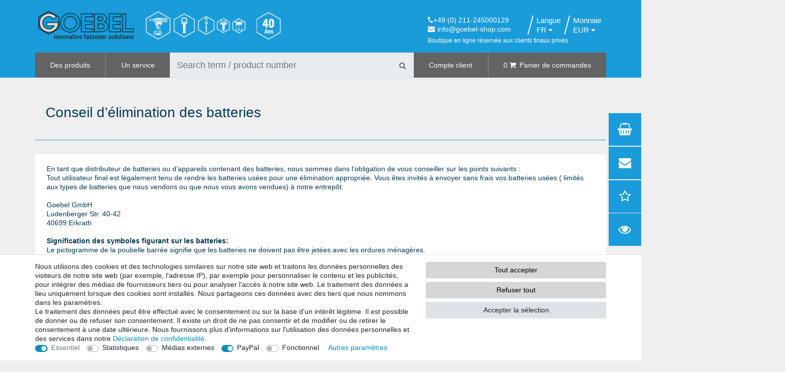

--- FILE ---
content_type: text/html; charset=UTF-8
request_url: https://www.goebel-shop.com/fr/elimination-des-batteries
body_size: 59178
content:






<!DOCTYPE html>

<html lang="fr" data-framework="vue" prefix="og: http://ogp.me/ns#" class="icons-loading">

<head>
                        

    <script type="text/javascript">
    (function() {
        var _availableConsents = {"necessary.consent":[true,[],null],"necessary.session":[true,[],null],"necessary.csrf":[true,["XSRF-TOKEN"],null],"necessary.shopbooster_cookie":[true,["plenty_cache"],null],"tracking.googleAnalytics":[false,["\/^_ga\/","_ga","_gid","_gat"],false],"media.reCaptcha":[false,[],false],"paypal.paypal-cookies":[false,["X-PP-SILOVER","X-PP-L7","tsrc","paypalplus_session_v2"],true],"convenience.languageDetection":[null,[],null]};
        var _allowedCookies = ["plenty_cache","XSRF-TOKEN","plenty-shop-cookie","PluginSetPreview","SID_PLENTY_ADMIN_47840","PreviewCookie"] || [];

        window.ConsentManager = (function() {
            var _consents = (function() {
                var _rawCookie = document.cookie.split(";").filter(function (cookie) {
                    return cookie.trim().indexOf("plenty-shop-cookie=") === 0;
                })[0];

                if (!!_rawCookie) {
                    try {
                        _rawCookie = decodeURIComponent(_rawCookie);
                    } catch (e) {
                        document.cookie = "plenty-shop-cookie= ; expires = Thu, 01 Jan 1970 00:00:00 GMT"
                        return null;
                    }

                    try {
                        return JSON.parse(
                            _rawCookie.trim().substr("plenty-shop-cookie=".length)
                        );
                    } catch (e) {
                        return null;
                    }
                }
                return null;
            })();

            Object.keys(_consents || {}).forEach(function(group) {
                if(typeof _consents[group] === 'object' && _consents[group] !== null)
                {
                    Object.keys(_consents[group] || {}).forEach(function(key) {
                        var groupKey = group + "." + key;
                        if(_consents[group][key] && _availableConsents[groupKey] && _availableConsents[groupKey][1].length) {
                            Array.prototype.push.apply(_allowedCookies, _availableConsents[groupKey][1]);
                        }
                    });
                }
            });

            if(!_consents) {
                Object.keys(_availableConsents || {})
                    .forEach(function(groupKey) {
                        if(_availableConsents[groupKey] && ( _availableConsents[groupKey][0] || _availableConsents[groupKey][2] )) {
                            Array.prototype.push.apply(_allowedCookies, _availableConsents[groupKey][1]);
                        }
                    });
            }

            var _setResponse = function(key, response) {
                _consents = _consents || {};
                if(typeof key === "object" && typeof response === "undefined") {
                    _consents = key;
                    document.dispatchEvent(new CustomEvent("consent-change", {
                        detail: {key: null, value: null, data: key}
                    }));
                    _enableScriptsOnConsent();
                } else {
                    var groupKey = key.split(".")[0];
                    var consentKey = key.split(".")[1];
                    _consents[groupKey] = _consents[groupKey] || {};
                    if(consentKey === "*") {
                        Object.keys(_availableConsents).forEach(function(aKey) {
                            if(aKey.split(".")[0] === groupKey) {
                                _consents[groupKey][aKey.split(".")[1]] = response;
                            }
                        });
                    } else {
                        _consents[groupKey][consentKey] = response;
                    }
                    document.dispatchEvent(new CustomEvent("consent-change", {
                        detail: {key: key, value: response, data: _consents}
                    }));
                    _enableScriptsOnConsent();
                }
                if(!_consents.hasOwnProperty('_id')) {
                    _consents['_id'] = "5dba9c85da2ebce96f45b38e4274647e7c477e99";
                }

                Object.keys(_availableConsents).forEach(function(key) {
                    if((_availableConsents[key][1] || []).length > 0) {
                        if(_isConsented(key)) {
                            _availableConsents[key][1].forEach(function(cookie) {
                                if(_allowedCookies.indexOf(cookie) < 0) _allowedCookies.push(cookie);
                            });
                        } else {
                            _allowedCookies = _allowedCookies.filter(function(cookie) {
                                return _availableConsents[key][1].indexOf(cookie) < 0;
                            });
                        }
                    }
                });

                document.cookie = "plenty-shop-cookie=" + JSON.stringify(_consents) + "; path=/; secure";
            };
            var _hasResponse = function() {
                return _consents !== null;
            };

            var _expireDate = function() {
                var expireSeconds = 0;
                                const date = new Date();
                date.setSeconds(date.getSeconds() + expireSeconds);
                const offset = date.getTimezoneOffset() / 60;
                date.setHours(date.getHours() - offset)
                return date.toUTCString();
            }
            var _isConsented = function(key) {
                var groupKey = key.split(".")[0];
                var consentKey = key.split(".")[1];

                if (consentKey === "*") {
                    return Object.keys(_availableConsents).some(function (aKey) {
                        var aGroupKey = aKey.split(".")[0];
                        return aGroupKey === groupKey && _isConsented(aKey);
                    });
                } else {
                    if(!_hasResponse()) {
                        return _availableConsents[key][0] || _availableConsents[key][2];
                    }

                    if(_consents.hasOwnProperty(groupKey) && _consents[groupKey].hasOwnProperty(consentKey))
                    {
                        return !!_consents[groupKey][consentKey];
                    }
                    else {
                        if(!!_availableConsents[key])
                        {
                            return _availableConsents[key][0];
                        }

                        console.warn("Cookie has been blocked due to not being registered: " + key);
                        return false;
                    }
                }
            };
            var _getConsents = function() {
                var _result = {};
                Object.keys(_availableConsents).forEach(function(key) {
                    var groupKey = key.split(".")[0];
                    var consentKey = key.split(".")[1];
                    _result[groupKey] = _result[groupKey] || {};
                    if(consentKey !== "*") {
                        _result[groupKey][consentKey] = _isConsented(key);
                    }
                });
                return _result;
            };
            var _isNecessary = function(key) {
                return _availableConsents.hasOwnProperty(key) && _availableConsents[key][0];
            };
            var _enableScriptsOnConsent = function() {
                var elementsToEnable = document.querySelectorAll("script[data-cookie-consent]");
                Array.prototype.slice.call(elementsToEnable).forEach(function(el) {
                    if(el.dataset && el.dataset.cookieConsent && _isConsented(el.dataset.cookieConsent) && el.type !== "application/javascript") {
                        var newScript = document.createElement("script");
                        if(el.src) {
                            newScript.src = el.src;
                        } else {
                            newScript.textContent = el.textContent;
                        }
                        el.parentNode.replaceChild(newScript, el);
                    }
                });
            };
            window.addEventListener("load", _enableScriptsOnConsent);
                        // Cookie proxy
            (function() {
                var _data = {};
                var _splitCookieString = function(cookiesString) {

                    var _allCookies = cookiesString.split(";");
                    var regex = /[^=]+=[^;]*;?((?:expires|path|domain)=[^;]*;)*/gm;
                    var cookies = [];

                    _allCookies.forEach(function(cookie){
                        if(cookie.trim().indexOf("plenty-shop-cookie=") === 0) {
                            var cookieString = decodeURIComponent(cookiesString);
                            var match;
                            while((match = regex.exec(cookieString)) !== null) {
                                if(match.index === match.lastIndex) {
                                    regex.lastIndex++;
                                }
                                cookies.push(match[0]);
                            }
                        } else if(cookie.length) {
                            cookies.push(cookie);
                        }
                    });

                    return cookies;

                };
                var _parseCookies = function (cookiesString) {
                    return _splitCookieString(cookiesString).map(function(cookieString) {
                        return _parseCookie(cookieString);
                    });
                };
                var _parseCookie = function(cookieString) {
                    var cookie = {
                        name: null,
                        value: null,
                        params: {}
                    };
                    var match = /^([^=]+)=([^;]*);*((?:[^;]*;?)*)$/.exec(cookieString.trim());
                    if(match && match[1]) {
                        cookie.name = match[1];
                        cookie.value = match[2];

                        (match[3] || "").split(";").map(function(param) {
                            return /^([^=]+)=([^;]*);?$/.exec(param.trim());
                        }).filter(function(param) {
                            return !!param;
                        }).forEach(function(param) {
                            cookie.params[param[1]] = param[2];
                        });

                        if(cookie.params && !cookie.params.path) {
                            cookie.params.path = "/";
                        }
                    }

                    return cookie;
                };
                var _isAllowed = function(cookieName) {
                    return _allowedCookies.some(function(allowedCookie) {
                        var match = /^\/(.*)\/([gmiy]*)$/.exec(allowedCookie);
                        return (match && match[1] && (new RegExp(match[1], match[2])).test(cookieName))
                            || allowedCookie === cookieName;
                    });
                };
                var _set = function(cookieString) {
                    var cookie = _parseCookie(cookieString);
                                                                    var domainParts = (window.location.host || window.location.hostname).split(".");
                        if(domainParts[0] === "www") {
                            domainParts.shift();
                            cookie.domain = "." + domainParts.join(".");
                        } else {
                            cookie.domain = (window.location.host || window.location.hostname);
                        }
                                        if(cookie && cookie.name) {
                        if(_isAllowed(cookie.name)) {
                            var cookieValue = cookie.value || "";
                            _data[cookie.name] = cookieValue + Object.keys(cookie.params || {}).map(function(paramKey) {
                                                            if(paramKey === "expires") {
                                    return "";
                                }
                                                            return "; " + paramKey.trim() + "=" + cookie.params[paramKey].trim();
                            }).join("");
                        } else {
                            _data[cookie.name] = null;
                            console.warn("Cookie has been blocked due to privacy settings: " + cookie.name);
                        }
                        _update();
                    }
                };
                var _get = function() {
                    return Object.keys(_data).filter(function (key) {
                        return !!_data[key];
                    }).map(function (key) {
                        return key + "=" + (_data[key].split(";")[0]);
                    }).join("; ");
                };
                var _update = function() {
                    delete document.cookie;
                    var cookies = _parseCookies(document.cookie);
                    Object.keys(_data).forEach(function(key) {
                        if(!_data[key]) {
                            // unset cookie
                            var domains = (window.location.host || window.location.hostname).split(".");
                            while(domains.length > 1) {
                                document.cookie = key + "=; path=/; expires=Thu, 01 Jan 1970 00:00:01 GMT; domain="+domains.join(".");
                                document.cookie = key + "=; path=/; expires=Thu, 01 Jan 1970 00:00:01 GMT; domain=."+domains.join(".");
                                domains.shift();
                            }
                            document.cookie = key + "=; path=/; expires=Thu, 01 Jan 1970 00:00:01 GMT;";
                            delete _data[key];
                        } else {
                            var existingCookie = cookies.find(function(cookie) { return cookie.name === key; });
                            var parsedData = _parseCookie(key + "=" + _data[key]);
                            if(!existingCookie || existingCookie.value !== parsedData.value) {
                                document.cookie = key + "=" + _data[key];
                            } else {
                                // console.log('No changes to cookie: ' + key);
                            }
                        }
                    });

                    if(!document.__defineGetter__) {
                        Object.defineProperty(document, 'cookie', {
                            get: _get,
                            set: _set
                        });
                    } else {
                        document.__defineGetter__('cookie', _get);
                        document.__defineSetter__('cookie', _set);
                    }
                };

                _splitCookieString(document.cookie).forEach(function(cookie)
                {
                    _set(cookie);
                });

                _update();
            })();
            
            return {
                setResponse: _setResponse,
                hasResponse: _hasResponse,
                isConsented: _isConsented,
                getConsents: _getConsents,
                isNecessary: _isNecessary
            };
        })();
    })();
</script>


    
<meta charset="utf-8">
<meta http-equiv="X-UA-Compatible" content="IE=edge">
<meta name="viewport" content="width=device-width, initial-scale=1">
<meta name="generator" content="plentymarkets" />
<meta name="format-detection" content="telephone=no"> 
<link rel="icon" type="image/x-icon" href="https://cdn02.plentymarkets.com/0zef0kd5dbv8/frontend/apple-icon-114x114.png">



            <link rel="canonical" href="https://www.goebel-shop.com/fr/elimination-des-batteries">
    
                        <link rel="alternate" hreflang="x-default" href="https://www.goebel-shop.com/batterieentsorgung"/>
                    <link rel="alternate" hreflang="de" href="https://www.goebel-shop.com/batterieentsorgung"/>
                    <link rel="alternate" hreflang="en" href="https://www.goebel-shop.com/en/battery-disposal"/>
                    <link rel="alternate" hreflang="fr" href="https://www.goebel-shop.com/fr/elimination-des-batteries"/>
                    <link rel="alternate" hreflang="nl" href="https://www.goebel-shop.com/nl/batterij-terugname"/>
                    <link rel="alternate" hreflang="pl" href="https://www.goebel-shop.com/pl/utilisacja-akumulatow"/>
            
<style data-font="Custom-Font">
    
                
        .icons-loading .fa { visibility: hidden !important; }
</style>

<link rel="preload" href="https://cdn02.plentymarkets.com/0zef0kd5dbv8/plugin/2/ceres/css/ceres-icons.css" as="style" onload="this.onload=null;this.rel='stylesheet';">
<noscript><link rel="stylesheet" href="https://cdn02.plentymarkets.com/0zef0kd5dbv8/plugin/2/ceres/css/ceres-icons.css"></noscript>


<link rel="preload" as="style" href="https://cdn02.plentymarkets.com/0zef0kd5dbv8/plugin/2/ceres/css/ceres-base.css?v=b1a2376db266493bc6d0ec98535925f457585c8e">
    <link rel="stylesheet" href="https://cdn02.plentymarkets.com/0zef0kd5dbv8/plugin/2/ceres/css/ceres-base.css?v=b1a2376db266493bc6d0ec98535925f457585c8e">


<script type="application/javascript">
    /*! loadCSS. [c]2017 Filament Group, Inc. MIT License */
    /* This file is meant as a standalone workflow for
    - testing support for link[rel=preload]
    - enabling async CSS loading in browsers that do not support rel=preload
    - applying rel preload css once loaded, whether supported or not.
    */
    (function( w ){
        "use strict";
        // rel=preload support test
        if( !w.loadCSS ){
            w.loadCSS = function(){};
        }
        // define on the loadCSS obj
        var rp = loadCSS.relpreload = {};
        // rel=preload feature support test
        // runs once and returns a function for compat purposes
        rp.support = (function(){
            var ret;
            try {
                ret = w.document.createElement( "link" ).relList.supports( "preload" );
            } catch (e) {
                ret = false;
            }
            return function(){
                return ret;
            };
        })();

        // if preload isn't supported, get an asynchronous load by using a non-matching media attribute
        // then change that media back to its intended value on load
        rp.bindMediaToggle = function( link ){
            // remember existing media attr for ultimate state, or default to 'all'
            var finalMedia = link.media || "all";

            function enableStylesheet(){
                // unbind listeners
                if( link.addEventListener ){
                    link.removeEventListener( "load", enableStylesheet );
                } else if( link.attachEvent ){
                    link.detachEvent( "onload", enableStylesheet );
                }
                link.setAttribute( "onload", null );
                link.media = finalMedia;
            }

            // bind load handlers to enable media
            if( link.addEventListener ){
                link.addEventListener( "load", enableStylesheet );
            } else if( link.attachEvent ){
                link.attachEvent( "onload", enableStylesheet );
            }

            // Set rel and non-applicable media type to start an async request
            // note: timeout allows this to happen async to let rendering continue in IE
            setTimeout(function(){
                link.rel = "stylesheet";
                link.media = "only x";
            });
            // also enable media after 3 seconds,
            // which will catch very old browsers (android 2.x, old firefox) that don't support onload on link
            setTimeout( enableStylesheet, 3000 );
        };

        // loop through link elements in DOM
        rp.poly = function(){
            // double check this to prevent external calls from running
            if( rp.support() ){
                return;
            }
            var links = w.document.getElementsByTagName( "link" );
            for( var i = 0; i < links.length; i++ ){
                var link = links[ i ];
                // qualify links to those with rel=preload and as=style attrs
                if( link.rel === "preload" && link.getAttribute( "as" ) === "style" && !link.getAttribute( "data-loadcss" ) ){
                    // prevent rerunning on link
                    link.setAttribute( "data-loadcss", true );
                    // bind listeners to toggle media back
                    rp.bindMediaToggle( link );
                }
            }
        };

        // if unsupported, run the polyfill
        if( !rp.support() ){
            // run once at least
            rp.poly();

            // rerun poly on an interval until onload
            var run = w.setInterval( rp.poly, 500 );
            if( w.addEventListener ){
                w.addEventListener( "load", function(){
                    rp.poly();
                    w.clearInterval( run );
                } );
            } else if( w.attachEvent ){
                w.attachEvent( "onload", function(){
                    rp.poly();
                    w.clearInterval( run );
                } );
            }
        }


        // commonjs
        if( typeof exports !== "undefined" ){
            exports.loadCSS = loadCSS;
        }
        else {
            w.loadCSS = loadCSS;
        }
    }( typeof global !== "undefined" ? global : this ) );

    (function() {
        var checkIconFont = function() {
            if(!document.fonts || document.fonts.check("1em FontAwesome")) {
                document.documentElement.classList.remove('icons-loading');
            }
        };

        if(document.fonts) {
            document.fonts.addEventListener("loadingdone", checkIconFont);
            window.addEventListener("load", checkIconFont);
        }
        checkIconFont();
    })();
</script>

                    

<!-- Extend the existing style with a template -->
                            <script type="text/plain" data-cookie-consent="tracking.googleAnalytics" async src="https://www.googletagmanager.com/gtag/js?id=G-TEZQWFZ7S3"></script>
<script type="text/plain" data-cookie-consent="tracking.googleAnalytics">
    window.dataLayer = window.dataLayer || [];
    function gtag(){dataLayer.push(arguments);}

    gtag('consent', 'default', {
      'ad_storage': 'granted',
      'ad_user_data': 'granted',
      'ad_personalization': 'granted',
      'analytics_storage': 'granted'
    });

    gtag('js', new Date());

    gtag('config', 'G-TEZQWFZ7S3');

                gtag('set', 'anonymizeIp', true);
    </script>

            



                

    
    
    
    
    

                    

    
<meta name="robots" content="ALL">
    <meta name="description" content="Elimination des batteries ▶ Goebel - votre specialiste en technologie de l&#039;isolation, et technique des rivets.">
<meta property="og:title" content="Elimination des batteries | goebel-shop.com"/>
<meta property="og:type" content="article"/>
<meta property="og:url" content="https://www.goebel-shop.com/fr/elimination-des-batteries"/>
<meta property="og:image" content="https://cdn02.plentymarkets.com/0zef0kd5dbv8/plugin/2/ceres/images/ceres-logo.svg"/>
<meta property="thumbnail" content="https://cdn02.plentymarkets.com/0zef0kd5dbv8/plugin/2/ceres/images/ceres-logo.svg"/>

<script type="application/ld+json">
{
    "@context": "http://schema.org",
    "@type": "WebSite",
    "url": "https://www.goebel-shop.com/fr/elimination-des-batteries"
    }
</script>

<title>Elimination des batteries | goebel-shop.com</title>
    
            <style>
    #paypal_loading_screen {
        display: none;
        position: fixed;
        z-index: 2147483640;
        top: 0;
        left: 0;
        width: 100%;
        height: 100%;
        overflow: hidden;

        transform: translate3d(0, 0, 0);

        background-color: black;
        background-color: rgba(0, 0, 0, 0.8);
        background: radial-gradient(ellipse closest-corner, rgba(0,0,0,0.6) 1%, rgba(0,0,0,0.8) 100%);

        color: #fff;
    }

    #paypal_loading_screen .paypal-checkout-modal {
        font-family: "HelveticaNeue", "HelveticaNeue-Light", "Helvetica Neue Light", helvetica, arial, sans-serif;
        font-size: 14px;
        text-align: center;

        box-sizing: border-box;
        max-width: 350px;
        top: 50%;
        left: 50%;
        position: absolute;
        transform: translateX(-50%) translateY(-50%);
        cursor: pointer;
        text-align: center;
    }

    #paypal_loading_screen.paypal-overlay-loading .paypal-checkout-message, #paypal_loading_screen.paypal-overlay-loading .paypal-checkout-continue {
        display: none;
    }

    .paypal-checkout-loader {
        display: none;
    }

    #paypal_loading_screen.paypal-overlay-loading .paypal-checkout-loader {
        display: block;
    }

    #paypal_loading_screen .paypal-checkout-modal .paypal-checkout-logo {
        cursor: pointer;
        margin-bottom: 30px;
        display: inline-block;
    }

    #paypal_loading_screen .paypal-checkout-modal .paypal-checkout-logo img {
        height: 36px;
    }

    #paypal_loading_screen .paypal-checkout-modal .paypal-checkout-logo img.paypal-checkout-logo-pp {
        margin-right: 10px;
    }

    #paypal_loading_screen .paypal-checkout-modal .paypal-checkout-message {
        font-size: 15px;
        line-height: 1.5;
        padding: 10px 0;
    }

    #paypal_loading_screen.paypal-overlay-context-iframe .paypal-checkout-message, #paypal_loading_screen.paypal-overlay-context-iframe .paypal-checkout-continue {
        display: none;
    }

    .paypal-spinner {
        height: 30px;
        width: 30px;
        display: inline-block;
        box-sizing: content-box;
        opacity: 1;
        filter: alpha(opacity=100);
        animation: rotation .7s infinite linear;
        border-left: 8px solid rgba(0, 0, 0, .2);
        border-right: 8px solid rgba(0, 0, 0, .2);
        border-bottom: 8px solid rgba(0, 0, 0, .2);
        border-top: 8px solid #fff;
        border-radius: 100%
    }

    .paypalSmartButtons div {
        margin-left: 10px;
        margin-right: 10px;
    }
</style>                <style>.language-settings .row .col-sm-4 {flex: 0 0 18.33333% !important;max-width: 18.33333% !important;}
.navbar.header-fw {top: 0;}
.single .crosseling-items .owl-carousel .owl-stage-outer {border: none;}
.main {margin-top: 0;}
.main_manu-bl, .oth_menu {z-index: 99;}
.bl_login .list-inline-item.control-user {z-index: 10;}
#controlsList li:nth-child(2) .nav-link:before {content:'Währung' ;display: block;color: #fff;font-size: 15px !important;}
.ena #controlsList li:nth-child(2) .nav-link:before {content:'Currency' ;}
.fra #controlsList li:nth-child(2) .nav-link:before {content:'Monnaie' ;}
.nla #controlsList li:nth-child(2) .nav-link:before {content:'Munteenheid' ;}
.pla #controlsList li:nth-child(2) .nav-link:before {content:'Waluta' ;}
#controlsList li:nth-child(2) .nav-link:hover:before {color:#636363}
#controlsList li:nth-child(2) .nav-link span {display: inline-block;}
#controlsList li:nth-child(2) .nav-link span::after {content:'\f0d7'; display: inline-block; font: normal normal normal 14px/1 FontAwesome;color:#fff;margin-left: 4px;}
#controlsList li:nth-child(2) .nav-link:hover span::after {color: #636363}
#page-header-parent {display: flex;flex-direction: column;}
#page-header-parent > .top-bar {position: relative !important;order: 1;top: 0 !important;height:105px;z-index: inherit !important;}
#page-header-parent > .widget {position: relative !important;order: 2;left: 0;top: 0 !important;}
#page-header-parent > .breadcrumbs {position: relative !important;order: 3;top: 0 !important;z-index: 90 !important;}
.logo-header {width:538px;background: none !important;}
.navbar-brand img {max-width:100%;max-height: 100%;height: auto;}
#page-header-parent > .widget.logo-header {position:absolute !important;margin-top: 11px;z-index: 100 !important;}
#page-header-parent > .widget.logo-header .navbar-brand {margin:0;}
.top-bar-items {margin-top: 21px;z-index: 102 !important;}
#page-header-parent > .widget.header-contact {width: 168px;background: none;position: absolute !important;right: 203px !important;left: inherit;margin-top: 31px;z-index: 99 !important;}
.info_bl > span {position:relative; color:#fff}
.controls-list .nav-link {padding: 0 .8rem;}
li.control-languages {height: 38px !important;}
.page-singleitem .col-lg-5.widget-prop-lg-auto > div > div {padding:0 !important}
.sticky-element {position: relative !important;transform: none !important;left: inherit !important;top: inherit !important;}

.page-singleitem .container-max.page-content h1 {margin-bottom: 13px !important;}
.footer > .row > .col > div:not(.widget-cookie-bar) {display: flex !important;}
.footer .widget .widget-inner {color:#fff !important}
.footer.container-max {max-width: 100%;}
.footer.container-max > .row {max-width: 1170px;margin: 0 auto;}

.urls-footer,.copy-footer {justify-content: center;}
.urls-footer a {color: #fff !important;font-size: 16px !important;}
.copy-footer small {font-size: 16px !important;}
.button_other--item.bl_info a {display: flex;flex-direction: row;padding: 0;}
.button_other--item.bl_info a .badge-right {order: 3;}
.button_other--item.bl_info a .text_wish {order: 2;}
.button_other--item.bl_info a i {order: 1;}
.button_other--item.bl_info a i.fa-heart {color: #f39200 !important;}
.toggle-basket-preview .mr-2 {margin: 0 !important;}
.text_wish {padding-left: 7px;}
.indent-bl {margin-top:40px}
.paypalSmartButtons.btn {padding-right: .6rem;}
.paypal-button-row {height: 37px !important;}
#buttons-container {margin-left: auto !important;width: 85% !important;}
.paypal-button.paypal-button-shape-rect {border-radius: 0 !important;}
.properties-item table {width:100%}

.widget-filter-base .card .h3.title {border-bottom: 1px solid #DDD;padding: 3px 0 !important;text-transform: uppercase; min-height: 37px; height: 37px;}
.widget-filter-base.filter-list .card .h3.title {display: flex;justify-content: space-between;align-items: center;}
.widget-filter-base .card .h3.title::after {content: '';float: right;margin-top: 1px;width: 14px;
height: 14px;background: url(https://cdn03.plentymarkets.com/csse1tl3e797/frontend/pfeil.svg) no-repeat right;  background-size: auto;background-size: 14px;-webkit-transform: rotate(90deg);
transform: rotate(90deg);transition: all .35s;}
.widget-filter-base .card {height: 37px; padding-top: 0 !important;overflow: hidden;margin-bottom:13px}
.filter-list.widget-filter-base .card {border: 1px solid #DDD !important; border-radius: 0.25rem;    padding-right: 1rem !important; padding-left: 1rem !important;}
.widget-filter-base .card.act_filt {height: auto;}

.widget_price .h3.title {display:none}
.widget-filter-base .item-filter-price {padding:0;}
.widget_price {margin-bottom: 12px !important;}
.product-char .widget-add-to-wish-list .fa-heart.text-appearance {background: url(https://cdn03.plentymarkets.com/csse1tl3e797/frontend/edem/heart.svg) top center no-repeat;}

.widget_price .form-control {padding: 0.5rem 0.15rem;}
.widget_price.widget-filter-base .card {background: none;}
.all-item-filter {  max-height: 218px; overflow: auto;}

.mh-4 {min-height: inherit !important;}
.widget-filter-base .form-check-label {padding: 5px .75rem !important;}
.widget-primary .btn-appearance.disabled, .widget-primary .btn-appearance:disabled, .widget-primary .btn-appearance {background-color: #d6d6d6;
border-color: #d6d6d6;
border-radius: 35px;
color: #000;}
.btn-primary:hover {background-color: #666666 !important;
border-color: #666666 !important;
border-radius: 35px;
color: #000 !important;}
.widget-primary .text-appearance {color: #000 !important}


.navbar.header-fw {top: 0 !important;}
.main { margin-top: 25px !important;}
.page-home .main,.page-home-category .main {margin-top: 0 !important;}
.vidget-logo-cont { background: #efefef !important;margin-top:40px;}

.tab-pane .my-4 {margin-top: 0 !important;}
.tab-pane .widget > .widget-inner > dl,.tab-pane .widget > .widget-inner > dl > dd {margin-bottom: 0;}
.tab-pane .widget > .widget-inner > dl:nth-child(1) > dd > p:nth-of-type(2n+1) {background-color: rgba(0,0,0,0.05);}
.tab-pane .widget > .widget-inner > dl:nth-child(2) > dd > p:nth-of-type(2n) {background-color: rgba(0,0,0,0.05);}
.tab-pane .widget > .widget-inner > dl > dd > p  {padding: .3rem;font-size: 1rem !important;border-top: 1px solid #dee2e6;color: #3b424e;display: flex;}
.tab-pane .widget > .widget-inner > dl > dd > p span {width: 40%;flex: none;}
.tab-pane .widget > .widget-inner > dl > dd > p:hover {color: #212529;background-color: rgba(0,0,0,0.075);}

.tab-pane .widget > .widget-inner > table tr {border-top: 1px solid #dee2e6;display: flex;}
.tab-pane .widget > .widget-inner > table > tbody > *:nth-of-type(2n+1) {background-color: rgba(0,0,0,0.05);}
.tab-pane .widget > .widget-inner > table tr td {padding: .3rem;font-size: 1rem !important;color: #3b424e;}
.tab-pane .widget > .widget-inner > table p, .tab-pane .widget > .widget-inner > table dt {color: #3b424e;}
.tab-pane .widget > .widget-inner > table tr td:nth-child(1) {width: 40%;flex: none;}
.tab-pane .widget > .widget-inner > table tr:hover {color: #212529;background-color: rgba(0,0,0,0.075);}
.tab-pane .widget > .widget-inner > table dl {border-top: 1px solid #dee2e6;display: flex;}
.tab-pane .widget > .widget-inner > table dl dd {padding: .3rem;font-size: 1rem !important;}
.tab-pane .widget > .widget-inner > table dl dt {width: 40%;flex: none;padding: .3rem;font-size: 1rem !important;}

.page-terms-conditions .container-max.page-content,.page-legal-disclosure .container-max.page-content,.page-privacy-policy .container-max.page-content, .page-cancellation-rights .container-max.page-content {margin-top: 95px !important;margin-bottom: 30px;}
.page-contact .container-max.page-content.contact {margin-top: 79px !important;margin-bottom: 30px;}
table#t3w-properties {width: 100%;}
.single .tab-content img, .page-singleitem .tab-content img {min-width: 60px;margin: 0 auto;}

.widget-primary .btn-appearance.disabled, .widget-primary .btn-appearance:disabled, .widget-primary .btn-appearance,.btn-primary:hover {  border-radius: 3px;}
.cmp-product-thumb .price {background: #1a9cda; height: 40px;width: 100%;position:relative;display: block;display: flex; align-items: center;padding: 0 4px 0 3px;}
.cmp-product-thumb .price::after {border: 22px solid transparent;border-right: 22px solid #fff;
border-bottom: 22px solid #fff;width: 36px;position: absolute;top: 0;right: 0;content:''; display:block}
.thumb-content .thumb-meta.mt-2 {padding: 0;}
.basket-item .meta-container .w-100, .cmp-totals dl dt {text-align: left;}
.basket-item .meta-container .w-100 a.item-name {padding-left: 0;}
.top-bar .cmp {margin-top: 14px;}
.menu_list-li > li > ul > ul > li > a:hover {background: #ccc;}
.tab-pane .widget > .widget-inner > table > tbody > dl {margin:0;}
.tab-pane .widget > .widget-inner > table {width:100%}
.main_manu-bl ul.menu_list_child li a { padding: 4px 15px 4px 22px;}
.thumb-content a.thumb-title {display: -webkit-box;  -webkit-line-clamp: 5;  -webkit-box-orient: vertical;  overflow: hidden;max-height: 63px;margin-bottom:5px;}
.crosseling-items .thumb-content a.thumb-title {display: -webkit-box;  -webkit-line-clamp: 3;  -webkit-box-orient: vertical;  overflow: hidden;max-height: 37px;}
.add-to-basket-lg-container.d-none.d-lg-block {display: none !important;}

.tab-pane .widget-text .widget-inner {padding: 1rem 0;}

.widget_ean p {display: flex;padding-left: 2px;}
.widget_ean p span {width: 49%;margin-left: auto;}
.widget_ean .widget-inner {padding:0}
#page-header.sticky-top {position: relative;}
.eu-respons {padding: 15px 30px;}
.eu-respons > .widget-inner > p {font-size: 16px !important; margin-bottom:0;}
.eu-respons > .widget-inner > p:nth-child(1) {font-size: 21px !important; margin-bottom: 20px;}
.freiheit_bl h3 {margin-top: 30px;  margin-bottom: 15px;}
.freiheit_bl ul {margin-top: 13px;}</style>
                <script src="https://ajax.googleapis.com/ajax/libs/jquery/3.6.0/jquery.min.js"></script>
<script async src="https://www.googletagmanager.com/gtag/js?id=UA-187568705-1"></script>
<script>
    window.dataLayer = window.dataLayer || [];
    function gtag(){dataLayer.push(arguments);}
    gtag('js', new Date());

    gtag('config', 'UA-187568705-1');
</script>
    <script>$(window).on("load", function() {


         function checkus() {
            if ( $(window).width() < 768 ) {
                $( ".menu_bl.bl_t" ).appendTo( ".mobile_menu" );
            }
            else {

                $( ".list-inline-item.control-basket" ).appendTo( ".bl_war" );
                $( ".list-inline-item.control-user" ).appendTo( ".bl_login" );
                $( ".list-inline-item.control-wish-list" ).appendTo( ".bl_info" );

            }
        }
        $(window).resize(() => {
            checkus();
        });
        $(document).ready(() => {
            checkus();
        });


$('.bl_login').click(function () {
            $(this).toggleClass('act_log');
        });


        $( "html:lang(de)" ).addClass( "dea" );
        if ( $( "html" ).hasClass( "dea" )) {
            $( ".control-languages .flag-icon-de" ).parent().append( '<p>Sprache</p><span>DE</span> <i class="fa fa-caret-down"></i>' );
            $(".search-input").attr("placeholder", "Suchbegriff / Produktnummer");
            $( ".button_other--item.bl_info a" ).append( '<span class="text_wish">Wunschliste</span>' );
            $( ".toggle-basket-preview" ).append( '<span class="text_wish">Warenkorb</span>' );

        };

        $( "html:lang(en)" ).addClass( "ena" );
        if ( $( "html" ).hasClass( "ena" )) {
            $( ".control-languages .flag-icon-en" ).parent().append( '<p>Language</p><span>EN</span> <i class="fa fa-caret-down"></i>' );
            $(".search-input").attr("placeholder", "Search term / product number");
 $( ".button_other--item.bl_info a" ).append( '<span class="text_wish">Wish list</span>' );
            $( ".toggle-basket-preview" ).append( '<span class="text_wish">Shopping cart</span>' );

        };

        $( "html:lang(fr)" ).addClass( "fra" );
        if ( $( "html" ).hasClass( "fra" )) {
            $( ".control-languages .flag-icon-fr" ).parent().append( '<p>Langue</p><span>FR</span> <i class="fa fa-caret-down"></i>' );
            $(".search-input").attr("placeholder", "Terme de recherche / numéro de produit");
            $(".search-input").attr("placeholder", "Search term / product number");
             $( ".button_other--item.bl_info a" ).append( '<span class="text_wish">Liste de souhaits</span>' );
            $( ".toggle-basket-preview" ).append( '<span class="text_wish">Panier de commandes</span>' );
        };

        $( "html:lang(nl)" ).addClass( "nla" );
        if ( $( "html" ).hasClass( "nla" )) {
            $( ".control-languages .flag-icon-nl" ).parent().append( '<p>Taal</p><span>NL</span> <i class="fa fa-caret-down"></i>' );
            $(".search-input").attr("placeholder", "Zoekterm / productnummer");
            $( ".button_other--item.bl_info a" ).append( '<span class="text_wish">Verlanglijstje</span>' );
            $( ".toggle-basket-preview" ).append( '<span class="text_wish">Winkelwagen</span>' );
        };

      $( "html:lang(pl)" ).addClass( "pla" );
        if ( $( "html" ).hasClass( "pla" )) {
            $( ".control-languages .flag-icon-pl" ).parent().append( '<p>Język</p><span>PL</span> <i class="fa fa-caret-down"></i>' );
            $(".search-input").attr("placeholder", "Szukaj hasła / numeru produktu");
            $( ".button_other--item.bl_info a" ).append( '<span class="text_wish">Lista życzeń</span>' );
            $( ".toggle-basket-preview" ).append( '<span class="text_wish">Koszyk</span>' );
        };



if ( $(window).width() < 768 ) {
            $( ".oth_menu" ).appendTo( ".main_manu-bl" );

            $(".menu_list-li li.ddown").click(function () {
                $('.menu_list-li li.ddown').not($(this)).removeClass('open_block');
                $(this).toggleClass("open_block");
            });
            $(".cmn-toggle-switch").click(function () {
                $(this).parent().parent().parent().toggleClass("show_menu");
                $(this).toggleClass("active");
            });
        }
        else {
            $(".act_m").click(function() {
                if($(this).hasClass('act_bbl'))
                    $(this).parent().find('.act_bbl').removeClass('act_bbl');
                else
                {
                    $(this).parent().find('.act_bbl').removeClass('act_bbl');
                    $(this).addClass('act_bbl');
                }

            });
        };


$('.filter-list .card').click(function () {
		$('.filter-list .card').not($(this)).removeClass('act_filt');
		$(this).toggleClass('act_filt');
});

$('.card').each(function(){
        $(this).find('.form-check-wrapper').wrapAll('<div class="all-item-filter"/>');
});

        if ( ($( "body" ).hasClass( "page-home-category" )) && ( $(window).width() > 768 )){
            $(".menu_bl").addClass('show_bl');
        }
        else {
            $(".menu_bl").addClass('show_bl-click');
        };

        $(".menu_list-li>li>.collap").hover(function() {
            $(this).parent().toggleClass('list_a-h');
        });
setInterval(function() {
var module = document.querySelector(".thumb-content .thumb-title");
//$clamp(module, {clamp: 3});
}, 1000);

         $('.button_other--item').hover(function(){
            $( this ).toggleClass( "highlight" );
        });

$('.accordeon .acc-he').on('click', f_acc);
        function f_acc(){
            $('.accordeon .ac-bo').not($(this).next()).slideUp(500);
            $(this).next().slideToggle(500);
            $('.accordeon .acc-he').not($(this)).removeClass('acc-he_a')
            $(this).toggleClass('acc-he_a');
        }

        $(function() {
            $('.slider_top').owlCarousel({
                center: true,
                nav:true,
                loop:true,
                navText: ["<span aria-label=\"Previous\">‹</span>", "<span aria-label=\"Next\">›</span>"],
                autoplay: true,
                responsiveClass:true,
                responsive:{
                    0:{
                        items:1,
                    },
                    600:{
                        items:1,
                    },
                    1000:{
                        items:1,
                    }
                }
            });

        });

});</script>
                <meta name="google-site-verification" content="1vWX7Rj95lMBSk0kTNo5PcyMgIg73rvYpg-eAqrdlRE" />
<meta name="msvalidate.01" content="2BA9DC3FD506B6423889617E934B162C" />
    
        </head>

<body class="page-category-content page-category category-86 ">

                    

<script>
    if('ontouchstart' in document.documentElement)
    {
        document.body.classList.add("touch");
    }
    else
    {
        document.body.classList.add("no-touch");
    }
</script>


<div id="vue-app" class="app">
    
    <lazy-hydrate when-idle>
        <notifications template="#vue-notifications" :initial-notifications="{&quot;error&quot;:null,&quot;warn&quot;:null,&quot;info&quot;:null,&quot;success&quot;:null,&quot;log&quot;:null}"></notifications>
    </lazy-hydrate>

    

             <header id="page-header" class="sticky-top">
        <div class="container-max">
            <div class="row flex-row-reverse position-relative">
                <div id="page-header-parent" class="col-12 header-container" data-header-offset>
                    <!-- 136 -->
 
<div class="widget widget-code widget-none logo-header">
    <div class="widget-inner bg-appearance">
                    <a href="/fr" class="navbar-brand py-2">
                    <picture>
                        <source srcset="https://cdn02.plentymarkets.com/0zef0kd5dbv8/frontend/Goebel-Logo_FR.png"/>
                    <img src="https://cdn02.plentymarkets.com/0zef0kd5dbv8/frontend/Goebel-Logo_FR.png"
                         alt="Boutique en ligne Goebel"
                         class="img-fluid" width="538" height="67.35" />
                    </picture>
</a>
            </div>
</div>

<div class="top-bar header-fw header_top-gen">
    <div class="container-max px-0 pr-lg-3">
        <div class="row mx-0 flex-row-reverse position-relative">
                                            
            <div class="top-bar-items ">
                                <div class="controls">
                    <ul id="controlsList" class="controls-list mb-0 d-flex list-inline pl-2 pl-sm-1 pl-md-0">
                                                    <li class="list-inline-item control-user">
                                <client-only>
                                    <user-login-handler
                                        :show-login="true"
                                        :show-registration="true">
                                                                                <a class="nav-link" data-toggle="modal" aria-label="Se connecter">
                                            <i class="fa fa-user mr-0 mr-sm-1" aria-hidden="true"></i>
                                            <span class="d-none d-sm-inline">Se connecter</span>
                                        </a>
                                                                                                                        <a class="nav-link" data-toggle="modal" aria-label="Enregistrer">
                                            <i class="fa fa-user-plus mr-0 mr-sm-1" aria-hidden="true"></i>
                                            <span class="d-none d-sm-inline">Enregistrer</span>
                                        </a>
                                                                            </user-login-handler>
                                </client-only>
                            </li>
                        
                                                    <li class="list-inline-item dropdown control-languages">
                                <a class="nav-link"
                                   data-toggle="collapse"
                                   data-testing="language-select"
                                   href="#countrySettings"
                                   aria-expanded="false"
                                   aria-controls="countrySettings"
                                   data-parent="#controlsList"
                                   aria-label="Pays">
                                    <i class="flag-icon flag-icon-fr" aria-hidden="true"></i>
                                </a>
                            </li>
                        
                                                    <li class="list-inline-item dropdown control-languages">
                                <a class="nav-link"
                                   data-toggle="collapse"
                                   href="#currencySelect"
                                   aria-expanded="false"
                                   aria-controls="currencySelect"
                                   data-parent="#controlsList"
                                   data-testing="currency-select"
                                   aria-label="Devise">
                                    <span>EUR</span>
                                </a>
                            </li>
                        
                        
                        
                                                    <li class="list-inline-item control-basket position-relative">
                                <a v-toggle-basket-preview href="#" class="toggle-basket-preview nav-link" >
                                                                            <span class="mr-2" v-basket-item-quantity="$store.state.basket.data.itemQuantity">0</span>
                                    
                                    <icon icon="shopping-cart" class-loading="fa-refresh" :loading="$store.state.basket.isBasketLoading"></icon>
                                                                    </a>

                                <basket-preview v-if="$store.state.lazyComponent.components['basket-preview']" :show-net-prices="false" :visible-fields="[&quot;basket.value_of_items_gross&quot;,&quot;basket.shipping_costs_gross&quot;,&quot;basket.order_total_gross&quot;]">
                                    <template #before-basket-item>
                                                            
                                    </template>
                                    <template #after-basket-item>
                                                            
                                    </template>
                                    <template #before-basket-totals>
                                                            
                                    </template>
                                    <template #before-item-sum>
                                                            
                                    </template>
                                    <template #after-item-sum>
                                                            
                                    </template>
                                    <template #before-shipping-costs>
                                                            
                                    </template>
                                    <template #after-shipping-costs>
                                                            
                                    </template>
                                    <template #before-total-sum>
                                                            
                                    </template>
                                    <template #before-vat>
                                                            
                                    </template>
                                    <template #after-vat>
                                                            
                                    </template>
                                    <template #after-total-sum>
                                                            
                                    </template>
                                    <template #after-basket-totals>
                                                            
                                    </template>
                                    <template #before-checkout-button>
                                                            
                                    </template>
                                    <template #after-checkout-button>
                                                    <!-- Include the PayPal JavaScript SDK -->
<script2 type="text/javascript">
    if(!document.getElementById('paypal-smart-payment-script'))
    {
    var script = document.createElement("script");
    script.type = "module";
    script.id = "paypal-smart-payment-script";
    script.src = "https://cdn02.plentymarkets.com/0zef0kd5dbv8/plugin/2/paypal/js/smartPaymentScript.min.js";
    script.setAttribute("data-client-id", "AfslQana4f4CQjHvRBnUc6vBJg5jgJuZFwM-SbrTiGKUAqB7MrxQv3QWFdQ6U1h7ogMDokT1DNBzRxMw");
    script.setAttribute("data-user-id-token", "");
    script.setAttribute("data-merchant-id", "HWDA6ZPV6E3HU");
    script.setAttribute("data-currency", "EUR");
    script.setAttribute("data-append-trailing-slash", "");
    script.setAttribute("data-locale", "fr_FR");
    script.setAttribute("sandbox", "");
    script.setAttribute("googlePayComponent", 1);
    script.setAttribute("applePayComponent", 1);
    script.setAttribute("logToken", "d6a0e441389d79e9244057f04099da85");
    document.body.appendChild(script);
    } else {
        var script = document.getElementById('paypal-smart-payment-script');
        script.src = "https://cdn02.plentymarkets.com/0zef0kd5dbv8/plugin/2/paypal/js/smartPaymentScript.min.js";
        script.setAttribute("data-client-id", "AfslQana4f4CQjHvRBnUc6vBJg5jgJuZFwM-SbrTiGKUAqB7MrxQv3QWFdQ6U1h7ogMDokT1DNBzRxMw");
        script.setAttribute("data-user-id-token", "");
        script.setAttribute("data-merchant-id", "HWDA6ZPV6E3HU");
        script.setAttribute("data-currency", "EUR");
        script.setAttribute("data-append-trailing-slash", "");
        script.setAttribute("data-locale", "fr_FR");
        script.setAttribute("sandbox", "");
        script.setAttribute("googlePayComponent", 1);
        script.setAttribute("applePayComponent", 1);
        script.setAttribute("logToken", "d6a0e441389d79e9244057f04099da85");
    }
</script2>

<!-- Set up a container element for the button -->
<div id="paypal-button-container_6970b6bfaa879" class="paypalSmartButtons btn btn-block" data-uuid="6970b6bfaa879">
    <script2 type="text/javascript">
                    if (typeof paypal_plenty_sdk === 'undefined' || typeof renderPayPalButtons !== 'function') {
                document.addEventListener('payPalScriptInitialized', () => {
                    renderPayPalButtons('6970b6bfaa879', 'paypal', 'buynow', 'rect', 'gold');
                });
            } else {
                renderPayPalButtons('6970b6bfaa879', 'paypal', 'buynow', 'rect', 'gold');
            }
            </script2>
</div>
                    
                                    </template>
                                </basket-preview>
                            </li>
                                            </ul>
                </div>
            </div>
        </div>
    </div>

    <div class="container-max px-0 px-lg-3">
        <div class="row mx-0 flex-row-reverse">
            
                            <div id="currencySelect" class="cmp cmp-currency-select collapse">
                    <div class="container-max">
                        <div class="row py-3">
                            <div class="currency-list col-12">
                                <div class="list-title">
                                    <strong>Devise</strong>
                                    <hr>
                                </div>
                                <ul class="row text-center text-sm-left">
                                                                                                                                                    <li class="col-2 px-0">
                                            <a class="nav-link" data-testing="CHF" href="?currency=CHF" rel="nofollow">
                                                                                                    CHF <br class="d-block d-sm-none" />(CHF)
                                                                                            </a>
                                        </li>
                                                                                                                                                    <li class="col-2 px-0">
                                            <a class="nav-link" data-testing="DKK" href="?currency=DKK" rel="nofollow">
                                                                                                    DKK <br class="d-block d-sm-none" />(DKK)
                                                                                            </a>
                                        </li>
                                                                                                                                                    <li class="col-2 px-0 active">
                                            <a class="nav-link" data-testing="EUR" href="?currency=EUR" rel="nofollow">
                                                                                                    EUR <br class="d-block d-sm-none" />(€)
                                                                                            </a>
                                        </li>
                                                                                                                                                    <li class="col-2 px-0">
                                            <a class="nav-link" data-testing="GBP" href="?currency=GBP" rel="nofollow">
                                                                                                    GBP <br class="d-block d-sm-none" />(£GB)
                                                                                            </a>
                                        </li>
                                                                                                                                                    <li class="col-2 px-0">
                                            <a class="nav-link" data-testing="NOK" href="?currency=NOK" rel="nofollow">
                                                                                                    NOK <br class="d-block d-sm-none" />(NOK)
                                                                                            </a>
                                        </li>
                                                                                                                                                    <li class="col-2 px-0">
                                            <a class="nav-link" data-testing="PLN" href="?currency=PLN" rel="nofollow">
                                                                                                    PLN <br class="d-block d-sm-none" />(PLN)
                                                                                            </a>
                                        </li>
                                                                                                                                                    <li class="col-2 px-0">
                                            <a class="nav-link" data-testing="SEK" href="?currency=SEK" rel="nofollow">
                                                                                                    SEK <br class="d-block d-sm-none" />(SEK)
                                                                                            </a>
                                        </li>
                                                                                                                                                    <li class="col-2 px-0">
                                            <a class="nav-link" data-testing="USD" href="?currency=USD" rel="nofollow">
                                                                                                    USD <br class="d-block d-sm-none" />($US)
                                                                                            </a>
                                        </li>
                                                                                                        </ul>
                            </div>
                        </div>
                    </div>
                </div>
            
                            <div id="countrySettings" class="cmp cmp-country-settings collapse">
                    <div class="container-max">
                        <div class="row py-3">
                                                            <div class="col-12 col-lg-12">
                                                                        <div class="language-settings">
                                        <div class="list-title">
                                            <strong>Langue</strong>
                                            <hr>
                                        </div>
                                                                                                                        <ul class="row">
                                                                                                                                            <li class="col-6 col-sm-4 px-0">
                                                                                                                                                                                                                                                                        <a class="nav-link" href="https://www.goebel-shop.com/batterieentsorgung"
                                                        data-testing="lang-select-de" data-update-url>
                                                        <i class="flag-icon flag-icon-de" aria-hidden="true"></i>
                                                        Allemand
                                                    </a>
                                                </li>
                                                                                                                                            <li class="col-6 col-sm-4 px-0">
                                                                                                                                                                                                                                                                        <a class="nav-link" href="https://www.goebel-shop.com/en/battery-disposal"
                                                        data-testing="lang-select-en" data-update-url>
                                                        <i class="flag-icon flag-icon-en" aria-hidden="true"></i>
                                                        Anglais
                                                    </a>
                                                </li>
                                                                                                                                            <li class="col-6 col-sm-4 px-0 active">
                                                                                                                                                                                                                                                                        <a class="nav-link" href="https://www.goebel-shop.com/fr/elimination-des-batteries"
                                                        data-testing="lang-select-fr" data-update-url>
                                                        <i class="flag-icon flag-icon-fr" aria-hidden="true"></i>
                                                        Français
                                                    </a>
                                                </li>
                                                                                                                                            <li class="col-6 col-sm-4 px-0">
                                                                                                                                                                                                                                                                        <a class="nav-link" href="https://www.goebel-shop.com/nl/batterij-terugname"
                                                        data-testing="lang-select-nl" data-update-url>
                                                        <i class="flag-icon flag-icon-nl" aria-hidden="true"></i>
                                                        Néerlandais
                                                    </a>
                                                </li>
                                                                                                                                            <li class="col-6 col-sm-4 px-0">
                                                                                                                                                                                                                                                                        <a class="nav-link" href="https://www.goebel-shop.com/pl/utilisacja-akumulatow"
                                                        data-testing="lang-select-pl" data-update-url>
                                                        <i class="flag-icon flag-icon-pl" aria-hidden="true"></i>
                                                        Polonais
                                                    </a>
                                                </li>
                                                                                    </ul>
                                    </div>
                                                                    </div>
                                                                                </div>
                    </div>
                </div>
                    </div>
    </div>
</div>
<div class="widget widget-code widget-none header-contact">
    <div class="widget-inner bg-appearance">
                    <div class="info_bl">
	<p>
		<a href="tel: +490211245000129"><i class="fa fa-phone sm-up"></i>+49 (0) 211-245000129</a>
	</p>
	<p>
		<a href="mailto: info@goebel-shop.com"><i class="fa fa-envelope sm-up"></i>info@goebel-shop.com</a>
	</p>
	<span>Boutique en ligne réservée aux clients finaux privés</span>
</div>
            </div>
</div>
<div class="widget widget-code widget-none">
    <div class="widget-inner bg-appearance">
                    <link rel="stylesheet" href="https://cdn02.plentymarkets.com/0zef0kd5dbv8/frontend/style_general.css">
<link rel="stylesheet" href="https://cdn02.plentymarkets.com/0zef0kd5dbv8/frontend/checkout.css">
            </div>
</div>
<div class="widget widget-code widget-none main-navi-bl">
    <div class="widget-inner bg-appearance">
                    <nav class="navbar header-fw p-0 border-bottom normalmenu unfixed">
    <div class="container-max d-block"
            >
        <div class="row mx-0 position-relative d-flex">
            <div class="bg_g flex-grow-1 r-b block_fuul act_m">
            <div class="menu_bl bl_t"><span>Des produits</span>
                <button class="cmn-toggle-switch cmn-toggle-switch__htx">
                    <span>toggle menu</span>
                </button>
                <div class="main_manu-bl">
                    <ul class="menu_list-li">
                        <li class="ddown">
                            <a href="/fr/vis">VIS</a>
                            <ul class="collap">
                                <li><a href="/fr/vis-a-tole">VIS À TÔLE</a></li>
                                <ul class="menu_list_child">
                                <li><a href="/fr/vis-a-tole-tete-hexagonale">Vis à Tôle-Tête Hexagonale</a></li>
                                <li><a href="/fr/vis-a-tole-tete-cylindrique-bombee">Vis à Tôle-Tête Cylindrique Bombée</a></li>
                                <li><a href="/fr/vis-a-tole-avec-rondelles-d-etancheite">Vis à Tôle avec rondelles d´étanchéité</a></li>
                                <li><a href="/fr/vis-a-tole-tete-cylindrique-bombee-h-phillips">Vis à Tôle-Tête Cylindrique Bombée (H-Phillips)</a></li>
                                <li><a href="/fr/vis-a-tole-tete-cylindrique-bombee-sq">Vis à Tôle-Tête Cylindrique Bombée (SQ)</a></li>
                                <li><a href="/fr/vis-a-tole-tete-cylindrique-bombee-avec-fente">Vis à Tôle-Tête Cylindrique Bombée Avec Fente</a></li>
                                <li><a href="/fr/vis-a-tole-tete-hexagonale-avec-fente">Vis à Tôle-Tête Hexagonale Avec Fente</a></li>
                                <li><a href="/fr/vis-a-tole-tete-hexagonale-embase-cylindrique">Vis à Tôle-Tête Hexagonale Embase Cylindrique</a></li>
                                </ul>
                                <li><a href="/fr/vis-autoforeuses">VIS AUTOFOREUSES</a></li>
                                <ul class="menu_list_child">
                                <li><a href="/fr/vis-autoforeuses-tete-hexagonale">Vis Autoforeuse-Tête Hexagonale</a></li>
                                <li><a href="/fr/vis-autoforeuse-tete-cylindrique-bombee">Vis Autoforeuse-Tête Cylindrique Bombée</a></li>
                                <li><a href="/fr/vis-autoforeuses-avec-rondelles-d-etancheite">Vis Autoforeuses avec rondelles d´étanchéité</a></li>
                                <li><a href="/fr/vis-autoforeuse-tete-cylindrique-bombee-empreinte-cruciforme-h-phillips">Vis Autoforeuse-Tête Cylindrique Bombée Empreinte Cruciforme (H-Phillips)</a></li>
                                <li><a href="/fr/vis-autoforeuse-tete-cylindrique-bombee-avec-fente">Vis Autoforeuse-Tête Cylindrique Bombée Avec Fente</a></li>
                                <li><a href="/fr/vis-autoforeuse-tete-cylindrique-bombee-sq-empreinte-carree">Vis Autoforeuse-Tête Cylindrique Bombée (SQ) Empreinte Carrée</a></li>
                                <li><a href="/fr/vis-autoforeuse-tete-hexagonale-avec-fente">Vis Autoforeuse-Tête Hexagonale Avec Fente</a></li>
                                <li><a href="/fr/vis-autoforeuse-tete-hexagonale-embase-cylindrique">Vis Autoforeuse-Tête Hexagonale Embase Cylindrique</a></li>
                                <li><a href="/fr/vis-a-tole-tapits">Vis à Tôle (Tapits)</a></li>
                                <li><a href="/fr/vis-de-facade">Vis de façade</a></li>
                                </ul>
                            </ul>
                        </li>
                        <li class="ddown">
                            <a href="/fr/rivets">RIVETS</a>
                            <ul class="collap">
                                <li><a href="/fr/rivet">Rivet</a></li>
                                <li><a href="/fr/rivets-laques-standard">Rivets laqués STANDARD</a></li>
                            </ul>
                        </li>
                        <li class="ddown">
                            <a href="/fr/rivets-speciaux">RIVETS SPÉCIAUX</a>
                            <ul class="collap">
                                <li><a href="/fr/rivets-multiserrages">Rivets multiserrages</a></li>
                                <li><a href="/fr/rivets-etanches">Rivets étanches</a></li>
                                <li><a href="/fr/rivets-canneles">Rivets cannelés </a></li>
                                <li><a href="/fr/rivets-eclates">Rivets éclatés </a></li>
                                <li><a href="/fr/rivets-triples">Rivets triples</a></li>
                                <li><a href="/fr/rivets-expanses">Rivets expansés</a></li>
                                <li><a href="/fr/rivets-laques">Rivets laqués </a></li>
                                <li><a href="/fr/rivets-haute-resistance">Rivets haute résistance</a></li>
                            </ul>
                        </li>
                        <li class="ddown">
                            <a href="/fr/ecrous-a-sertir">ECROUS À SERTIR</a>
                            <ul class="collap">
                                <li><a href="/fr/ecrou-a-sertir">Écrou à sertir</a></li>
                                <li><a href="/fr/ecrous-a-sertir-eclates">Ecrous à sertir éclatés</a></li>
                                <li><a href="/fr/ecrous-a-sertir-recouverts-d-epdm">Ecrous à sertir recouverts d‘ EPDM</a></li>
                            </ul>
                        </li>
                        <li class="ddown">
                            <a href="/fr/outillage-pour-rivets">OUTILLAGE POUR RIVETS</a>
                            <ul class="collap">
                                <li><a href="/fr/outils-de-pose-pour-rivets">Outils de pose pour rivets</a></li>
                                <li><a href="/fr/outils-de-pose-pour-ecrous-a-sertir-inserts">Outils de pose pour écrous à sertir/inserts</a></li>
                                <li><a href="/fr/outil-de-reglage-de-la-batterie">Outil de réglage de la batterie</a></li>
                                <li><a href="/fr/riveteuses-a-accu">Riveteuses à accu</a></li>
                                <li><a href="/fr/outil-de-pose-avec-batterie-pour-ecrous-a-sertir">Outil De Pose Avec Batterie Pour Ecrous A Sertir</a></li>
                                <li><a href="/fr/outils-de-pose-manuel">Outils de pose manuel</a></li>
                                <li><a href="/fr/riveteuses-a-main">Riveteuses á main</a></li>
                                <li><a href="/fr/outil-de-pose-manuel-pour-ecrous-a-sertir">Outil De Pose Manuel Pour Ecrous A Sertir</a></li>
                                <li><a href="/fr/machine-a-accu-pour-boulons-a-sertir">Machine à accu pour boulons á sertir</a></li>
                                <li><a href="/fr/outils-pneumatiques-et-hydrauliques">Outils  pneumatiques et hydrauliques</a></li>
                                <li><a href="/fr/pistolets-oleopneumatiques-pour-rivets">Pistolets Oléopneumatiques Pour Rivets</a></li>
                                <li><a href="/fr/pistolets-oleopneumatiques-pour-ecrous-et-goujons">Pistolets Oléopneumatiques Pour Écrous Et Goujons</a></li>
                                <li><a href="/fr/accessoires">Accessoires</a></li>
                                <li><a href="/fr/goupilles-et-des-colliers">Goupilles et des colliers</a></li>
                                <li><a href="/fr/batterie">Batterie</a></li>
                            </ul>
                        </li>
                        <li class="ddown">
                            <a href="/fr/grenouilleres-et-grenouilleres-rapides">GRENOUILLÈRES  ET GRENOUILLÈRES RAPIDES</a>
                            <ul class="collap">
                                <li><a href="/fr/grenouilleres">Grenouillères</a></li>
                                <li><a href="/fr/grenouilleres-avec-cran-de-securite">Grenouillères avec cran de sécurité</a></li>
                                <li><a href="/fr/grenouilleres-rapides">Grenouillères rapides</a></li>
                                <li><a href="/fr/grenouilleres-excentriques">Grenouillères excentriques</a></li>
                                <li><a href="/fr/grenouilleres-avec-porte-cadenas">Grenouillères avec porte cadenas</a></li>
                            </ul>
                        </li>
                        <li class="ddown">
                            <a href="/fr/outillage-manuel">OUTILLAGE MANUEL</a>
                            <ul class="collap">
                                <li><a href="/fr/douilles">Douilles</a></li>
                                <li><a href="/fr/embouts-et-porte-embouts">Embouts et porte-embouts</a></li>
                                <li><a href="/fr/tournevis">Tournevis</a></li>
                                <li><a href="/fr/pinces">Pinces</a></li>
                                <li><a href="/fr/couteaux-cisailles-co">Couteaux, cisailles &amp; Co</a></li>
                                <li><a href="/fr/marteau-et-lime">Marteau et lime</a></li>
                                <li><a href="/fr/outils-de-mesure-et-tracage">Outils de mesure et traçage</a></li>
                                <li><a href="/fr/caisse-a-outils">Caisse à outils</a></li>
                                <li><a href="/fr/pinces-de-fixation">Pinces de fixation</a></li>
                            </ul>
                        </li>
                        <li class="ddown">
                            <a href="/fr/quincaillerie">QUINCAILLERIE</a>
                            <ul class="collap">
                                <li><a href="/fr/epingles-de-fixation">Epingles de fixation</a></li>
                                <li><a href="/fr/forets">Forets</a></li>
                                <li><a href="/fr/poignees">Poignées</a></li>
                                <li><a href="/fr/feuillard">Feuillard</a></li>
                                <li><a href="/fr/fil-de-fer">Fil de fer</a></li>
                            </ul>
                        </li>
                        <li class="ddown">
                            <a href="/fr/coller-et-isoler">COLLER ET ISOLER</a>
                            <ul class="collap">
                                <li><a href="/fr/silicone-de-batiment">Silicone de bâtiment</a></li>
                                <li><a href="/fr/bande-tape-de-caoutchouc">Bande Tape de caoutchouc</a></li>
                                <li><a href="/fr/bande-d-isolation-norseal">Bande d'isolation Norseal</a></li>
                                <li><a href="/fr/colle-en-bombe-aerosol">Colle en bombe aérosol</a></li>
                                <li><a href="/fr/bande-d-isolation-thermique-en-fibre-de-verre">Bande d'isolation thermique en fibre de verre</a></li>
                            </ul>
                        </li>
                        <li class="ddown">
                            <a href="/fr/epi-equipement">EPI ÉQUIPEMENT</a>
                            <ul class="collap">
                                <li><a href="/fr/gants">Gants</a></li>
                                <li><a href="/fr/overalls">Overalls</a></li>
                                <li><a href="/fr/masques-anti-poussieres">Masques anti-poussières</a></li>
                            </ul>
                        </li>
                        <li class="ddown">
                            <ul class="collap">
                                <li><a href="/fr/vis-a-tole-tete-hexagonale">Vis à Tôle-Tête Hexagonale</a></li>
                                <li><a href="/fr/vis-a-tole-tete-cylindrique-bombee">Vis à Tôle-Tête Cylindrique Bombée</a></li>
                            </ul>
                        </li>
                    </ul>
                </div> 
            </div>
            </div>
            <div class="bl_other_m bl_t bg_g flex-grow-1 act_m">Un service
                <div class="oth_menu">
                    <ul>
                        <li><a href="/fr/rabais/" class="t_u">Rabais</a></li>
                        <li><a href="/fr/soldes/" class="t_u col_r">%Soldes%</a></li>
                        <li><a href="/fr/catalogues/" class="t_u">Catalogues</a></li>
                    </ul>
                </div>
            </div>
            <div class="always-visible-search flex-grow-3">
                <item-search>
                    <div class="position-relative d-flex flex-grow-1">
                        <input placeholder="Suchbegriff / Produktnummer" type="search" class="search-input px-3 py-2 flex-grow-1">
                        <button class="search-submit px-3" type="submit">
                            <i class="fa fa-search"></i>
                        </button>
                    </div>
                </item-search>
            </div>
            <div class="bl_login flex-grow-1 bg_g r-b">Compte client</div>
            <div class="bl_war flex-grow-1 bg_g"></div>
        </div>
    </div>
</nav>
            </div>
</div>
                </div>
            </div>
        </div>
    </header>
    

<div>
                
            <lazy-hydrate when-idle>
        <mobile-navigation :initial-category="{&quot;id&quot;:86,&quot;parentCategoryId&quot;:null,&quot;level&quot;:1,&quot;type&quot;:&quot;content&quot;,&quot;linklist&quot;:&quot;N&quot;,&quot;right&quot;:&quot;all&quot;,&quot;sitemap&quot;:&quot;Y&quot;,&quot;details&quot;:[{&quot;categoryId&quot;:&quot;86&quot;,&quot;lang&quot;:&quot;fr&quot;,&quot;name&quot;:&quot;Elimination des batteries&quot;,&quot;description&quot;:&quot;&lt;div class=\&quot;center1\&quot;&gt;\r\n&lt;h2 class=\&quot;category-title in_bl-p\&quot;&gt;Conseil d\u2019\u00e9limination des batteries&lt;\/h2&gt;\r\n&lt;\/div&gt;\r\n&lt;div class=\&quot;center bg_w\&quot;&gt;\r\n\t&lt;div class=\&quot;row\&quot;&gt;\r\n\t\t&lt;div class=\&quot;col-md-12\&quot;&gt;\r\n&lt;p&gt;En tant que distributeur de batteries ou d\u2019appareils contenant des batteries, nous sommes dans l\u2019obligation de vous conseiller sur les points suivants :&lt;\/p&gt;\r\n\r\n&lt;p&gt;Tout utilisateur final est l\u00e9galement tenu de rendre les batteries us\u00e9es pour une \u00e9limination appropri\u00e9e. Vous \u00eates invit\u00e9s \u00e0 envoyer sans frais vos batteries us\u00e9es ( limit\u00e9s aux types de batteries que nous vendons ou que nous vous avons vendues) \u00e0 notre entrep\u00f4t:&lt;\/p&gt;\r\n&lt;br&gt;\r\n&lt;p&gt;Goebel GmbH&lt;br&gt;\r\nLudenberger Str. 40-42&lt;br&gt;\r\n40699 Erkrath&lt;\/p&gt;&lt;br&gt;\r\n\r\n&lt;p&gt;&lt;strong&gt;Signification des symboles figurant sur les batteries:&lt;\/strong&gt;&lt;\/p&gt;\r\n\r\n&lt;p&gt;Le pictogramme de la poubelle barr\u00e9e signifie que les batteries ne doivent pas \u00eatre jet\u00e9es avec les ordures m\u00e9nag\u00e8res.&lt;\/p&gt;&lt;br&gt;\r\n\r\n&lt;p&gt;&lt;strong&gt;Pb = La batterie contient plus de 0,004 pour cent de son volume en plomb&lt;\/strong&gt;&lt;\/p&gt;\r\n\r\n&lt;p&gt;&lt;strong&gt;Cd = La batterie contient plus de 0,002 pour cent de son volume en cadmium&lt;\/strong&gt;&lt;\/p&gt;\r\n\r\n&lt;p&gt;&lt;strong&gt;Hg = La batterie contient plus de 0,005 pour cent de son volume en mercure&lt;\/strong&gt;&lt;\/p&gt;&lt;br&gt;\r\n\r\n&lt;p&gt;Merci de tenir compte des conseils mentionn\u00e9s ci-dessus.&lt;\/p&gt;&lt;br&gt;&lt;br&gt;\r\n&lt;\/div&gt;\r\n&lt;\/div&gt;\r\n&lt;\/div&gt;&quot;,&quot;description2&quot;:&quot;&quot;,&quot;shortDescription&quot;:&quot;&quot;,&quot;metaKeywords&quot;:&quot;&quot;,&quot;metaDescription&quot;:&quot;Elimination des batteries \u25b6 Goebel -\u00a0votre specialiste en technologie de l&#039;isolation, et technique des rivets.&quot;,&quot;nameUrl&quot;:&quot;elimination-des-batteries&quot;,&quot;metaTitle&quot;:&quot;Elimination des batteries&quot;,&quot;position&quot;:&quot;224&quot;,&quot;updatedAt&quot;:&quot;2022-10-31T10:52:54+01:00&quot;,&quot;updatedBy&quot;:&quot;Oleg Apuchtin&quot;,&quot;itemListView&quot;:&quot;ItemViewCategoriesList&quot;,&quot;singleItemView&quot;:&quot;ItemViewSingleItem&quot;,&quot;pageView&quot;:&quot;PageDesignContent&quot;,&quot;fulltext&quot;:&quot;Y&quot;,&quot;metaRobots&quot;:&quot;ALL&quot;,&quot;canonicalLink&quot;:&quot;&quot;,&quot;image&quot;:null,&quot;imagePath&quot;:null,&quot;image2&quot;:null,&quot;image2Path&quot;:null,&quot;plentyId&quot;:47840}],&quot;clients&quot;:[{&quot;categoryId&quot;:&quot;86&quot;,&quot;plentyId&quot;:47840}]}" :include-language="true"></mobile-navigation>
    </lazy-hydrate>
</div>

    <div id="page-body" class="main">
        
                <div class="container-max">
            <div class="row">
                <div class="col">
                    <!-- 195 -->
 
<lazy-hydrate never>

    <div class="widget widget-text widget-none category-title in_bl-p">
        <div class="widget-inner bg-appearance">
                            <h1>Conseil d’élimination des batteries</h1>
                    </div>
    </div>

        </lazy-hydrate>
<div class="widget widget-code widget-none">
    <div class="widget-inner bg-appearance">
                    <div class="center bg_w">
	<div class="row">
		<div class="col-md-12">
<p>En tant que distributeur de batteries ou d’appareils contenant des batteries, nous sommes dans l’obligation de vous conseiller sur les points suivants :</p>

<p>Tout utilisateur final est légalement tenu de rendre les batteries usées pour une élimination appropriée. Vous êtes invités à envoyer sans frais vos batteries usées ( limités aux types de batteries que nous vendons ou que nous vous avons vendues) à notre entrepôt:</p>
<br>
<p>Goebel GmbH<br>
Ludenberger Str. 40-42<br>
40699 Erkrath</p><br>

<p><strong>Signification des symboles figurant sur les batteries:</strong></p>

<p>Le pictogramme de la poubelle barrée signifie que les batteries ne doivent pas être jetées avec les ordures ménagères.</p><br>

<p><strong>Pb = La batterie contient plus de 0,004 pour cent de son volume en plomb</strong></p>

<p><strong>Cd = La batterie contient plus de 0,002 pour cent de son volume en cadmium</strong></p>

<p><strong>Hg = La batterie contient plus de 0,005 pour cent de son volume en mercure</strong></p><br>

<p>Merci de tenir compte des conseils mentionnés ci-dessus.</p><br><br>
</div>
</div>
</div>
            </div>
</div>


                </div>
            </div>
        </div>
    
    </div>

            

    <div class="footer container-max d-print-none">
        <div class="row">
            <div class="col clearfix">
                <!-- 137 -->
 
<div class="widget widget-code widget-none">
    <div class="widget-inner bg-appearance">
                    <div class="button_other">
    <div class="button_other--item bl_ware"><a href="/fr/basket"><i class="fa fa-shopping-basket"></i><span>Panier</span></a></div>
    <div class="button_other--item bl_mail"><a href="/fr/contact"><i class="fa fa-envelope"></i><span>Contacter</span></a></div>
    <div class="button_other--item bl_info">
         

                      <lazy-hydrate when-idle>
              <wish-list-count></wish-list-count>
            </lazy-hydrate>
                      
    </div>
    <div class="button_other--item last_seen-bl">
        <a href="/fr/lastseen"><i class="fa fa-eye" aria-hidden="true"></i><span>Produits consultés</span></a>
    </div>
</div>
            </div>
</div>
<hr class="widget widget-separator mb-3" >
<div class="widget widget-grid widget-four-col row">
    <div class="widget-inner col-12 col-md-3 widget-prop-md-1-1">
        <div><div class="widget widget-code widget-none">
    <div class="widget-inner bg-appearance">
                    <div class="top-item_bl">
    <p class="top-item_bl--title">Entreprise</p>
    <ul>
        <li><a href="/fr/propos">À propos</a></li>
        <li><a href="/fr/vos-avantages">Avantages</a></li>
        <li><a href="/fr/controle-qualite">Contrôle qualité</a></li>
        <li><a href="/fr/devenir-distributeur">Pour revendeurs</a></li>
        <li><a href="/fr/en-tant-que-fabricant">Nous, en tant que fabricant</a></li>
        <li><a href="https://www.goebel-group.com/fr">Portail pour revendeurs</a></li>
        <li><a href="/fr/production">Production</a></li>
    </ul>
</div>
            </div>
</div>
</div>
    </div>

    <div class="widget-inner col-12 col-md-3 widget-prop-md-1-1">
        <div><div class="widget widget-code widget-none">
    <div class="widget-inner bg-appearance">
                    <div class="top-item_bl">
    <p class="top-item_bl--title">Prestations de service</p>
    <ul>
        <li><a href="/fr/mode-de-paiement">Mode de paiement</a></li>
        <li><a href="/fr/livraison">Livraison</a></li>
        <li><a href="/fr/newsletter">Bulletin</a></li>
        <li><a href="/fr/support">Support</a></li>
    </ul>
</div>
            </div>
</div>
</div>
    </div>

    <div class="widget-inner col-12 col-md-3 widget-prop-md-1-1">
        <div><div class="widget widget-code widget-none">
    <div class="widget-inner bg-appearance">
                    <div class="top-item_bl">
    <p class="top-item_bl--title">Info Centre</p>
    <ul>
        <li><a href="/fr/centre-de-telechargement">Centre de téléchargement</a></li>
        <li><a href="/fr/elimination-des-batteries">Elimination des batteries</a></li>
        <li><a href="/fr/aide">Aide</a></li>
        <li><a href="/fr/evenements">Événements</a></li>
    </ul>
</div>
            </div>
</div>
</div>
    </div>

    <div class="widget-inner col-12 col-md-3 widget-prop-md-1-1">
        <div><div class="widget widget-code widget-none">
    <div class="widget-inner bg-appearance">
                    <div class="top-item_bl">
    <p class="top-item_bl--title">Contact</p>
    <p>
        Goebel GmbH<br />
        Mühlenstraße 2-4<br />
        40699 Erkrath<br />
        Allemagne<br />
        Phone: +49 (0) 211 24 50 00 129<br />
        Heures d'ouverture du centre d'appels
        du lundi au vendredi de 10h à 16h (GMT + 1)<br />
        E-mail: <a href="mailto:info@goebel-shop.com">info@goebel-shop.com</a><br />
        www.goebel-group.com<br />
    </p>
</div>
            </div>
</div>
</div>
    </div>
</div>
<div class="widget widget-grid widget-four-col row">
    <div class="widget-inner col-12 col-md-3 widget-prop-md-1-1">
        <div><div class="widget widget-code widget-none">
    <div class="widget-inner bg-appearance">
                    <div class="top-item_bl">
    <p class="top-item_bl--title">Modes de paiement</p>
    <ul>
        <li><p>PayPal</p></li>
        <li><p>Carte de crédit</p></li>
        <li><p>Prépaiement / Virement bancaire</p></li>
    </ul>
</div>
            </div>
</div>
</div>
    </div>

    <div class="widget-inner col-12 col-md-3 widget-prop-md-1-1">
        <div><div class="widget widget-code widget-none">
    <div class="widget-inner bg-appearance">
                    <div class="top-item_bl">
    <p class="top-item_bl--title">Des Médias Sociaux</p>
    <ul>
        <li><a href="https://www.youtube.com/user/GoebelGmbH">Youtube</a></li>
        <li><a href="https://twitter.com/GmbhGoebel">Twitter</a></li>
        <li><a href="https://www.linkedin.com/company/goebel-gmbh/">Linkedin</a></li>
        <li><a href="https://www.facebook.com/GoebelGmbH">Facebook</a></li>
        <li><a href="https://www.instagram.com/goebelgroup/">Instagram</a></li>
    </ul>
</div>
            </div>
</div>
</div>
    </div>

    <div class="widget-inner col-12 col-md-3 widget-prop-md-1-1">
        <div><div class="widget widget-code widget-none">
    <div class="widget-inner bg-appearance">
                    <div class="top-item_bl">
    <p class="top-item_bl--title">Téléchargements</p>
    <ul>
        <li><a href="/fr/catalogues">Catalogues</a></li>
        <li><a href="/fr/technologie">Technologie</a></li>
        <li><a href="/fr/certificats">Certificats</a></li>
        <li><a href="/fr/etudes">Études</a></li>
        <li><a href="/fr/promotion">Promotion</a></li>
    </ul>
</div>
            </div>
</div>
</div>
    </div>

    <div class="widget-inner col-12 col-md-3 widget-prop-md-1-1">
        <div><div class="widget widget-code widget-none">
    <div class="widget-inner bg-appearance">
                    <div class="top-item_bl">
    <p class="top-item_bl--title"><a href="/fr/localites">Localites</a></p>
</div>
            </div>
</div>
</div>
    </div>
</div>
<div class="widget-legal-information text-center my-3 urls-footer"
    >
    <div>
        
                    <a class="py-4 px-2" href="/fr/cancellation-rights2">Droit de rétractation</a>
        
        
                    <a class="py-4 px-2" href="/fr/legal-disclosure2">Mentions légales</a>
        
                    <a class="py-4 px-2" href="/fr/privacy-policy2">Déclaration de confidentialité</a>
        
                    <a class="py-4 px-2" href="/fr/gtc2">Conditions générales</a>
        
        

                    <a class="py-4 px-2" href="/fr/contact2">Contact</a>
                    </div>
</div>
<div class="widget widget-code widget-none copy-footer">
    <div class="widget-inner bg-appearance">
                    <div class="copyright text-center"><small class="d-block">&copy; Copyright 2026 | Tous droits réservés.</small></div>
            </div>
</div>
<div class="widget-cookie-bar widget-primary order-1-2-3">
    <div class="widget-inner">
        <cookie-bar
            :consent-groups="{&quot;necessary&quot;:{&quot;key&quot;:&quot;necessary&quot;,&quot;label&quot;:&quot;Essentiel&quot;,&quot;position&quot;:0,&quot;necessary&quot;:true,&quot;description&quot;:&quot;Les cookies essentiels permettent des fonctions de base et sont n\u00e9cessaires au bon fonctionnement du site.&quot;,&quot;consents&quot;:[{&quot;key&quot;:&quot;consent&quot;,&quot;label&quot;:&quot;Consentement&quot;,&quot;necessary&quot;:true,&quot;position&quot;:100,&quot;description&quot;:&quot;Les cookies de consentement enregistrent l&#039;\u00e9tat de consentement de l&#039;utilisateur pour les cookies sur notre page.&quot;,&quot;provider&quot;:&quot;goebel-shop.com&quot;,&quot;lifespan&quot;:&quot;S\u00e9ance&quot;,&quot;policyUrl&quot;:&quot;https:\/\/www.goebel-shop.com\/fr\/privacy-policy2&quot;,&quot;group&quot;:&quot;necessary&quot;},{&quot;key&quot;:&quot;session&quot;,&quot;label&quot;:&quot;S\u00e9ance&quot;,&quot;necessary&quot;:true,&quot;position&quot;:200,&quot;description&quot;:&quot;Le cookie de session conserve l&#039;\u00e9tat de l&#039;utilisateur lors de toute demande de page.&quot;,&quot;provider&quot;:&quot;goebel-shop.com&quot;,&quot;lifespan&quot;:&quot;S\u00e9ance&quot;,&quot;policyUrl&quot;:&quot;https:\/\/www.goebel-shop.com\/fr\/privacy-policy2&quot;,&quot;group&quot;:&quot;necessary&quot;},{&quot;key&quot;:&quot;csrf&quot;,&quot;label&quot;:&quot;CSRF&quot;,&quot;necessary&quot;:true,&quot;position&quot;:300,&quot;description&quot;:&quot;Le cookie CSRF permet d\u2019\u00e9viter les attaques de type Cross-Site Request Forgery.&quot;,&quot;provider&quot;:&quot;goebel-shop.com&quot;,&quot;lifespan&quot;:&quot;Session&quot;,&quot;policyUrl&quot;:&quot;https:\/\/www.goebel-shop.com\/fr\/privacy-policy2&quot;,&quot;group&quot;:&quot;necessary&quot;,&quot;cookieNames&quot;:[&quot;XSRF-TOKEN&quot;]},{&quot;key&quot;:&quot;shopbooster_cookie&quot;,&quot;label&quot;:&quot;Cache&quot;,&quot;necessary&quot;:true,&quot;position&quot;:400,&quot;description&quot;:&quot;The cache cookie stores the states of parameters required for the delivery of cached contents.&quot;,&quot;provider&quot;:&quot;goebel-shop.com&quot;,&quot;lifespan&quot;:&quot;Session&quot;,&quot;policyUrl&quot;:&quot;https:\/\/www.goebel-shop.com\/fr\/privacy-policy2&quot;,&quot;group&quot;:&quot;necessary&quot;,&quot;cookieNames&quot;:[&quot;plenty_cache&quot;]}]},&quot;tracking&quot;:{&quot;key&quot;:&quot;tracking&quot;,&quot;label&quot;:&quot;Statistiques&quot;,&quot;position&quot;:100,&quot;description&quot;:&quot;Les cookies statistiques collectent des informations de mani\u00e8re anonyme. Cette information nous aide \u00e0 comprendre comment les visiteurs interagissent avec notre site Web.&quot;,&quot;consents&quot;:[{&quot;key&quot;:&quot;googleAnalytics&quot;,&quot;label&quot;:&quot;Google Analytics&quot;,&quot;description&quot;:&quot;The cookie is used to analyze user behavior.&quot;,&quot;provider&quot;:&quot;Google LLC&quot;,&quot;lifespan&quot;:&quot;2 years&quot;,&quot;policyUrl&quot;:&quot;https:\/\/policies.google.com\/privacy&quot;,&quot;group&quot;:&quot;tracking&quot;,&quot;necessary&quot;:false,&quot;isOptOut&quot;:false,&quot;cookieNames&quot;:[&quot;\/^_ga\/&quot;,&quot;_ga&quot;,&quot;_gid&quot;,&quot;_gat&quot;]}]},&quot;media&quot;:{&quot;key&quot;:&quot;media&quot;,&quot;label&quot;:&quot;M\u00e9dias externes&quot;,&quot;position&quot;:300,&quot;description&quot;:&quot;Le contenu des plates-formes vid\u00e9o et des plates-formes de m\u00e9dias sociaux est bloqu\u00e9 par d\u00e9faut. Si vous acceptez les cookies par des m\u00e9dias externes, l&#039;acc\u00e8s \u00e0 ces contenus ne n\u00e9cessite aucun autre consentement.&quot;,&quot;consents&quot;:[{&quot;key&quot;:&quot;reCaptcha&quot;,&quot;label&quot;:&quot;reCAPTCHA&quot;,&quot;position&quot;:200,&quot;description&quot;:&quot;Le script Google reCAPTCHA est utilis\u00e9 pour d\u00e9verrouiller la fonction reCAPTCHA.&quot;,&quot;provider&quot;:&quot;Google&quot;,&quot;lifespan&quot;:&quot;Session&quot;,&quot;policyUrl&quot;:&quot;https:\/\/policies.google.com\/privacy&quot;,&quot;group&quot;:&quot;media&quot;,&quot;necessary&quot;:false,&quot;isOptOut&quot;:false}]},&quot;paypal&quot;:{&quot;key&quot;:&quot;paypal&quot;,&quot;label&quot;:&quot;PayPal&quot;,&quot;position&quot;:400,&quot;necessary&quot;:false,&quot;description&quot;:&quot;Essential Cookies are required to enable key functions as well as the stable functionality of the website.&quot;,&quot;consents&quot;:[{&quot;key&quot;:&quot;paypal-cookies&quot;,&quot;label&quot;:&quot;PayPal Cookies&quot;,&quot;necessary&quot;:false,&quot;position&quot;:400,&quot;description&quot;:&quot;The three Cookies X-PP-SILOVER, X-PP-L7 and tsrc contain information about risk management and the customer\u2019s login status.&quot;,&quot;provider&quot;:&quot;PayPal&quot;,&quot;lifespan&quot;:&quot;Session&quot;,&quot;policyUrl&quot;:&quot;https:\/\/www.paypal.com\/webapps\/mpp\/ua\/legalhub-full&quot;,&quot;group&quot;:&quot;paypal&quot;,&quot;isOptOut&quot;:true,&quot;cookieNames&quot;:[&quot;X-PP-SILOVER&quot;,&quot;X-PP-L7&quot;,&quot;tsrc&quot;,&quot;paypalplus_session_v2&quot;]}]},&quot;convenience&quot;:{&quot;key&quot;:&quot;convenience&quot;,&quot;label&quot;:&quot;Fonctionnel&quot;,&quot;position&quot;:500,&quot;description&quot;:&quot;Ces cookies sont utilis\u00e9s pour stocker les serrures pr\u00e9f\u00e9r\u00e9es et certaines options s\u00e9lectionn\u00e9es par l&#039;utilisateur (par exemple, la d\u00e9sactivation de la redirection de la langue).&quot;,&quot;consents&quot;:[{&quot;key&quot;:&quot;languageDetection&quot;,&quot;label&quot;:&quot;Redirection automatique des langues&quot;,&quot;position&quot;:400,&quot;description&quot;:&quot;Ce cookie enregistre l&#039;information selon laquelle un utilisateur a d\u00e9sactiv\u00e9 la redirection automatique de la langue.&quot;,&quot;provider&quot;:&quot;goebel-shop.com&quot;,&quot;lifespan&quot;:&quot;Session&quot;,&quot;policyUrl&quot;:&quot;https:\/\/www.goebel-shop.com\/fr\/privacy-policy2&quot;,&quot;group&quot;:&quot;convenience&quot;}]}}"
            :show-reject-all="true"            data-testing="cookie-bar">
        </cookie-bar>
    </div>
</div>
            </div>
        </div>

        <div class="btn text-center border mx-auto rounded-lg p-0 back-to-top btn-secondary pt-1">
            <i class="fa fa-chevron-up fa-2x default-float" aria-hidden="true"></i>
        </div>

        <div class="btn btn-secondary d-block d-md-none text-center p-2" v-scroll-to-top>
            <i class="fa fa-arrow-up fa-2x default-float" aria-hidden="true"></i>
        </div>
    </div>
            
    <!-- LOGIN MODAL -->
    <div id="login-modal-wrapper">
        <div class="modal fade login-modal" id="login" tabindex="-1" role="dialog" aria-labelledby="modal-title" aria-modal="true">
            <div class="modal-dialog">
                <div class="modal-content">
                    <div class="modal-header">
                        <h3 id="modal-title" class="modal-title">Se connecter</h3>
                        <button type="button" class="close" data-dismiss="modal" aria-label="Fermer">&times;</button>
                    </div>
                    <lazy-load component="login-modal">
                        <login modal-element="login-modal-wrapper">
                            <template #extend-overlay-buttons>
                                                    
                            </template>
                        </login>
                    </lazy-load>
                </div>
            </div>
        </div>
    </div>
    <!-- ./LOGIN MODAL -->

    <!-- REGISTRATION MODAL -->
    <div id="simple-registration-modal-wrapper">
        <div class="modal fade" id="registration" tabindex="-1" role="dialog" aria-labelledby="modal-title" aria-modal="true">
            <div class="modal-dialog">
                <lazy-load component="register-modal">
                    <div class="modal-content">
                        <div class="modal-header">
                            <h3 id="modal-title" class="modal-title">
                                Enregistrer dès maintenant
                            </h3>

                            <popper v-cloak class="ml-auto">
                                <template #handle>
                                    <button class="btn btn-icon btn-secondary btn-sm" aria-label="Additional information">
                                        <i class="fa fa-info" aria-hidden="true"></i>
                                    </button>
                                </template>
                                <template #title>
                                    Instructions pour l’enregistrement des données
                                </template>
                                <template #content>
                                    <ul class='pl-3'>
                                        <li class='mb-3'>Nous vous proposons de sauvegarder vos données à caractère personnel au sein d’un compte client protégé par un mot de passe, de sorte que vous ne devrez pas réintroduire votre nom et votre adresse lors de vos prochains achats.</li>
                                        <li class='mb-3'>Cet enregistrement permet de sauvegarder vos données d’adresse.</li>
                                        <li class='mb-3'>Vous pouvez supprimer votre compte client à tout moment. Pour ce faire, prenez contact avec l’exploitant de cette page.</li>
                                        <li>Lors de votre prochaine visite, vous aurez simplement besoin de votre e-mail et de votre mot de passe pour accéder à vos données à caractère personnel.</li>
                                    </ul>
                                </template>
                            </popper>

                            <button type="button" class="close ml-0" data-dismiss="modal" aria-label="Fermer">&times;</button>
                        </div>
                        <div class="modal-body">
                            <registration :is-simple-registration="true" modal-element="simple-registration-modal-wrapper">
                                <template #extend-overlay-buttons>
                                                        
                                </template>
                                <template #custom-address-fields>
                                                        
                                </template>
                            </registration>
                        </div>
                    </div>
                </lazy-load>
            </div>
        </div>
    </div>
    <!-- ./REGISTRATION MODAL -->

    <!-- BASKET MODAL -->
    <lazy-load component="add-item-to-basket-overlay">
        <add-item-to-basket-overlay>
            <template slot="extendOverlayButtons">
                            <!-- Include the PayPal JavaScript SDK -->
<script2 type="text/javascript">
    if(!document.getElementById('paypal-smart-payment-script'))
    {
    var script = document.createElement("script");
    script.type = "module";
    script.id = "paypal-smart-payment-script";
    script.src = "https://cdn02.plentymarkets.com/0zef0kd5dbv8/plugin/2/paypal/js/smartPaymentScript.min.js";
    script.setAttribute("data-client-id", "AfslQana4f4CQjHvRBnUc6vBJg5jgJuZFwM-SbrTiGKUAqB7MrxQv3QWFdQ6U1h7ogMDokT1DNBzRxMw");
    script.setAttribute("data-user-id-token", "");
    script.setAttribute("data-merchant-id", "HWDA6ZPV6E3HU");
    script.setAttribute("data-currency", "EUR");
    script.setAttribute("data-append-trailing-slash", "");
    script.setAttribute("data-locale", "fr_FR");
    script.setAttribute("sandbox", "");
    script.setAttribute("googlePayComponent", 1);
    script.setAttribute("applePayComponent", 1);
    script.setAttribute("logToken", "d6a0e441389d79e9244057f04099da85");
    document.body.appendChild(script);
    } else {
        var script = document.getElementById('paypal-smart-payment-script');
        script.src = "https://cdn02.plentymarkets.com/0zef0kd5dbv8/plugin/2/paypal/js/smartPaymentScript.min.js";
        script.setAttribute("data-client-id", "AfslQana4f4CQjHvRBnUc6vBJg5jgJuZFwM-SbrTiGKUAqB7MrxQv3QWFdQ6U1h7ogMDokT1DNBzRxMw");
        script.setAttribute("data-user-id-token", "");
        script.setAttribute("data-merchant-id", "HWDA6ZPV6E3HU");
        script.setAttribute("data-currency", "EUR");
        script.setAttribute("data-append-trailing-slash", "");
        script.setAttribute("data-locale", "fr_FR");
        script.setAttribute("sandbox", "");
        script.setAttribute("googlePayComponent", 1);
        script.setAttribute("applePayComponent", 1);
        script.setAttribute("logToken", "d6a0e441389d79e9244057f04099da85");
    }
</script2>

<!-- Set up a container element for the button -->
<div id="paypal-button-container_6970b6bfb8c6e" class="paypalSmartButtons btn btn-block" data-uuid="6970b6bfb8c6e">
    <script2 type="text/javascript">
                    if (typeof paypal_plenty_sdk === 'undefined' || typeof renderPayPalButtons !== 'function') {
                document.addEventListener('payPalScriptInitialized', () => {
                    renderPayPalButtons('6970b6bfb8c6e', 'paypal', 'buynow', 'rect', 'gold');
                });
            } else {
                renderPayPalButtons('6970b6bfb8c6e', 'paypal', 'buynow', 'rect', 'gold');
            }
            </script2>
</div>
                    
            </template>
        </add-item-to-basket-overlay>
    </lazy-load>
    <!-- ./BASKET MODAL -->

    <!-- PASSWORD RESET MODAL -->
    <lazy-load component="forgot-password-modal">
        <forgot-password-modal :current-template="&quot;tpl.category.content&quot;">
            <template slot="extendOverlayButtons">
                                    
            </template>
        </forgot-password-modal>
    </lazy-load>
    <!-- ./PASSWORD RESET MODAL -->

    <!-- SHIPPINGCOSTS MODAL -->
            <div id="shippingscosts-modal-wrapper">
            <div class="modal fade" id="shippingscosts" tabindex="-1" role="dialog" aria-labelledby="modal-title" aria-modal="true">
                <div class="modal-dialog">
                    <div class="modal-content">
                        <div class="modal-header">
                            <h3 id="modal-title" class="modal-title">Frais de livraison</h3>
                            <button type="button" class="close" data-dismiss="modal" aria-hidden="true" aria-label="Fermer">&times;</button>
                        </div>
                        <div class="modal-body">
                                                                                        <!-- 176 -->
 
<lazy-hydrate never>

    <div class="widget widget-text widget-none category-title in_bl-p">
        <div class="widget-inner bg-appearance">
                            <h2>Frais d'expédition</h2>
                    </div>
    </div>

        </lazy-hydrate>
<div class="widget widget-code widget-none">
    <div class="widget-inner bg-appearance">
                    <div class="center bg_w">
	<div class="row">
		<div class="col-lg-12">
			<div class="table-responsive">
				<table class="table table-bordered table-condensed">
					<tbody>
						<tr class="highlight">
							<td style="font-weight: bold">Service d’expédition</td>
							<td style="font-weight: bold">Pays</td>
							<td style="font-weight: bold">Frais d'expédition par envoi</td>
							<td style="font-weight: bold">Supplément pour envoi contre remboursement</td>
							<td style="font-weight: bold">Total frais d’envoi</td>
						</tr>
						<tr class="highlight">
							<td style="background: #dee2e6; font-size:110%;" colspan="5"><b></b></td>
						</tr>
						<tr>
							<td>Colis DPD (5-7 jours ouvrable)</td>
							<td>France (FR)</td>
							<td>15,00 EUR</td>
							<td></td>
							<td>15,00 EUR</td>
						</tr>
						<tr class="highlight">
							<td style="background: #dee2e6; font-size:110%;" colspan="5"><a href="#one-b"><b></b></a></td>
						</tr>
						<tr>
							<td rowspan="4">Colis DPD</td>
							<td>Belgique (BE)</td>
							<td rowspan="4">13,00 EUR</td>
							<td rowspan="4"></td>
							<td rowspan="4">13,00 EUR</td>
						</tr>
						<tr>
							<td>Luxembourg (LU)</td>

						</tr>
						<tr>
							<td>Pays-Bas(NL)</td>
					
						</tr>
						<tr>
							<td>Autriche (AT)</td>
						
						</tr>
						<tr class="highlight">
							<td style="background: #dee2e6; font-size:110%;" colspan="5"><a href="#two-b"><b></b></a></td>
						</tr>
						<tr>
							<td rowspan="4">Colis DPD</td>
							<td>Tchéquie (CZ) </td>
							<td rowspan="4">15,00 EUR</td>
							<td rowspan="4"></td>
							<td rowspan="4">15,00 EUR</td>
						</tr>
						<tr>
							<td>Danemark (DK)</td>
						
						</tr>
						<tr>
							<td>Liechtenstein (LI) </td>
							
						</tr>
						<tr>
							<td>Monaco (MC) </td>
						
						</tr>
						<tr class="highlight">
							<td style="background: #dee2e6; font-size:110%;" colspan="5"><a href="#three-b"><b></b></a></td>
						</tr>						
						<tr>
							<td rowspan="5">Colis DPD</td>
							<td>Hongrie (HU) </td>
							<td rowspan="5">17,50 EUR</td>
							<td rowspan="5"></td>
							<td rowspan="5">17,50 EUR</td>
						</tr>
						<tr>
							<td>Italia (IT)</td>
						
						</tr>
						<tr>
							<td>Pologne (PL) </td>
						
						</tr>
						<tr>
							<td>République slovaque (SK) </td>
						
						</tr>
						<tr>
							<td>Slovénie (SI)  </td>
						
						</tr>
						<tr class="highlight">
							<td style="background: #dee2e6; font-size:110%;" colspan="5"><a href="#three-b"><b></b></a></td>
						</tr>						
						<tr>
							<td rowspan="18">Colis DPD</td>
							<td>Hongrie (HU) </td>
							<td rowspan="18">29,00 EUR</td>
							<td rowspan="18"></td>
							<td rowspan="18">29,00 EUR</td>
						</tr>
						<tr>
							<td>Espagne (ES)</td>
						
						</tr>
						<tr>
							<td>Irlande (IE) </td>
							
						</tr>
						<tr>
							<td>Portugal (PT) </td>
							
						</tr>
						<tr>
							<td>Suède (SE)   </td>
						
						</tr>
						<tr>
							<td>Estonie (EE)  </td>
						
						</tr>
						<tr>
							<td>Finlande (FE)  </td>
						
						</tr>
						<tr>
							<td>Croatie (HR)  </td>
						
						</tr>
						<tr>
							<td>Lituanie (LT)  </td>
							
						</tr>
						<tr>
							<td>Lettonie (LV)  </td>
							
						</tr>
						<tr>
							<td>Norvège (NO)   </td>
						
						</tr>
						<tr>
							<td>Bulgarie (BG)  </td>
							
						</tr>
						<tr>
							<td>Bosnie-Herzégovine (BA)   </td>
							
						</tr>
						<tr>
							<td>Grèce (GR)  </td>
							
						</tr>
						<tr>
							<td>Islande (IS)   </td>
						
						</tr>
						<tr>
							<td>Roumanie (RO)  </td>
						
						</tr>
						<tr>
							<td>Serbie (RS) </td>
						
						</tr>
						<tr>
							<td>Angleterre (GB)  </td>
							
						</tr>
						<tr class="highlight">
							<td style="background: #dee2e6; font-size:110%;" colspan="5"><a href="#two-b"><b></b></a></td>
						</tr>
						<tr>
							<td>Colis DPD</td>
							<td>Suisse (CH) </td>
							<td>15,00 EUR</td>
							<td>dédouanement 30,00 EUR </td>
							<td>45,00 EUR</td>
						</tr>
						<tr class="highlight">
							<td style="background: #dee2e6; font-size:110%;" colspan="5"><a href="#three-b"><b></b></a></td>
						</tr>	
						<tr>
							<td>Colis DPD</td>
							<td>Allemagne (DE) </td>
							<td>7,50 EUR</td>
							<td></td>
							<td>7,50 EUR</td>
						</tr>
					</tbody>
				</table>
				
				<table class="table table-bordered table-condensed">
					<tbody>
						<tr>
							<td class="col-md-12">Nous nous réservons le droit d'ajuster les frais de port, si pour des restrictions locales les coûts effectivs excèdent considérablement les frais de port estimés. Si la livraison est impossible, nous devons éventuellement annuler des commandes.<br>
							<br>Veuillez prendre note que pour les livraisons aux destinations dehors de l'Union Européenne les droits de douane et autres surtaxes peuvent s'appliquer à la charge du consommateur.</td>
						</tr>
					</tbody>
				</table>	
				


				<table class="table table-bordered table-condensed">
					<tbody>
						<tr class="highlight">
							<td style="background: #dee2e6; font-size:110%;" colspan="5"><a href="#two-b"><b></b></a></td>
						</tr>
					</tbody>
				</table>
				<table class="table table-bordered table-condensed">
					<tbody>
						<tr>
							<td><strong>Si votre pays n'est pas mentionné ci-dessus ou ne peut pas être choisi pendant la procédure de commande, s'il vous plaît envoyez-nous un e-mail à <a href="mailto:info@goebel-shop.com">info@goebel-shop.com</a></strong></td>
						</tr>
					</tbody>
				</table>
			</div>
		</div>
	</div>
</div>
            </div>
</div>


                                                    </div>
                    </div>
                </div>
            </div>
        </div>
        <!-- ./SHIPPINGCOSTS MODAL -->
</div>




<script id="app-data" type="application/json">
    {
        "config": {"addresses":{"defaultSalutation":"male","billingAddressShow":["billing_address.name1","billing_address.salutation","billing_address.phoneNumber"],"billingAddressShow_en":["billing_address.name1","billing_address.salutation","billing_address.address2","billing_address.phoneNumber"],"billingAddressRequire":["billing_address.phoneNumber"],"billingAddressRequire_en":["billing_address.phoneNumber"],"deliveryAddressShow":["delivery_address.name1","delivery_address.salutation","delivery_address.phoneNumber"],"deliveryAddressShow_en":["delivery_address.name1","delivery_address.salutation","delivery_address.phoneNumber"],"deliveryAddressRequire":["delivery_address.phoneNumber"],"deliveryAddressRequire_en":["delivery_address.phoneNumber"]},"basket":{"itemData":["basket.item.item_id","basket.item.description_short","basket.item.availability","basket.item.customNumber"],"data":["basket.value_of_items_gross","basket.value_of_items_net","basket.shipping_costs_gross","basket.shipping_costs_net","basket.vat","basket.order_total_gross","basket.order_total_net"],"previewData":["basket.value_of_items_gross","basket.shipping_costs_gross","basket.order_total_gross"],"variations":null,"addItemToBasketConfirm":"overlay","previewType":"right","showShippingCountrySelect":true,"splitBundles":"onlyBundleItem"},"contact":{"shopMail":"info@goebel-shop.com","mailCC":"","mailBCC":"","showData":["city","email","hotline","street","zip","opening_times"],"apiKey":"","mapZoom":16,"mapShowInMobile":false,"enableConfirmingPrivacyPolicy":true},"currency":{"format":"name","enableSelection":true,"formatSelection":"all","availableCurrencies":["CHF","DKK","EUR","GBP","NOK","PLN","SEK","USD"]},"footer":{"toTopButton":"right","numberOfFeatures":3,"numberOfCols":3,"col1Categories":"","col2Categories":"","col3Categories":"","cancellationUsePdf":false,"cancellationPdfPath":""},"global":{"favicon":"https:\/\/cdn02.plentymarkets.com\/0zef0kd5dbv8\/frontend\/apple-icon-114x114.png","shippingCostsCategoryId":82,"defaultContactClassB2B":0,"enableOldUrlPattern":true,"googleRecaptchaVersion":2,"googleRecaptchaApiKey":"6LcbITEaAAAAANAJi7qnGHCxmySXpT7BOalRx60f","googleRecaptchaThreshold":0.5,"googleRecaptchaConsentGroup":"media","googleMapsApiKey":"","registrationRequirePrivacyPolicyConfirmation":true,"blockCookies":true,"userDataHashMaxAge":24},"header":{"companyName":"Goebel Shop","companyLogo":"images\/ceres-logo.svg","showNavBars":"top","fixedNavBar":true,"showCategoryTypes":["item","content"],"basketValues":"sum","menuLevels":4,"megamenuLevels":1,"megamenuItemsStage1":30,"megamenuItemsStage2":3,"megamenuItemsStage3":2},"homepage":{"showShopBuilderContent":true,"showDefaultHomepage":false,"sliderItemId1":0,"sliderImageUrl1":"","sliderItemId2":0,"sliderImageUrl2":"","sliderItemId3":0,"sliderImageUrl3":"","heroExtraItemId1":0,"heroExtraImageUrl1":"","heroExtraItemId2":0,"heroExtraImageUrl2":"","homepageCategory1":0,"homepageCategory2":0,"homepageCategory3":0,"homepageCategory4":0,"homepageCategory5":0,"homepageCategory6":0},"item":{"displayName":"itemName","itemName":0,"itemData":["item.technical_data","item.description","item.recommendedPrice"],"storeSpecial":0,"showVariationOverDropdown":true,"variationShowType":"all","showPleaseSelect":false,"enableGraduatedPrices":false,"enableImageCarousel":true,"categoryShowDots":false,"categoryShowNav":false,"showCategoryImage":true,"showCategoryDescription":true,"showCategoryDescriptionTop":"none","showCategoryDescriptionBottom":"description2","requireOrderProperties":false,"loadingAnimationType":null,"showCategoryFilter":false},"itemLists":{"lastSeenNumber":4,"crossSellingType":"Similar","crossSellingSorting":"texts.name_asc","tagSorting":"texts.name_asc","list1Type":"cross_selling","list1TagIds":"1,2,3","list2Type":"last_seen","list2TagIds":"1,2,3","list3Type":"tag_list","list3TagIds":"1,2,3"},"language":{"activeLanguages":["de","en","fr","nl","pl"]},"log":{"data":["print_errors","print_success","print_warnings"],"performanceLevel":"development","checkSyntax":false,"performanceSsr":false,"performanceEventPropagation":true,"modernImagesConversion":true},"meta":{"robotsHome":"all","robotsContact":"all","robotsCancellationRights":"noindex, nofollow","robotsCancellationForm":"noindex, nofollow","robotsDeclarationOfAccessibility":"all","robotsLegalDisclosure":"index","robotsPrivacyPolicy":"noindex, nofollow","robotsTermsAndConditions":"noindex, nofollow","robotsSearchResult":"all"},"checkout":{"showAllShippingProfiles":false,"alreadyPaidIconUrl":""},"myAccount":{"ordersPerPage":5,"orderReturnActive":true,"orderReturnDays":14,"orderReturnInitialStatus":"9","changePayment":true,"confirmationLinkLoginRedirect":false,"confirmationLinkExpiration":"30","addressDefaultSalutation":"male"},"pagination":{"position":"top_bottom","showFirstPage":true,"showLastPage":true,"columnsPerPage":4,"rowsPerPage":["5","10","25"],"itemsPerPage":20,"noIndex":0},"search":{"forwardToSingleItem":false},"sorting":{"data":["texts.name1_asc","texts.name1_desc","sorting.price.avg_asc","sorting.price.avg_desc"],"defaultSorting":"texts.name1_asc","priorityCategory1":"sorting.price.avg_desc","priorityCategory2":"notSelected","priorityCategory3":"notSelected","defaultSortingSearch":"item.score","prioritySearch1":"item.score","prioritySearch2":"notSelected","prioritySearch3":"notSelected","dynamicInherit":[],"dynamicPrio1":"filter.prices.price_asc","dynamicPrio2":"variationId_asc"},"seo":{"brandMapping":"2","brandMappingId":"85","manufacturerMapping":"2","gtinMapping":"2","gtinMappingId":"0","gtin8Mapping":"2","gtin8MappingId":"0","gtin13Mapping":"2","gtin13MappingId":"0","isbnMapping":"1","isbnMappingId":"0","mpnMapping":"1","mpnMappingId":"0","priceValidUntilMappingId":"0","skuMapping":"2","imageSeo":"url","skuMappingId":"0","itemCondition0":"https:\/\/schema.org\/NewCondition","itemCondition1":"https:\/\/schema.org\/UsedCondition","itemCondition2":"https:\/\/schema.org\/NewCondition","itemCondition3":"https:\/\/schema.org\/NewCondition","itemCondition4":"https:\/\/schema.org\/UsedCondition","itemRobotsMapping":"all","itemRobotsMappingId":"0","itemRobotsMappingParameter":false,"itemCanonicalID":""}},
        "urls": {"appendTrailingSlash":false,"trailingSlashSuffix":"","includeLanguage":true,"basket":"\/fr\/panier-de-commandes","cancellationForm":"\/fr\/cancellation-form","cancellationRights":"\/fr\/cancellation-rights2","checkout":"\/fr\/caisse","confirmation":"\/fr\/confirmation","contact":"\/fr\/contact2","gtc":"\/fr\/gtc2","home":"\/fr","legalDisclosure":"\/fr\/legal-disclosure2","login":"\/fr\/se-connecter","myAccount":"\/fr\/mon-compte","passwordReset":"\/fr\/password-reset","privacyPolicy":"\/fr\/privacy-policy2","declarationOfAccessibility":"\/fr\/declaration-of-accessibility","registration":"\/fr\/enregister","search":"\/fr\/resultats-de-recherche","termsConditions":"\/fr\/gtc2","wishList":"\/fr\/liste-de-souhaits","returns":"\/fr\/returns","returnConfirmation":"\/fr\/return-confirmation","changeMail":"\/fr\/change-mail","newsletterOptOut":"\/fr\/newsletter\/unsubscribe","orderDocument":"\/fr\/order-document"},
        "activeCurrency": "EUR",
        "currencyPattern": {"separator_decimal":",","separator_thousands":"\u202f","number_decimals":2,"pattern":"#,##0.00\u00a0\u00a4","symbols":{"CHF":"CHF","DKK":"DKK","EUR":"\u20ac","GBP":"\u00a3GB","NOK":"NOK","PLN":"PLN","SEK":"SEK","USD":"$US"}},
        "isCategoryView": true,
        "isCheckoutView": false,
        "isSearch": false,
        "isItemView": false,
        "templateEvent": "tpl.category.content",
        "templateType": "category",
        "language": "fr",
        "defaultLanguage": "de",
        "decimalSeparator": ",",
        "urlTrailingSlash": false,
        "propertyFileUrl": "https://cdn02.plentymarkets.com/0zef0kd5dbv8/propertyItems/",
        "isShopBuilder": false,
        "bundleSetting": 1,
        "bundlePrefix": "[BUNDLE] ",
        "bundleComponentPrefix": "[-] ",
        "initialPleaseSelect": 1,
        "publicPath": "https://cdn02.plentymarkets.com/0zef0kd5dbv8/plugin/2/ceres/js/dist/",
        "isCheapestSorting": "1",
        "useVariationOrderProperties": false,
        "initialData": {
                        "shippingCountries": [{"id":42,"isoCode2":"EA","currLangName":"","vatCodes":[],"states":[]},{"id":43,"isoCode2":"EA","currLangName":"","vatCodes":[],"states":[]},{"id":256,"isoCode2":"DE","currLangName":"","vatCodes":[],"states":[]},{"id":258,"isoCode2":"CW","currLangName":"","vatCodes":[],"states":[]},{"id":259,"isoCode2":"SX","currLangName":"","vatCodes":[],"states":[]},{"id":260,"isoCode2":"BQ","currLangName":"","vatCodes":[],"states":[]},{"id":261,"isoCode2":"BL","currLangName":"","vatCodes":[],"states":[]},{"id":262,"isoCode2":"IT","currLangName":"","vatCodes":[],"states":[]},{"id":263,"isoCode2":"IT","currLangName":"","vatCodes":[],"states":[]},{"id":264,"isoCode2":"IT","currLangName":"","vatCodes":[],"states":[]},{"id":67,"isoCode2":"AF","currLangName":"Afghanistan","vatCodes":[],"states":[]},{"id":221,"isoCode2":"ZA","currLangName":"Afrique du Sud","vatCodes":[],"states":[]},{"id":68,"isoCode2":"AX","currLangName":"Aland Islands","vatCodes":[],"states":[]},{"id":52,"isoCode2":"AL","currLangName":"Albanie","vatCodes":[],"states":[]},{"id":69,"isoCode2":"DZ","currLangName":"Alg\u00e9rie","vatCodes":[],"states":[]},{"id":1,"isoCode2":"DE","currLangName":"Allemagne","vatCodes":["DE"],"states":[{"id":1,"name":"Baden-W\u00fcrttemberg"},{"id":2,"name":"Bayern"},{"id":3,"name":"Berlin"},{"id":4,"name":"Brandenburg"},{"id":5,"name":"Bremen"},{"id":6,"name":"Hamburg"},{"id":7,"name":"Hessen"},{"id":8,"name":"Mecklenburg-Vorpommern"},{"id":9,"name":"Niedersachsen"},{"id":10,"name":"Nordrhein-Westfalen"},{"id":11,"name":"Rheinland-Pfalz"},{"id":12,"name":"Saarland"},{"id":13,"name":"Sachsen"},{"id":14,"name":"Sachsen-Anhalt"},{"id":15,"name":"Schleswig-Holstein"},{"id":16,"name":"Th\u00fcringen"}]},{"id":71,"isoCode2":"AD","currLangName":"Andorre","vatCodes":[],"states":[]},{"id":12,"isoCode2":"GB","currLangName":"Angleterre","vatCodes":[],"states":[]},{"id":72,"isoCode2":"AO","currLangName":"Angola","vatCodes":[],"states":[]},{"id":73,"isoCode2":"AI","currLangName":"Anguilla","vatCodes":[],"states":[]},{"id":74,"isoCode2":"AQ","currLangName":"Antarctique","vatCodes":[],"states":[]},{"id":75,"isoCode2":"AG","currLangName":"Antigua-et-Barbuda","vatCodes":[],"states":[]},{"id":184,"isoCode2":"AN","currLangName":"Antilles N\u00e9erlandaises","vatCodes":[],"states":[]},{"id":214,"isoCode2":"SA","currLangName":"Arabie Saoudite","vatCodes":[],"states":[]},{"id":76,"isoCode2":"AR","currLangName":"Argentine","vatCodes":[],"states":[{"id":82,"name":"Buenos Aires"},{"id":83,"name":"Catamarca"},{"id":84,"name":"Chaco"},{"id":85,"name":"Chubut"},{"id":86,"name":"Ciudad Aut\u00f3noma de Buenos Aires"},{"id":87,"name":"C\u00f3rdoba"},{"id":88,"name":"Corrientes"},{"id":89,"name":"Entre R\u00edos"},{"id":90,"name":"Formosa"},{"id":91,"name":"Jujuy"},{"id":92,"name":"La Pampa"},{"id":93,"name":"La Rioja"},{"id":94,"name":"Mendoza"},{"id":95,"name":"Misiones"},{"id":96,"name":"Neuqu\u00e9n"},{"id":97,"name":"R\u00edo Negro"},{"id":98,"name":"Salta"},{"id":99,"name":"San Juan"},{"id":100,"name":"San Luis"},{"id":101,"name":"Santa Cruz"},{"id":102,"name":"Santa Fe"},{"id":103,"name":"Santiago del Estero"},{"id":104,"name":"Tierra del Fuego"},{"id":105,"name":"Tucum\u00e1n"}]},{"id":51,"isoCode2":"AM","currLangName":"Arm\u00e9nie","vatCodes":[],"states":[]},{"id":77,"isoCode2":"AW","currLangName":"Aruba","vatCodes":[],"states":[]},{"id":29,"isoCode2":"AU","currLangName":"Australie","vatCodes":[],"states":[{"id":558,"name":"Victoria"},{"id":559,"name":"New South Wales"},{"id":560,"name":"Northern Territory"},{"id":561,"name":"Australian Capital Territory"},{"id":562,"name":"Tasmania"},{"id":563,"name":"Western Australia"},{"id":564,"name":"South Australia"},{"id":565,"name":"Queensland"}]},{"id":2,"isoCode2":"AT","currLangName":"Autriche","vatCodes":["ATU"],"states":[]},{"id":78,"isoCode2":"AZ","currLangName":"Azerba\u00efdjan","vatCodes":[],"states":[]},{"id":79,"isoCode2":"BS","currLangName":"Bahamas","vatCodes":[],"states":[]},{"id":80,"isoCode2":"BH","currLangName":"Bahre\u00efn","vatCodes":[],"states":[]},{"id":81,"isoCode2":"BD","currLangName":"Bangladesh","vatCodes":[],"states":[]},{"id":82,"isoCode2":"BB","currLangName":"Barbade","vatCodes":[],"states":[]},{"id":48,"isoCode2":"BY","currLangName":"Belarus","vatCodes":[],"states":[]},{"id":3,"isoCode2":"BE","currLangName":"Belgique","vatCodes":["BE"],"states":[]},{"id":83,"isoCode2":"BZ","currLangName":"Belize","vatCodes":[],"states":[]},{"id":85,"isoCode2":"BM","currLangName":"Bermudes","vatCodes":[],"states":[]},{"id":86,"isoCode2":"BT","currLangName":"Bhoutan","vatCodes":[],"states":[]},{"id":87,"isoCode2":"BO","currLangName":"Bolivie","vatCodes":[],"states":[]},{"id":88,"isoCode2":"BA","currLangName":"Bosnie-Herz\u00e9govine","vatCodes":[],"states":[]},{"id":89,"isoCode2":"BW","currLangName":"Botswana","vatCodes":[],"states":[]},{"id":90,"isoCode2":"BV","currLangName":"Bouvetinseln","vatCodes":[],"states":[]},{"id":91,"isoCode2":"IO","currLangName":"British Indian Ocean Territory","vatCodes":[],"states":[]},{"id":92,"isoCode2":"BN","currLangName":"Brunei Darussalam","vatCodes":[],"states":[]},{"id":39,"isoCode2":"BR","currLangName":"Br\u00e9sil","vatCodes":[],"states":[{"id":106,"name":"Acre"},{"id":107,"name":"Alagoas"},{"id":108,"name":"Amap\u00e1"},{"id":109,"name":"Amazonas"},{"id":110,"name":"Bahia"},{"id":111,"name":"Cear\u00e1"},{"id":112,"name":"Distrito Federal"},{"id":113,"name":"Esp\u00edrito Santo"},{"id":114,"name":"Goi\u00e1s"},{"id":115,"name":"Maranh\u00e3o"},{"id":116,"name":"Mato Grosso"},{"id":117,"name":"Mato Grosso do Sul"},{"id":118,"name":"Minas Gerais"},{"id":119,"name":"Par\u00e1"},{"id":120,"name":"Para\u00edba"},{"id":121,"name":"Paran\u00e1"},{"id":122,"name":"Pernambuco"},{"id":123,"name":"Piau\u00ed"},{"id":124,"name":"Rio de Janeiro"},{"id":125,"name":"Rio Grande do Norte"},{"id":126,"name":"Rio Grande do Sul"},{"id":127,"name":"Rond\u00f4nia"},{"id":128,"name":"Roraima"},{"id":129,"name":"Santa Catarina"},{"id":130,"name":"S\u00e3o Paulo"},{"id":131,"name":"Sergipe"},{"id":132,"name":"Tocantins"}]},{"id":44,"isoCode2":"BG","currLangName":"Bulgarie","vatCodes":["BG"],"states":[]},{"id":93,"isoCode2":"BF","currLangName":"Burkina Faso","vatCodes":[],"states":[]},{"id":94,"isoCode2":"BI","currLangName":"Burundi","vatCodes":[],"states":[]},{"id":84,"isoCode2":"BJ","currLangName":"B\u00e9nin","vatCodes":[],"states":[]},{"id":185,"isoCode2":"NC","currLangName":"Cal\u00e9donie","vatCodes":[],"states":[]},{"id":95,"isoCode2":"KH","currLangName":"Cambodge","vatCodes":[],"states":[]},{"id":96,"isoCode2":"CM","currLangName":"Cameroun","vatCodes":[],"states":[]},{"id":30,"isoCode2":"CA","currLangName":"Canada","vatCodes":[],"states":[{"id":69,"name":"Alberta"},{"id":70,"name":"British Columbia"},{"id":71,"name":"Manitoba"},{"id":72,"name":"New Brunswick"},{"id":73,"name":"Newfoundland and Labrador"},{"id":74,"name":"Nova Scotia"},{"id":75,"name":"Northwest Territories"},{"id":76,"name":"Nunavut"},{"id":77,"name":"Ontario"},{"id":78,"name":"Prince Edward Island"},{"id":79,"name":"Quebec"},{"id":80,"name":"Saskatchewan"},{"id":81,"name":"Yukon"}]},{"id":97,"isoCode2":"CV","currLangName":"Cap-Vert","vatCodes":[],"states":[]},{"id":101,"isoCode2":"CL","currLangName":"Chili","vatCodes":[],"states":[]},{"id":31,"isoCode2":"CN","currLangName":"Chine","vatCodes":[],"states":[{"id":133,"name":"Anhui"},{"id":134,"name":"Aomen \/ Macao"},{"id":135,"name":"Beijing"},{"id":136,"name":"Chongqing"},{"id":137,"name":"Fujian"},{"id":138,"name":"Gansu"},{"id":139,"name":"Guangdong"},{"id":140,"name":"Guangxi"},{"id":141,"name":"Guizhou"},{"id":142,"name":"Hainan"},{"id":143,"name":"Hebei"},{"id":144,"name":"Heilongjiang"},{"id":145,"name":"Henan"},{"id":146,"name":"Hong Kong \/ Xianggang"},{"id":147,"name":"Hubei"},{"id":148,"name":"Hunan"},{"id":149,"name":"Jiangsu"},{"id":150,"name":"Jiangxi"},{"id":151,"name":"Jilin"},{"id":152,"name":"Liaoning"},{"id":153,"name":"Nei Mongol"},{"id":154,"name":"Ningxia"},{"id":155,"name":"Qinghai"},{"id":156,"name":"Shaanxi"},{"id":157,"name":"Shandong"},{"id":158,"name":"Shanghai"},{"id":159,"name":"Shanxi"},{"id":160,"name":"Sichuan"},{"id":161,"name":"Taiwan"},{"id":162,"name":"Tianjin"},{"id":163,"name":"Xinjiang"},{"id":164,"name":"Xizang"},{"id":165,"name":"Yunnan"},{"id":166,"name":"Zhejiang"}]},{"id":102,"isoCode2":"CX","currLangName":"Christmas Island","vatCodes":[],"states":[]},{"id":5,"isoCode2":"CY","currLangName":"Chypre","vatCodes":["CY"],"states":[]},{"id":103,"isoCode2":"CC","currLangName":"Cocos (Keeling)","vatCodes":[],"states":[]},{"id":104,"isoCode2":"CO","currLangName":"Colombie","vatCodes":[],"states":[]},{"id":105,"isoCode2":"KM","currLangName":"Comores","vatCodes":[],"states":[]},{"id":106,"isoCode2":"CG","currLangName":"Congo","vatCodes":[],"states":[]},{"id":155,"isoCode2":"KR","currLangName":"Cor\u00e9e, R\u00e9publique de","vatCodes":[],"states":[]},{"id":154,"isoCode2":"KP","currLangName":"Cor\u00e9e, R\u00e9publique populaire d\u00e9mocratique de","vatCodes":[],"states":[]},{"id":109,"isoCode2":"CR","currLangName":"Costa Rica","vatCodes":[],"states":[]},{"id":54,"isoCode2":"HR","currLangName":"Croatie","vatCodes":["HR"],"states":[]},{"id":112,"isoCode2":"CU","currLangName":"Cuba","vatCodes":[],"states":[]},{"id":110,"isoCode2":"CI","currLangName":"C\u00f4te-d'Ivoire (C\u00f4te d'Ivoire)","vatCodes":[],"states":[]},{"id":7,"isoCode2":"DK","currLangName":"Danemark","vatCodes":["DK"],"states":[]},{"id":113,"isoCode2":"DJ","currLangName":"Djibouti","vatCodes":[],"states":[]},{"id":114,"isoCode2":"DM","currLangName":"Dominique","vatCodes":[],"states":[]},{"id":53,"isoCode2":"EG","currLangName":"Egypte","vatCodes":[],"states":[]},{"id":117,"isoCode2":"SV","currLangName":"El Salvador","vatCodes":[],"states":[]},{"id":116,"isoCode2":"EC","currLangName":"Equateur","vatCodes":[],"states":[]},{"id":8,"isoCode2":"ES","currLangName":"Espagne","vatCodes":["ES"],"states":[]},{"id":65,"isoCode2":"ES","currLangName":"Espagne, Iles Bal\u00e9ares","vatCodes":[],"states":[]},{"id":9,"isoCode2":"EE","currLangName":"Estonie","vatCodes":["EE"],"states":[]},{"id":120,"isoCode2":"ET","currLangName":"Ethiopie","vatCodes":[],"states":[]},{"id":123,"isoCode2":"FJ","currLangName":"Fiji","vatCodes":[],"states":[]},{"id":11,"isoCode2":"FI","currLangName":"Finlande","vatCodes":["FI"],"states":[]},{"id":10,"isoCode2":"FR","currLangName":"France","vatCodes":["FR"],"states":[]},{"id":126,"isoCode2":"TF","currLangName":"Fran\u00e7aises du Sud et Antarktisgebite","vatCodes":[],"states":[]},{"id":122,"isoCode2":"FO","currLangName":"F\u00e9ro\u00e9","vatCodes":[],"states":[]},{"id":127,"isoCode2":"GA","currLangName":"Gabon","vatCodes":[],"states":[]},{"id":128,"isoCode2":"GM","currLangName":"Gambie","vatCodes":[],"states":[]},{"id":130,"isoCode2":"GH","currLangName":"Ghana","vatCodes":[],"states":[]},{"id":131,"isoCode2":"GI","currLangName":"Gibraltar","vatCodes":[],"states":[]},{"id":133,"isoCode2":"GD","currLangName":"Grenade","vatCodes":[],"states":[]},{"id":132,"isoCode2":"GL","currLangName":"Groenland","vatCodes":[],"states":[]},{"id":13,"isoCode2":"GR","currLangName":"Gr\u00e8ce","vatCodes":["EL"],"states":[]},{"id":64,"isoCode2":"GR","currLangName":"Gr\u00e8ce, Iles","vatCodes":[],"states":[]},{"id":61,"isoCode2":"GP","currLangName":"Guadeloupe","vatCodes":[],"states":[]},{"id":134,"isoCode2":"GU","currLangName":"Guam","vatCodes":[],"states":[]},{"id":135,"isoCode2":"GT","currLangName":"Guatemala","vatCodes":[],"states":[]},{"id":136,"isoCode2":"GG","currLangName":"Guernesey","vatCodes":[],"states":[]},{"id":137,"isoCode2":"GN","currLangName":"Guin\u00e9e","vatCodes":[],"states":[]},{"id":118,"isoCode2":"GQ","currLangName":"Guin\u00e9e \u00e9quatoriale","vatCodes":[],"states":[]},{"id":138,"isoCode2":"GW","currLangName":"Guin\u00e9e-Bissau","vatCodes":[],"states":[]},{"id":139,"isoCode2":"GY","currLangName":"Guyane","vatCodes":[],"states":[]},{"id":124,"isoCode2":"GF","currLangName":"Guyane fran\u00e7aise","vatCodes":[],"states":[]},{"id":129,"isoCode2":"GE","currLangName":"G\u00e9orgie","vatCodes":[],"states":[]},{"id":222,"isoCode2":"GS","currLangName":"G\u00e9orgie du Sud et les \u00eeles Sandwich du Sud","vatCodes":[],"states":[]},{"id":140,"isoCode2":"HT","currLangName":"Ha\u00efti","vatCodes":[],"states":[]},{"id":255,"isoCode2":"DE","currLangName":"Helgoland, Allemagne","vatCodes":[],"states":[]},{"id":143,"isoCode2":"HN","currLangName":"Honduras","vatCodes":[],"states":[]},{"id":57,"isoCode2":"HK","currLangName":"Hong-Kong","vatCodes":[],"states":[]},{"id":14,"isoCode2":"HU","currLangName":"Hongrie","vatCodes":["HU"],"states":[]},{"id":172,"isoCode2":"MU","currLangName":"Ile Maurice","vatCodes":[],"states":[]},{"id":148,"isoCode2":"IM","currLangName":"Ile de Man (Isle of Man)","vatCodes":[],"states":[]},{"id":38,"isoCode2":"IN","currLangName":"Inde","vatCodes":[],"states":[{"id":208,"name":"Andaman and Nicobar Islands"},{"id":209,"name":"Andhra Pradesh"},{"id":210,"name":"Arunachal Pradesh"},{"id":211,"name":"Assam"},{"id":212,"name":"Bihar"},{"id":213,"name":"Chandigarh"},{"id":214,"name":"Chhattisgarh"},{"id":215,"name":"Dadra and Nagar Haveli"},{"id":216,"name":"Daman and Diu"},{"id":217,"name":"Delhi"},{"id":218,"name":"Goa"},{"id":219,"name":"Gujarat"},{"id":220,"name":"Haryana"},{"id":221,"name":"Himachal Pradesh"},{"id":222,"name":"Jammu and Kashmir"},{"id":223,"name":"Jharkhand"},{"id":224,"name":"Karnataka"},{"id":225,"name":"Kerala"},{"id":226,"name":"Lakshadweep"},{"id":227,"name":"Madhya Pradesh"},{"id":228,"name":"Maharashtra"},{"id":229,"name":"Manipur"},{"id":230,"name":"Meghalaya"},{"id":231,"name":"Mizoram"},{"id":232,"name":"Nagaland"},{"id":233,"name":"Odisha"},{"id":234,"name":"Puducherry"},{"id":235,"name":"Punjab"},{"id":236,"name":"Rajasthan"},{"id":237,"name":"Sikkim"},{"id":238,"name":"Tamil Nadu"},{"id":239,"name":"Telangana"},{"id":240,"name":"Tripura"},{"id":241,"name":"Uttarakhand"},{"id":242,"name":"Uttar Pradesh"},{"id":243,"name":"West Bengal"}]},{"id":145,"isoCode2":"ID","currLangName":"Indon\u00e9sie","vatCodes":[],"states":[{"id":167,"name":"Aceh"},{"id":168,"name":"Bali"},{"id":169,"name":"Bangka Belitung"},{"id":170,"name":"Banten"},{"id":171,"name":"Bengkulu"},{"id":172,"name":"Jakarta Raya"},{"id":173,"name":"Gorontalo"},{"id":174,"name":"Jambi"},{"id":175,"name":"Jawa"},{"id":176,"name":"Jawa Barat"},{"id":177,"name":"Jawa Tengah"},{"id":178,"name":"Jawa Timur"},{"id":179,"name":"Kalimantan"},{"id":180,"name":"Kalimantan Barat"},{"id":181,"name":"Kalimantan Selatan"},{"id":182,"name":"Kalimantan Tengah"},{"id":183,"name":"Kalimantan Timur"},{"id":184,"name":"Kalimantan Utara"},{"id":185,"name":"Kepulauan Riau"},{"id":186,"name":"Lampung"},{"id":187,"name":"Maluku"},{"id":188,"name":"Maluku"},{"id":189,"name":"Maluku Utara"},{"id":190,"name":"Nusa Tenggara"},{"id":191,"name":"Nusa Tenggara Barat"},{"id":192,"name":"Nusa Tenggara Timur"},{"id":193,"name":"Papua"},{"id":194,"name":"Papua"},{"id":195,"name":"Papua Barat"},{"id":196,"name":"Riau"},{"id":197,"name":"Sulawesi"},{"id":198,"name":"Sulawesi Barat"},{"id":199,"name":"Sulawesi Selatan"},{"id":200,"name":"Sulawesi Tengah"},{"id":201,"name":"Sulawesi Tenggara"},{"id":202,"name":"Sulawesi Utara"},{"id":203,"name":"Sumatera"},{"id":204,"name":"Sumatera Barat"},{"id":205,"name":"Sumatera Selatan"},{"id":206,"name":"Sumatera Utara"},{"id":207,"name":"Yogyakarta"}]},{"id":147,"isoCode2":"IQ","currLangName":"Irak","vatCodes":[],"states":[]},{"id":146,"isoCode2":"IR","currLangName":"Iran","vatCodes":[],"states":[]},{"id":16,"isoCode2":"IE","currLangName":"Irlande","vatCodes":["IE"],"states":[]},{"id":144,"isoCode2":"IS","currLangName":"Islande","vatCodes":[],"states":[]},{"id":59,"isoCode2":"IL","currLangName":"Isra\u00ebl","vatCodes":[],"states":[]},{"id":15,"isoCode2":"IT","currLangName":"Italia","vatCodes":["IT"],"states":[{"id":407,"name":"Agrigento"},{"id":408,"name":"Alessandria"},{"id":409,"name":"Ancona"},{"id":410,"name":"Aosta"},{"id":411,"name":"Arezzo"},{"id":412,"name":"Ascoli Piceno"},{"id":413,"name":"Asti"},{"id":414,"name":"Avellino"},{"id":415,"name":"Bari"},{"id":416,"name":"Belluno"},{"id":417,"name":"Benevento"},{"id":418,"name":"Bergamo"},{"id":419,"name":"Biella"},{"id":420,"name":"Bologna"},{"id":421,"name":"Bolzano"},{"id":422,"name":"Brescia"},{"id":423,"name":"Brindisi"},{"id":424,"name":"Cagliari"},{"id":425,"name":"Caltanissetta"},{"id":426,"name":"Campobasso"},{"id":427,"name":"Caserta"},{"id":428,"name":"Catania"},{"id":429,"name":"Catanzaro"},{"id":430,"name":"Chieti"},{"id":431,"name":"Como"},{"id":432,"name":"Cosenza"},{"id":433,"name":"Cremona"},{"id":434,"name":"Crotone"},{"id":435,"name":"Cuneo"},{"id":436,"name":"Enna"},{"id":437,"name":"Ferrara"},{"id":438,"name":"Firenze"},{"id":439,"name":"Foggia"},{"id":440,"name":"Forli-Cesena"},{"id":441,"name":"Frosinone"},{"id":442,"name":"Genova"},{"id":443,"name":"Gorizia"},{"id":444,"name":"Grosseto"},{"id":445,"name":"Imperia"},{"id":446,"name":"Isernia"},{"id":447,"name":"La Spezia"},{"id":448,"name":"L\u2019Aquila"},{"id":449,"name":"Latina"},{"id":450,"name":"Lecce"},{"id":451,"name":"Lecco"},{"id":452,"name":"Livorno"},{"id":453,"name":"Lodi"},{"id":454,"name":"Lucca"},{"id":455,"name":"Macerata"},{"id":456,"name":"Mantova"},{"id":457,"name":"Massa-Carrara"},{"id":458,"name":"Matera"},{"id":459,"name":"Messina"},{"id":460,"name":"Milano"},{"id":461,"name":"Modena"},{"id":462,"name":"Monza e Brianza"},{"id":463,"name":"Napoli"},{"id":464,"name":"Novara"},{"id":465,"name":"Nuoro"},{"id":466,"name":"Oristano"},{"id":467,"name":"Padova"},{"id":468,"name":"Palermo"},{"id":469,"name":"Parma"},{"id":470,"name":"Pavia"},{"id":471,"name":"Perugia"},{"id":472,"name":"Pesaro e Urbino"},{"id":473,"name":"Pescara"},{"id":474,"name":"Piacenza"},{"id":475,"name":"Pisa"},{"id":476,"name":"Pistoia"},{"id":477,"name":"Pordenone"},{"id":478,"name":"Potenza"},{"id":479,"name":"Prato"},{"id":480,"name":"Ragusa"},{"id":481,"name":"Ravenna"},{"id":482,"name":"Reggio Calabria"},{"id":483,"name":"Reggio Emilia"},{"id":484,"name":"Rieti"},{"id":485,"name":"Rimini"},{"id":486,"name":"Roma"},{"id":487,"name":"Rovigo"},{"id":488,"name":"Salerno"},{"id":489,"name":"Sassari"},{"id":490,"name":"Savona"},{"id":491,"name":"Siena"},{"id":492,"name":"Siracusa"},{"id":493,"name":"Sondrio"},{"id":494,"name":"Taranto"},{"id":495,"name":"Teramo"},{"id":496,"name":"Terni"},{"id":497,"name":"Torino"},{"id":498,"name":"Trapani"},{"id":499,"name":"Trento"},{"id":500,"name":"Treviso"},{"id":501,"name":"Trieste"},{"id":502,"name":"Udine"},{"id":503,"name":"Varese"},{"id":504,"name":"Venezia"},{"id":505,"name":"Verbania-Cusio-Ossola"},{"id":506,"name":"Vercelli"},{"id":507,"name":"Verona"},{"id":508,"name":"Vibo Valentia"},{"id":509,"name":"Vicenza"},{"id":510,"name":"Viterbo"},{"id":523,"name":"Fermo"},{"id":524,"name":"Sud Sardegna"},{"id":531,"name":"Barletta-Andria-Trani"}]},{"id":149,"isoCode2":"JM","currLangName":"Jama\u00efque","vatCodes":[],"states":[]},{"id":32,"isoCode2":"JP","currLangName":"Japon","vatCodes":[],"states":[{"id":244,"name":"Hokkaid\u00f4[Hokkaido]"},{"id":245,"name":"Aomori"},{"id":246,"name":"Iwate"},{"id":247,"name":"Miyagi"},{"id":248,"name":"Akita"},{"id":249,"name":"Yamagata"},{"id":250,"name":"Hukusima [Fukushima]"},{"id":251,"name":"Ibaraki"},{"id":252,"name":"Totigi [Tochigi]"},{"id":253,"name":"Gunma"},{"id":254,"name":"Saitama"},{"id":255,"name":"Tiba [Chiba]"},{"id":256,"name":"T\u00f4ky\u00f4 [Tokyo]"},{"id":257,"name":"Kanagawa"},{"id":258,"name":"Niigata"},{"id":259,"name":"Toyama"},{"id":260,"name":"Isikawa [Ishikawa]"},{"id":261,"name":"Hukui [Fukui]"},{"id":262,"name":"Yamanasi [Yamanashi]"},{"id":263,"name":"Nagano"},{"id":264,"name":"Gihu [Gifu]"},{"id":265,"name":"Sizuoka [Shizuoka]"},{"id":266,"name":"Aiti [Aichi]"},{"id":267,"name":"Mie"},{"id":268,"name":"Siga [Shiga]"},{"id":269,"name":"Ky\u00f4to [Kyoto]"},{"id":270,"name":"\u00d4saka [Osaka]"},{"id":271,"name":"Hy\u00f4go [Hyogo]"},{"id":272,"name":"Nara"},{"id":273,"name":"Wakayama"},{"id":274,"name":"Tottori"},{"id":275,"name":"Simane [Shimane]"},{"id":276,"name":"Okayama"},{"id":277,"name":"Hirosima [Hiroshima]"},{"id":278,"name":"Yamaguti [Yamaguchi]"},{"id":279,"name":"Tokusima [Tokushima]"},{"id":280,"name":"Kagawa"},{"id":281,"name":"Ehime"},{"id":282,"name":"K\u00f4ti [Kochi]"},{"id":283,"name":"Hukuoka [Fukuoka]"},{"id":284,"name":"Saga"},{"id":285,"name":"Nagasaki"},{"id":286,"name":"Kumamoto"},{"id":287,"name":"\u00d4ita [Oita]"},{"id":288,"name":"Miyazaki"},{"id":289,"name":"Kagosima [Kagoshima]"},{"id":290,"name":"Okinawa"}]},{"id":150,"isoCode2":"JE","currLangName":"Jersey","vatCodes":[],"states":[]},{"id":151,"isoCode2":"JO","currLangName":"Jordanie","vatCodes":[],"states":[]},{"id":47,"isoCode2":"KZ","currLangName":"Kazakhstan","vatCodes":[],"states":[]},{"id":152,"isoCode2":"KE","currLangName":"Kenya","vatCodes":[],"states":[]},{"id":46,"isoCode2":"KG","currLangName":"Kirghizistan","vatCodes":[],"states":[]},{"id":153,"isoCode2":"KI","currLangName":"Kiribati","vatCodes":[],"states":[]},{"id":45,"isoCode2":"XK","currLangName":"Kosovo","vatCodes":[],"states":[]},{"id":156,"isoCode2":"KW","currLangName":"Koweit","vatCodes":[],"states":[]},{"id":119,"isoCode2":"ER","currLangName":"L'Erythr\u00e9e","vatCodes":[],"states":[]},{"id":158,"isoCode2":"LA","currLangName":"Laos","vatCodes":[],"states":[]},{"id":195,"isoCode2":"PS","currLangName":"Les Territoires palestiniens","vatCodes":[],"states":[]},{"id":141,"isoCode2":"HM","currLangName":"Les \u00eeles Heard et McDonald","vatCodes":[],"states":[]},{"id":160,"isoCode2":"LS","currLangName":"Lesotho","vatCodes":[],"states":[]},{"id":18,"isoCode2":"LV","currLangName":"Lettonie","vatCodes":["LV"],"states":[]},{"id":159,"isoCode2":"LB","currLangName":"Liban","vatCodes":[],"states":[]},{"id":162,"isoCode2":"LY","currLangName":"Libye","vatCodes":[],"states":[]},{"id":161,"isoCode2":"LR","currLangName":"Lib\u00e9ria","vatCodes":[],"states":[]},{"id":34,"isoCode2":"LI","currLangName":"Liechtenstein","vatCodes":[],"states":[]},{"id":33,"isoCode2":"LT","currLangName":"Lituanie","vatCodes":["LT"],"states":[]},{"id":17,"isoCode2":"LU","currLangName":"Luxembourg","vatCodes":["LU"],"states":[]},{"id":163,"isoCode2":"MO","currLangName":"Macao","vatCodes":[],"states":[]},{"id":164,"isoCode2":"MK","currLangName":"Mac\u00e9doine","vatCodes":[],"states":[]},{"id":165,"isoCode2":"MG","currLangName":"Madagascar","vatCodes":[],"states":[]},{"id":56,"isoCode2":"MY","currLangName":"Malaisie","vatCodes":[],"states":[]},{"id":166,"isoCode2":"MW","currLangName":"Malawi","vatCodes":[],"states":[]},{"id":55,"isoCode2":"MV","currLangName":"Maldives","vatCodes":[],"states":[]},{"id":168,"isoCode2":"ML","currLangName":"Mali","vatCodes":[],"states":[]},{"id":19,"isoCode2":"MT","currLangName":"Malte","vatCodes":["MT"],"states":[]},{"id":50,"isoCode2":"MA","currLangName":"Maroc","vatCodes":[],"states":[]},{"id":170,"isoCode2":"MQ","currLangName":"Martinique","vatCodes":[],"states":[]},{"id":171,"isoCode2":"MR","currLangName":"Mauritanie","vatCodes":[],"states":[]},{"id":173,"isoCode2":"YT","currLangName":"Mayotte","vatCodes":[],"states":[]},{"id":36,"isoCode2":"MX","currLangName":"Mexique","vatCodes":[],"states":[{"id":291,"name":"Distrito Federal"},{"id":292,"name":"Aguascalientes"},{"id":293,"name":"Baja California"},{"id":294,"name":"Baja California Sur"},{"id":295,"name":"Campeche"},{"id":296,"name":"Coahuila"},{"id":297,"name":"Colima"},{"id":298,"name":"Chiapas"},{"id":299,"name":"Chihuahua"},{"id":300,"name":"Durango"},{"id":301,"name":"Guanajuato"},{"id":302,"name":"Guerrero"},{"id":303,"name":"Hidalgo"},{"id":304,"name":"Jalisco"},{"id":305,"name":"M\u00e9xico"},{"id":306,"name":"Michoac\u00e1n"},{"id":307,"name":"Morelos"},{"id":308,"name":"Nayarit"},{"id":309,"name":"Nuevo Le\u00f3n"},{"id":310,"name":"Oaxaca"},{"id":311,"name":"Puebla"},{"id":312,"name":"Quer\u00e9taro"},{"id":313,"name":"Quintana Roo"},{"id":314,"name":"San Luis Potos\u00ed"},{"id":315,"name":"Sinaloa"},{"id":316,"name":"Sonora"},{"id":317,"name":"Tabasco"},{"id":318,"name":"Tamaulipas"},{"id":319,"name":"Tlaxcala"},{"id":320,"name":"Veracruz"},{"id":321,"name":"Yucat\u00e1n"},{"id":322,"name":"Zacatecas"}]},{"id":174,"isoCode2":"FM","currLangName":"Micron\u00e9sie","vatCodes":[],"states":[]},{"id":175,"isoCode2":"MD","currLangName":"Moldavie (Moldova)","vatCodes":[],"states":[]},{"id":35,"isoCode2":"MC","currLangName":"Monaco","vatCodes":[],"states":[]},{"id":176,"isoCode2":"MN","currLangName":"Mongolie","vatCodes":[],"states":[]},{"id":178,"isoCode2":"MS","currLangName":"Montserrat","vatCodes":[],"states":[]},{"id":177,"isoCode2":"ME","currLangName":"Mont\u00e9n\u00e9gro","vatCodes":[],"states":[]},{"id":179,"isoCode2":"MZ","currLangName":"Mozambique","vatCodes":[],"states":[]},{"id":180,"isoCode2":"MM","currLangName":"Myanmar","vatCodes":[],"states":[]},{"id":181,"isoCode2":"NA","currLangName":"Namibie","vatCodes":[],"states":[]},{"id":182,"isoCode2":"NR","currLangName":"Nauru","vatCodes":[],"states":[]},{"id":186,"isoCode2":"NI","currLangName":"Nicaragua","vatCodes":[],"states":[]},{"id":187,"isoCode2":"NE","currLangName":"Niger","vatCodes":[],"states":[]},{"id":188,"isoCode2":"NG","currLangName":"Nigeria","vatCodes":[],"states":[]},{"id":189,"isoCode2":"NU","currLangName":"Niue","vatCodes":[],"states":[]},{"id":190,"isoCode2":"NF","currLangName":"Norfolk Island","vatCodes":[],"states":[]},{"id":20,"isoCode2":"NO","currLangName":"Norv\u00e8ge","vatCodes":[],"states":[]},{"id":66,"isoCode2":"NZ","currLangName":"Nouvelle-Z\u00e9lande","vatCodes":[],"states":[]},{"id":183,"isoCode2":"NP","currLangName":"N\u00e9pal","vatCodes":[],"states":[]},{"id":192,"isoCode2":"OM","currLangName":"Oman","vatCodes":[],"states":[]},{"id":240,"isoCode2":"UG","currLangName":"Ouganda","vatCodes":[],"states":[]},{"id":49,"isoCode2":"UZ","currLangName":"Ouzb\u00e9kistan","vatCodes":[],"states":[]},{"id":193,"isoCode2":"PK","currLangName":"Pakistan","vatCodes":[],"states":[]},{"id":194,"isoCode2":"PW","currLangName":"Palau","vatCodes":[],"states":[]},{"id":196,"isoCode2":"PA","currLangName":"Panama","vatCodes":[],"states":[]},{"id":197,"isoCode2":"PG","currLangName":"Papouasie-Nouvelle-Guin\u00e9e","vatCodes":[],"states":[]},{"id":198,"isoCode2":"PY","currLangName":"Paraguay","vatCodes":[],"states":[]},{"id":21,"isoCode2":"NL","currLangName":"Pays-Bas","vatCodes":["NL"],"states":[{"id":511,"name":"Drenthe"},{"id":512,"name":"Flevoland"},{"id":513,"name":"Friesland"},{"id":514,"name":"Gelderland"},{"id":515,"name":"Groningen"},{"id":516,"name":"Limburg"},{"id":517,"name":"Noord-Brabant"},{"id":518,"name":"Noord-Holland"},{"id":519,"name":"Overijssel"},{"id":520,"name":"Utrecht"},{"id":521,"name":"Zeeland"},{"id":522,"name":"Zuid-Holland"}]},{"id":200,"isoCode2":"PH","currLangName":"Philippines","vatCodes":[],"states":[]},{"id":23,"isoCode2":"PL","currLangName":"Pologne","vatCodes":["PL"],"states":[]},{"id":125,"isoCode2":"PF","currLangName":"Polyn\u00e9sie fran\u00e7aise","vatCodes":[],"states":[]},{"id":22,"isoCode2":"PT","currLangName":"Portugal","vatCodes":["PT"],"states":[]},{"id":202,"isoCode2":"PR","currLangName":"Puerto Rico","vatCodes":[],"states":[]},{"id":199,"isoCode2":"PE","currLangName":"P\u00e9rou","vatCodes":[],"states":[]},{"id":203,"isoCode2":"QA","currLangName":"Qatar","vatCodes":[],"states":[]},{"id":41,"isoCode2":"RO","currLangName":"Roumanie","vatCodes":["RO"],"states":[]},{"id":40,"isoCode2":"RU","currLangName":"Russie","vatCodes":[],"states":[]},{"id":205,"isoCode2":"RW","currLangName":"Rwanda","vatCodes":[],"states":[]},{"id":115,"isoCode2":"DO","currLangName":"R\u00e9publique Dominicaine","vatCodes":[],"states":[]},{"id":99,"isoCode2":"CF","currLangName":"R\u00e9publique centrafricaine","vatCodes":[],"states":[]},{"id":107,"isoCode2":"CD","currLangName":"R\u00e9publique d\u00e9mocratique du Congo","vatCodes":[],"states":[]},{"id":26,"isoCode2":"SK","currLangName":"R\u00e9publique slovaque","vatCodes":["SK"],"states":[]},{"id":204,"isoCode2":"RE","currLangName":"R\u00e9union","vatCodes":[],"states":[]},{"id":250,"isoCode2":"EH","currLangName":"Sahara Occidental","vatCodes":[],"states":[]},{"id":207,"isoCode2":"KN","currLangName":"Saint-Kitts-et-Nevis","vatCodes":[],"states":[]},{"id":212,"isoCode2":"SM","currLangName":"Saint-Marin","vatCodes":[],"states":[]},{"id":209,"isoCode2":"PM","currLangName":"Saint-Pierre-et-Miquelon","vatCodes":[],"states":[]},{"id":142,"isoCode2":"VA","currLangName":"Saint-Si\u00e8ge (Vatican)","vatCodes":[],"states":[]},{"id":210,"isoCode2":"VC","currLangName":"Saint-Vincent-et-les Grenadines","vatCodes":[],"states":[]},{"id":206,"isoCode2":"SH","currLangName":"Sainte-H\u00e9l\u00e8ne","vatCodes":[],"states":[]},{"id":208,"isoCode2":"LC","currLangName":"Sainte-Lucie","vatCodes":[],"states":[]},{"id":211,"isoCode2":"WS","currLangName":"Samoa","vatCodes":[],"states":[]},{"id":70,"isoCode2":"AS","currLangName":"Samoa am\u00e9ricaines","vatCodes":[],"states":[]},{"id":213,"isoCode2":"ST","currLangName":"Sao Tom\u00e9-et-Principe","vatCodes":[],"states":[]},{"id":216,"isoCode2":"RS","currLangName":"Serbie","vatCodes":[],"states":[]},{"id":217,"isoCode2":"SC","currLangName":"Seychelles","vatCodes":[],"states":[]},{"id":218,"isoCode2":"SL","currLangName":"Sierra Leone","vatCodes":[],"states":[]},{"id":25,"isoCode2":"SG","currLangName":"Singapour","vatCodes":[],"states":[]},{"id":27,"isoCode2":"SI","currLangName":"Slov\u00e9nie","vatCodes":["SI"],"states":[]},{"id":220,"isoCode2":"SO","currLangName":"Somalie","vatCodes":[],"states":[]},{"id":224,"isoCode2":"SD","currLangName":"Soudan","vatCodes":[],"states":[]},{"id":226,"isoCode2":"SJ","currLangName":"Spitzb. Et Jan Mayen","vatCodes":[],"states":[]},{"id":223,"isoCode2":"LK","currLangName":"Sri Lanka","vatCodes":[],"states":[]},{"id":4,"isoCode2":"CH","currLangName":"Suisse","vatCodes":[],"states":[{"id":532,"name":"Aargau"},{"id":533,"name":"Appenzell Ausserrhoden"},{"id":534,"name":"Appenzell Innerrhoden"},{"id":535,"name":"Basel-Stadt"},{"id":536,"name":"Basel-Landschaft"},{"id":537,"name":"Bern"},{"id":538,"name":"Fribourg"},{"id":539,"name":"Gen\u00e8ve"},{"id":540,"name":"Glarus"},{"id":541,"name":"Graub\u00fcnden"},{"id":542,"name":"Jura"},{"id":543,"name":"Luzern"},{"id":544,"name":"Neuch\u00e2tel"},{"id":545,"name":"Nidwalden"},{"id":546,"name":"Obwalden"},{"id":547,"name":"Sankt Gallen"},{"id":548,"name":"Schaffhausen"},{"id":549,"name":"Schwyz"},{"id":550,"name":"Solothurn"},{"id":551,"name":"Thurgau"},{"id":552,"name":"Ticino"},{"id":553,"name":"Uri"},{"id":554,"name":"Valais"},{"id":555,"name":"Vaud"},{"id":556,"name":"Zug"},{"id":557,"name":"Z\u00fcrich"}]},{"id":225,"isoCode2":"SR","currLangName":"Suriname","vatCodes":[],"states":[]},{"id":24,"isoCode2":"SE","currLangName":"Su\u00e8de","vatCodes":["SE"],"states":[]},{"id":227,"isoCode2":"SZ","currLangName":"Swaziland","vatCodes":[],"states":[]},{"id":228,"isoCode2":"SY","currLangName":"Syrie","vatCodes":[],"states":[]},{"id":215,"isoCode2":"SN","currLangName":"S\u00e9n\u00e9gal","vatCodes":[],"states":[]},{"id":229,"isoCode2":"TJ","currLangName":"Tadjikistan","vatCodes":[],"states":[]},{"id":60,"isoCode2":"TW","currLangName":"Taiwan","vatCodes":[],"states":[]},{"id":230,"isoCode2":"TZ","currLangName":"Tanzanie","vatCodes":[],"states":[]},{"id":100,"isoCode2":"TD","currLangName":"Tchad","vatCodes":[],"states":[]},{"id":6,"isoCode2":"CZ","currLangName":"Tch\u00e9quie","vatCodes":["CZ"],"states":[]},{"id":62,"isoCode2":"TH","currLangName":"Tha\u00eflande","vatCodes":[],"states":[{"id":323,"name":"Krung Thep Maha Nakhon [Bangkok]"},{"id":324,"name":"Phatthaya"},{"id":325,"name":"Amnat Charoen"},{"id":326,"name":"Ang Thong"},{"id":327,"name":"Bueng Kan"},{"id":328,"name":"Buri Ram"},{"id":329,"name":"Chachoengsao"},{"id":330,"name":"Chai Nat"},{"id":331,"name":"Chaiyaphum"},{"id":332,"name":"Chanthaburi"},{"id":333,"name":"Chiang Mai"},{"id":334,"name":"Chiang Rai"},{"id":335,"name":"Chon Buri"},{"id":336,"name":"Chumphon"},{"id":337,"name":"Kalasin"},{"id":338,"name":"Kamphaeng Phet"},{"id":339,"name":"Kanchanaburi"},{"id":340,"name":"Khon Kaen"},{"id":341,"name":"Krabi"},{"id":342,"name":"Lampang"},{"id":343,"name":"Lamphun"},{"id":344,"name":"Loei"},{"id":345,"name":"Lop Buri"},{"id":346,"name":"Mae Hong Son"},{"id":347,"name":"Maha Sarakham"},{"id":348,"name":"Mukdahan"},{"id":349,"name":"Nakhon Nayok"},{"id":350,"name":"Nakhon Pathom"},{"id":351,"name":"Nakhon Phanom"},{"id":352,"name":"Nakhon Ratchasima"},{"id":353,"name":"Nakhon Sawan"},{"id":354,"name":"Nakhon Si Thammarat"},{"id":355,"name":"Nan"},{"id":356,"name":"Narathiwat"},{"id":357,"name":"Nong Bua Lam Phu"},{"id":358,"name":"Nong Khai"},{"id":359,"name":"Nonthaburi"},{"id":360,"name":"Pathum Thani"},{"id":361,"name":"Pattani"},{"id":362,"name":"Phangnga"},{"id":363,"name":"Phatthalung"},{"id":364,"name":"Phayao"},{"id":365,"name":"Phetchabun"},{"id":366,"name":"Phetchaburi"},{"id":367,"name":"Phichit"},{"id":368,"name":"Phitsanulok"},{"id":369,"name":"Phrae"},{"id":370,"name":"Phra Nakhon Si Ayutthaya"},{"id":371,"name":"Phuket"},{"id":372,"name":"Prachin Buri"},{"id":373,"name":"Prachuap Khiri Khan"},{"id":374,"name":"Ranong"},{"id":375,"name":"Ratchaburi"},{"id":376,"name":"Rayong"},{"id":377,"name":"Roi Et"},{"id":378,"name":"Sa Kaeo"},{"id":379,"name":"Sakon Nakhon"},{"id":380,"name":"Samut Prakan"},{"id":381,"name":"Samut Sakhon"},{"id":382,"name":"Samut Songkhram"},{"id":383,"name":"Saraburi"},{"id":384,"name":"Satun"},{"id":385,"name":"Sing Buri"},{"id":386,"name":"Si Sa Ket"},{"id":387,"name":"Songkhla"},{"id":388,"name":"Sukhothai"},{"id":389,"name":"Suphan Buri"},{"id":390,"name":"Surat Thani"},{"id":391,"name":"Surin"},{"id":392,"name":"Tak"},{"id":393,"name":"Trang"},{"id":394,"name":"Trat"},{"id":395,"name":"Ubon Ratchathani"},{"id":396,"name":"Udon Thani"},{"id":397,"name":"Uthai Thani"},{"id":398,"name":"Uttaradit"},{"id":399,"name":"Yala"},{"id":400,"name":"Yasothon"}]},{"id":231,"isoCode2":"TL","currLangName":"Timor-Leste","vatCodes":[],"states":[]},{"id":232,"isoCode2":"TG","currLangName":"Togo","vatCodes":[],"states":[]},{"id":233,"isoCode2":"TK","currLangName":"Tokelau","vatCodes":[],"states":[]},{"id":234,"isoCode2":"TO","currLangName":"Tonga","vatCodes":[],"states":[]},{"id":235,"isoCode2":"TT","currLangName":"Trinit\u00e9-et-Tobago","vatCodes":[],"states":[]},{"id":236,"isoCode2":"TN","currLangName":"Tunisie","vatCodes":[],"states":[]},{"id":237,"isoCode2":"TM","currLangName":"Turkm\u00e9nistan","vatCodes":[],"states":[]},{"id":63,"isoCode2":"TR","currLangName":"Turquie","vatCodes":[],"states":[]},{"id":239,"isoCode2":"TV","currLangName":"Tuvalu","vatCodes":[],"states":[]},{"id":28,"isoCode2":"US","currLangName":"USA","vatCodes":[],"states":[{"id":17,"name":"Alabama"},{"id":18,"name":"Alaska"},{"id":19,"name":"Arizona"},{"id":20,"name":"Arkansas"},{"id":21,"name":"California"},{"id":22,"name":"Colorado"},{"id":23,"name":"Connecticut"},{"id":24,"name":"Delaware"},{"id":25,"name":"District Of Columbia (Washington, D.C.)"},{"id":26,"name":"Florida"},{"id":27,"name":"Georgia"},{"id":28,"name":"Hawaii"},{"id":29,"name":"Idaho"},{"id":30,"name":"Illinois"},{"id":31,"name":"Indiana"},{"id":32,"name":"Iowa"},{"id":33,"name":"Kansas"},{"id":34,"name":"Kentucky"},{"id":35,"name":"Louisiana"},{"id":36,"name":"Maine"},{"id":37,"name":"Maryland"},{"id":38,"name":"Massachusetts"},{"id":39,"name":"Michigan"},{"id":40,"name":"Minnesota"},{"id":41,"name":"Mississippi"},{"id":42,"name":"Missouri"},{"id":43,"name":"Montana"},{"id":44,"name":"Nebraska"},{"id":45,"name":"Nevada"},{"id":46,"name":"New Hampshire"},{"id":47,"name":"New Jersey"},{"id":48,"name":"New Mexico"},{"id":49,"name":"New York"},{"id":50,"name":"North Carolina"},{"id":51,"name":"North Dakota"},{"id":52,"name":"Ohio"},{"id":53,"name":"Oklahoma"},{"id":54,"name":"Oregon"},{"id":55,"name":"Pennsylvania"},{"id":56,"name":"Puerto Rico"},{"id":57,"name":"Rhode Island"},{"id":58,"name":"South Carolina"},{"id":59,"name":"South Dakota"},{"id":60,"name":"Tennessee"},{"id":61,"name":"Texas"},{"id":62,"name":"Utah"},{"id":63,"name":"Vermont"},{"id":64,"name":"Virginia"},{"id":65,"name":"Washington"},{"id":66,"name":"West Virginia"},{"id":67,"name":"Wisconsin"},{"id":68,"name":"Wyoming"},{"id":402,"name":"American Samoa"},{"id":403,"name":"Guam"},{"id":404,"name":"Northern Mariana Islands"},{"id":405,"name":"United States Minor Outlying Islands"},{"id":406,"name":"Virgin Islands, U.S."},{"id":525,"name":"Armed Forces America"},{"id":526,"name":"Armed Forces Europe"},{"id":527,"name":"Armed Forces Pacific"},{"id":528,"name":"Micronesia"},{"id":529,"name":"Marshall Islands"},{"id":530,"name":"Palau"}]},{"id":241,"isoCode2":"UA","currLangName":"Ukraine","vatCodes":[],"states":[]},{"id":243,"isoCode2":"UY","currLangName":"Uruguay","vatCodes":[],"states":[]},{"id":244,"isoCode2":"VU","currLangName":"Vanuatu","vatCodes":[],"states":[]},{"id":245,"isoCode2":"VE","currLangName":"Venezuela","vatCodes":[],"states":[]},{"id":247,"isoCode2":"VG","currLangName":"Virgin Islands (British)","vatCodes":[],"states":[]},{"id":248,"isoCode2":"VI","currLangName":"Virgin Islands (US)","vatCodes":[],"states":[]},{"id":246,"isoCode2":"VN","currLangName":"Vi\u00eat-Nam","vatCodes":[],"states":[]},{"id":249,"isoCode2":"WF","currLangName":"Wallis et Futuna","vatCodes":[],"states":[]},{"id":58,"isoCode2":"YE","currLangName":"Y\u00e9men","vatCodes":[],"states":[]},{"id":252,"isoCode2":"ZM","currLangName":"Zambie","vatCodes":[],"states":[]},{"id":253,"isoCode2":"ZW","currLangName":"Zimbabwe","vatCodes":[],"states":[]},{"id":254,"isoCode2":"AE","currLangName":"\u00c9mirats arabes unis","vatCodes":[],"states":[]},{"id":242,"isoCode2":"UM","currLangName":"\u00c9tats-Unis \u00celes Mineures \u00c9loign\u00e9es","vatCodes":[],"states":[]},{"id":37,"isoCode2":"IC","currLangName":"\u00celes Canaries","vatCodes":[],"states":[]},{"id":98,"isoCode2":"KY","currLangName":"\u00celes Ca\u00efmans","vatCodes":[],"states":[]},{"id":108,"isoCode2":"CK","currLangName":"\u00celes Cook","vatCodes":[],"states":[]},{"id":121,"isoCode2":"FK","currLangName":"\u00celes Falkland (Malvinas)","vatCodes":[],"states":[]},{"id":191,"isoCode2":"MP","currLangName":"\u00celes Mariannes du Nord","vatCodes":[],"states":[]},{"id":169,"isoCode2":"MH","currLangName":"\u00celes Marshall","vatCodes":[],"states":[]},{"id":201,"isoCode2":"PN","currLangName":"\u00celes Pitcairn","vatCodes":[],"states":[]},{"id":219,"isoCode2":"SB","currLangName":"\u00celes Salomon","vatCodes":[],"states":[]},{"id":238,"isoCode2":"TC","currLangName":"\u00celes Turques et Ca\u00efques","vatCodes":[],"states":[]}],
            "shippingCountryId": 10,
            "showNetPrices": false
        },
        "features": {},
        "languageMap": {"other":"de","de":"de","en":"en","bg":"","fr":"fr","it":"","es":"","tr":"","nl":"nl","pl":"pl","pt":"","nn":"","ro":"","da":"","se":"","cz":"","ru":"","sk":"","cn":"","vn":""}
    }
</script>

<script>
    window.App = JSON.parse(document.getElementById("app-data").innerText);
    window.__loadPluginChunk = function(source) {
        return source += "?v=b1a2376db266493bc6d0ec98535925f457585c8e";
    };
</script>

                                                                                    
    
    
    
    

                            <script type="text/plain" data-cookie-consent="tracking.googleAnalytics">
            
    </script>

            


<script type="application/json" data-translation="Ceres::Template">
    {"addressAddAddress":"Nouvelle adresse","addressAddAddressTooltip":"Cliquez pour cr\u00e9er une nouvelle adresse.","addressAdditionalAddress1":"Compl\u00e9ment d\u2019adresse\u00a01","addressAdditionalAddress2":"Compl\u00e9ment d\u2019adresse\u00a02","addressAdditionalName":"Autres noms","addressBirthdate":"Date de naissance","addressBirthdatePlaceholder":"jj\/mm\/aaaa","addressCancel":"Annuler","addressChange":"Changez d'adresse","addressChangeTooltip":"Cliquez pour s\u00e9lectionner une autre adresse.","addressChangedWarning":"Vous avez chang\u00e9 d\u2019adresse, car le profil d\u2019exp\u00e9dition s\u00e9lectionn\u00e9 ne soutient pas ce type d\u2019objectif de livraison.","addressCompany":"Soci\u00e9t\u00e9","addressContactPerson":"Interlocuteur","addressDelete":"Supprimer","addressEdit":"Traiter","addressEditTooltip":"Cliquez pour modifier cette adresse.","addressENAddressLine1":"Ligne d\u2019adresse\u00a01","addressENAddressLine2":"Ligne d\u2019adresse\u00a02","addressENAddressLine3":"Ligne d\u2019adresse\u00a03","addressENAddressLine4":"Ligne d\u2019adresse\u00a04","addressFirstName":"Pr\u00e9nom","addressGBNameAffix":"Autres noms","addressInvoiceAddressCreate":"Ajouter une adresse de facturation","addressInvoiceAddressDelete":"Supprimer une adresse de facturation","addressInvoiceAddressEdit":"Modifier une adresse de facturation","addressInvoiceAddressInitial":"Veuillez indiquer votre adresse","addressLastName":"Nom de famille","addressNoAddress":"Aucune adresse disponible","addressNumber":"N\u00b0","addressMail":"E-mail de contact","addressPackingStation":"Station de conditionnement","addressPackingStationNumber":"R\u00e9f\u00e9rence de la station de conditionnement","addressPickupLocation":"Lieu d\u2019enl\u00e8vement","addressPlace":"Lieu","addressPleaseSelect":"Veuillez choisir","addressPostNummer":"Code postal","addressPostOffice":"Bureau de poste","addressPostOfficeNumber":"R\u00e9f\u00e9rence du bureau de poste","addressSalutation":"Titre","addressSalutationPleaseSelect":"Veuillez choisir","addressSalutationMale":"Monsieur","addressSalutationFemale":"Madame","addressSalutationDiverse":"Personne","addressSalutationCompany":"Soci\u00e9t\u00e9","addressSalutationPreferNotToSay":"Pas de formule de politesse","addressSameAsInvoice":"Adresse de livraison identique \u00e0 l\u2019adresse de facturation","addressSave":"Sauvegarder","addressSelectedNotAllowed":"Le profil d\u2019exp\u00e9dition n\u2019existe pas pour l\u2019adresse s\u00e9lectionn\u00e9e.","addressShippingAddressCreate":"Ajouter une adresse de livraison","addressShippingAddressDelete":"Supprimer une adresse de livraison","addressShippingAddressEdit":"Modifier une adresse de livraison","addressShippingChangedWarning":"Vous avez chang\u00e9 de profil d\u2019exp\u00e9dition, car l\u2019adresse s\u00e9lectionn\u00e9e ne soutient pas ce type de profil d\u2019exp\u00e9dition.","addressStreet":"Rue","addressTelephone":"T\u00e9l\u00e9phone","addressTitle":"Titre","addressToPickupStation":"Envoyer \u00e0 la station de conditionnement\u00a0\/ au bureau de poste","addressVatNumber":"N\u00b0 de TVA","addressZip":"CP","basket":"Panier de commandes","basketAdditionalCosts":"Frais suppl\u00e9mentaires (prix par article)","basketAdditionalOptions":"Vos options suppl\u00e9mentaires (pris par article)","basketAdditionalOptionsWithoutPrice":"Vos options suppl\u00e9mentaires:","basketAvailability":"Disponibilit\u00e9","basketCheckout":"Caisse","basketContent":"Contenu","basketCoupon":"Bon d\u2019achat","basketDelete":"Supprimer","basketExportDeliveryWarning":"Avec la commande, je reconnais que l'exp\u00e9dition du pays :from au pays de destination :to a lieu. La TVA locale, les frais de d\u00e9douanement et les droits de douane ne sont pas inclus dans le montant total de la commande et doivent \u00eatre pay\u00e9s \u00e0 des tiers. Ils seront \u00e0 mes frais.","basketGross":"(Brut)","basketPlusAbbr":"en plus","basketIncludeAbbr":"avec","basketItemId":"ID de l\u2019art.","basketItemNumber":"R\u00e9f\u00e9rence de l\u2019article","basketItemOverlayAdditionalCount":"+:count autre(s) article(s)","basketNet":"(Net)","basketNoItems":"Vous n\u2019avez pas encore d\u2019article dans le panier.","basketOops":"Oups, une erreur est survenue\u00a0!","basketOpenAmount":"Montant d\u00fb","basketPreview":"Aper\u00e7u du panier","basketRebate":"Remise sur la valeur des marchandises","basketRebateSign":"","basketShippingCosts":"Frais de livraison","basketShowLess":"Moins","basketShowMore":"Plus","basketSubTotal":"Total interm\u00e9diaire","basketSubAmount":"Total interm\u00e9diaire","basketSum":"Total","basketTotalSum":"Somme totale","basketValue":"Valeur de la marchandise","basketVAT":"TVA","cancellationForm":"Formulaire de r\u00e9tractation","cancellationFormMetaDescription":"","cancellationFormPrint":"Imprimer","cancellationRightsMetaDescription":"","cancellationRights":"Droit de r\u00e9tractation","sortingLabel":"Triage","itemsPerPageLabel":"Articles par page","checkout":"Caisse","checkoutAddressNoValidBirthdate":"Une date de naissance invalide a \u00e9t\u00e9 supprim\u00e9e de l'adresse.","checkoutBasket":"Panier de commandes","checkoutBasketItemConsent":"Je renonce \u00e0 mon droit de r\u00e9tractation pour <b>:items<\/b>.","checkoutBasketItemConsentPlaceholder":"Ich verzichte auf mein Widerrufsrecht f\u00fcr Artikel, die mit der ausgew\u00e4hlten Eigenschaft verkn\u00fcpft sind.","checkoutBuyNow":"Acheter","checkoutCancelCheckout":"Interrompre l\u2019achat","checkoutCancellationRight":"Droit de r\u00e9tractation","checkoutChangedMail":"Toutes les informations relatives \u00e0 la commande sont envoy\u00e9es \u00e0 :newMail. Votre connexion continue \u00e0 se faire avec :currMail.","checkoutChangePaymentMethodHint":"Le profil d'exp\u00e9dition n'est pas disponible pour le type de paiement s\u00e9lectionn\u00e9. Lorsque vous s\u00e9lectionnez ce profil d'exp\u00e9dition, le type de paiement change.","checkoutChangePaymentMethodToHint":"Ce profil d'exp\u00e9dition n'est pas disponible pour le type de paiement s\u00e9lectionn\u00e9. Pour s\u00e9lectionner ce profil d'exp\u00e9dition, s\u00e9lectionnez l'un des modes de paiement suivants: :paymentMethodNames.","checkoutChangeShippingProfileHint":"Le type de paiement n'est pas disponible pour le profil d'exp\u00e9dition s\u00e9lectionn\u00e9. Si vous s\u00e9lectionnez ce type de paiement, le profil d'exp\u00e9dition change.","checkoutCheckAcceptGtc":"Veuillez cocher la case pour les conditions g\u00e9n\u00e9rales, les droits d'annulation et la politique de confidentialit\u00e9.","checkoutCheckAcceptNewsletterSubscription":"Veuillez confirmer votre inscription \u00e0 la newsletter.","checkoutCheckAddressFormFields":"Veuillez v\u00e9rifier les champs suivants: :fields.","checkoutCheckBasketItemConsent":"Veuillez accepter de renoncer \u00e0 votre droit de r\u00e9tractation pour <b>:items<\/b>.","checkoutCheckInvoiceAddress":"Veuillez s\u00e9lectionner l\u2019adresse de facturation.","checkoutCheckOrder":"Veuillez v\u00e9rifier votre commande.","checkoutCheckPaymentProvider":"Veuillez s\u00e9lectionner le mode de paiement.","checkoutCheckShippingProfile":"Veuillez s\u00e9lectionner un fournisseur d\u2019exp\u00e9dition.","checkoutChooseOur":"Notre :gtc, :cancellation et :policy s'appliquent.","checkoutContactWish":"Instructions et souhaits","checkoutContactWishMessage":"Veuillez saisir votre message ici.","checkoutCoupon":"Bon d\u2019achat","checkoutCustomerSign":"Votre signe","checkoutGross":"(Brut)","checkoutGtc":"Conditions g\u00e9n\u00e9rales","checkoutGtcAgree":"Case \u00e0 cocher pour confirmer l'acceptation des conditions g\u00e9n\u00e9rales, du droit de r\u00e9tractation et des r\u00e8gles de confidentialit\u00e9.","checkoutInvalidShippingCountry":"Veuillez s\u00e9lectionner un pays de livraison valide.","checkoutInvoiceAddress":"Adresse de facturation","checkoutMethodOfPaymentChanged":"Le mode de paiement que vous avez s\u00e9lectionn\u00e9 n\u2019est plus disponible.","checkoutMethodOfPaymentListChanged":"La liste des modes de paiement a \u00e9t\u00e9 modifi\u00e9e.","checkoutNet":"(Net)","checkoutOpenAmount":"Montant d\u00fb","checkoutPaidAmount":"Montant pay\u00e9","checkoutPaymentMethod":"Mode de paiement","checkoutPaymentMethodDetailsLink":"D\u00e9tails","checkoutPrivacyPolicy":"D\u00e9claration de confidentialit\u00e9","checkoutShippingAddress":"Adresse de livraison","checkoutShippingPrivacyHint":"J\u2019accepte que mon adresse e-mail ou mon num\u00e9ro de t\u00e9l\u00e9phone soit transmis \u00e0 :parcelServiceInformation afin que le prestataire de colis puisse prendre contact avec moi par e-mail ou par t\u00e9l\u00e9phone avant la livraison de la marchandise ou afin qu\u2019il puisse transmettre des informations relatives \u00e0 l\u2019\u00e9tat d\u2019exp\u00e9dition de la commande. Je peux r\u00e9tracter mon consentement \u00e0 cet \u00e9gard \u00e0 tout moment.","checkoutShippingPrivacyHintAnd":"et","checkoutShippingPrivacyReseted":"Vous avez chang\u00e9 de fournisseur d\u2019exp\u00e9dition. V\u00e9rifiez la case \u00e0 cocher.","checkoutShippingProfile":"Mode d\u2019exp\u00e9dition","checkoutShippingProfileChanged":"Le mode d\u2019exp\u00e9dition que vous avez s\u00e9lectionn\u00e9 n\u2019est plus disponible.","checkoutShippingProfileListChanged":"La liste des modes d\u2019exp\u00e9dition a \u00e9t\u00e9 modifi\u00e9e.","checkoutShippingProfileMaxDeliveryDays":"Livraison en :days\u00a0jours","checkoutShippingProfilePriceChanged":"Les frais de livraison ont \u00e9t\u00e9 modifi\u00e9s.","checkoutSum":"Total","checkoutTotalSum":"Somme totale","checkoutValue":"Valeur de la marchandise","contact":"Contact","contactAcceptFormPrivacyPolicy":"Veuillez accepter la D\u00e9claration de confidentialit\u00e9.","contactAcceptPrivacyPolicy":"Je confirme que j\u2019ai lu la :policy.","contactCheckEntries":"Veuillez v\u00e9rifier les donn\u00e9es saisies.","contactEditMessage":"Veuillez introduire un message.","contactEditSubject":"Veuillez indiquer un objet.","contactEnterConfirmEmail":"Veuillez introduire une adresse e-mail valide.","contactCheckFormFields":"Veuillez v\u00e9rifier les champs suivants: :fields.","contactMail":"Adresse e-mail","contactMailSubject":":subject","contactMessage":"Message","contactMetaDescription":"","contactName":"Nom","contactOpeningTimes":"Lundi \u2013 vendredi, 10\u00a0h \u2013 16\u00a0h","contactOptional":"option","contactOrderId":"ID de commande","contactPrivacyPolicy":"D\u00e9claration de confidentialit\u00e9","contactRequiredField":"Il s\u2019agit d\u2019un champ obligatoire.","contactSend":"Envoyer une demande","contactSenderMail":"E-mail de l\u2019exp\u00e9diteur","contactSendFail":"Malheureusement, votre demande n\u2019a pu \u00eatre envoy\u00e9e. Veuillez r\u00e9essayer ult\u00e9rieurement.","contactFileUploadFail":"Le fichier n'a pas pu \u00eatre t\u00e9l\u00e9charg\u00e9 car il d\u00e9passe la taille autoris\u00e9e de 10 MO.","contactSendMeACopy":"Recevoir une copie","contactSendSuccess":"Votre demande a \u00e9t\u00e9 envoy\u00e9e avec succ\u00e8s.","contactShopMessage":"Vous avez une question ou une pr\u00e9occupation\u00a0? Prenez contact avec nous. Remplissez simplement le formulaire et nous traiterons votre demande aussi vite que possible.","contactSubject":"Objet","contactVatNumber":"ID de TVA","contactAcceptRecaptchaCookie":"Afin d'envoyer le formulaire de contact, vous devez accepter le cookie reCAPTCHA de Google. Ouvrez les param\u00e8tres de confidentialit\u00e9 dans le coin inf\u00e9rieur gauche et cliquez sur \"Param\u00e8tres suppl\u00e9mentaires\". Activez le cookie reCAPTCHA dans la section \"M\u00e9dias externes\" et enregistrez les param\u00e8tres.","consentGroupConvenienceDescription":"Ces cookies sont utilis\u00e9s pour stocker les serrures pr\u00e9f\u00e9r\u00e9es et certaines options s\u00e9lectionn\u00e9es par l'utilisateur (par exemple, la d\u00e9sactivation de la redirection de la langue).","consentGroupConvenienceLabel":"Fonctionnel","consentGroupNecessaryLabel":"Essentiel","consentGroupNecessaryDescription":"Les cookies essentiels permettent d\u2019utiliser des fonctions de base et sont indispensables pour le bon fonctionnement du site Web.","consentGroupPaymentLabel":"Prestataires de paiement","consentGroupPaymentDescription":"Ces cookies sont n\u00e9cessaires au bon fonctionnement des diff\u00e9rents prestataires de paiement.","consentGroupTrackingLabel":"Statistique","consentGroupTrackingDescription":"Les cookies statistiques collectent des informations de mani\u00e8re anonymis\u00e9e. Ces informations nous aident \u00e0 comprendre comment nos visiteurs utilisent notre site Web.","consentGroupMarketingLabel":"Marketing","consentGroupMarketingDescription":"Les cookies marketing sont utilis\u00e9s par des fournisseurs tiers et des diffuseurs pour afficher des publicit\u00e9s personnalis\u00e9es. Pour ce faire, ils suivent les visiteurs par l\u2019interm\u00e9diaire des sites Web.","consentGroupMediaLabel":"M\u00e9dias externes","consentGroupMediaDescription":"Les contenus des plates-formes vid\u00e9o et des plates-formes de r\u00e9seaux sociaux sont bloqu\u00e9s par d\u00e9faut. Si les cookies de m\u00e9dias externes sont autoris\u00e9s, l\u2019acc\u00e8s \u00e0 ces contenus ne n\u00e9cessite plus d\u2019autorisation manuelle.","consentConsentLabel":"Consentement","consentConsentDescription":"Le cookie de consentement enregistre l\u2019\u00e9tat d\u2019autorisation de l\u2019utilisateur pour les cookies sur notre site.","consentSessionLabel":"Session","consentSessionDescription":"Le cookie de session conserve les conditions de l\u2019utilisateur lors de chaque requ\u00eate de page.","consentCsrfLabel":"CSRF","consentCsrfDescription":"Le cookie CSRF permet d\u2019\u00e9viter les attaques de type Cross-Site Request Forgery.","consentLanguageDetectionDescription":"Ce cookie enregistre l'information selon laquelle un utilisateur a d\u00e9sactiv\u00e9 la redirection automatique de la langue.","consentLanguageDetectionLabel":"Redirection automatique des langues","consentGoogleMapsLabel":"Google Maps","consentGoogleMapsDescription":"Le cookie Google Maps est utilis\u00e9 pour d\u00e9verrouiller les contenus Google Maps.","consentGoogleMapsProvider":"Google","consentGoogleMapsLifespan":"6\u00a0mois","consentGoogleMapsPolicyUrl":"https:\/\/policies.google.com\/privacy","consentGoogleMapsBlockedHint":"La carte ne peut pas \u00eatre affich\u00e9e en raison de ses param\u00e8tres de confidentialit\u00e9. Veuillez accepter l'utilisation de Google Maps pour utiliser la carte.","consentReCaptchaLabel":"reCAPTCHA","consentReCaptchaDescription":"Le script Google reCAPTCHA est utilis\u00e9 pour d\u00e9verrouiller la fonction reCAPTCHA.","consentReCaptchaProvider":"Google","consentReCaptchaPolicyUrl":"https:\/\/policies.google.com\/privacy","consentReCaptchaCookieNotSet":"Le script reCAPTCHA n'a pas \u00e9t\u00e9 accept\u00e9. reCAPTCHA ne peut pas \u00eatre ex\u00e9cut\u00e9. Les formulaires ne peuvent pas \u00eatre envoy\u00e9s.","consentLifespan100Days":"100\u00a0jours","consentLifespanSession":"Session","cookieBarAcceptAll":"Tout accepter","cookieBarDenyAll":"Refuser tout","cookieBarSave":"Accepter la s\u00e9lection","cookieBarBack":"Retour","cookieBarPrivacySettings":"Param\u00e8tres relatifs \u00e0 la protection des donn\u00e9es","cookieBarMoreSettings":"Autres param\u00e8tres","cookieBarHintText":"Nous utilisons des cookies et des technologies similaires sur notre site web et traitons les donn\u00e9es personnelles des visiteurs de notre site web (par exemple, l'adresse IP), par exemple pour personnaliser le contenu et les publicit\u00e9s, pour int\u00e9grer des m\u00e9dias de fournisseurs tiers ou pour analyser l'acc\u00e8s \u00e0 notre site web. Le traitement des donn\u00e9es a lieu uniquement lorsque des cookies sont install\u00e9s. Nous partageons ces donn\u00e9es avec des tiers que nous nommons dans les param\u00e8tres. <br> Le traitement des donn\u00e9es peut \u00eatre effectu\u00e9 avec le consentement ou sur la base d'un int\u00e9r\u00eat l\u00e9gitime. Il est possible de donner ou de refuser son consentement. Il existe un droit de ne pas consentir et de modifier ou de retirer le consentement \u00e0 une date ult\u00e9rieure. Nous fournissons plus d'informations sur l'utilisation des donn\u00e9es personnelles et des services dans notre :policy.","couponAlreadyFinalized":"Montage impossible. Le bon d\u2019achat a d\u00e9j\u00e0 \u00e9t\u00e9 cr\u00e9\u00e9.","couponAlreadyUsedOrInvalidCouponCode":"Le bon d\u2019achat a d\u00e9j\u00e0 \u00e9t\u00e9 utilis\u00e9 ou n\u2019est pas valide.","couponCampaignExpired":"Le bon d\u2019achat a malheureusement expir\u00e9.","couponCampaignNoWebstoreActivated":"Le bon d\u2019achat n\u2019a pas pu \u00eatre appliqu\u00e9. Aucun mandant activ\u00e9.","couponCampaignNoWebstoreIdGiven":"Le bon d\u2019achat n\u2019a pas pu \u00eatre appliqu\u00e9. Aucun ID de mandant transmis.","couponCampaignWrongWebstoreId":"Le bon d\u2019achat n\u2019a pas pu \u00eatre appliqu\u00e9. Mandant erron\u00e9.","couponCancel":"Annuler","couponChangeFailure":"Le bon d\u2019achat n'a pas pu \u00eatre trait\u00e9.","couponChangeSuccess":"Le bon d\u2019achat a \u00e9t\u00e9 trait\u00e9 avec succ\u00e8s.","couponContent":"Texte du bon d\u2019achat","couponDownload":"T\u00e9l\u00e9charger le bon d\u2019achat","couponEdit":"Modifier le bon d\u2019achat","couponEnterCoupon":"Saisir le code du bon d\u2019achat","couponExpired":"Le bon d\u2019achat a malheureusement expir\u00e9.","couponFinalize":"Cr\u00e9er le bon d\u2019achat","couponFinalizeConfirm":"Souhaitez-vous g\u00e9n\u00e9rer le bon d\u2019achat en format PDF? Les textes ne peuvent plus \u00eatre modifi\u00e9s par la suite!","couponFinalizeConfirmNo":"Annuler","couponFinalizeConfirmYes":"Cr\u00e9er le PDF","couponFinalizeFailure":"Le bon d\u2019achat n'a pas pu \u00eatre cr\u00e9\u00e9.","couponFinalizeSuccess":"Le bon d\u2019achat a \u00e9t\u00e9 cr\u00e9\u00e9 avec succ\u00e8s.","couponIsEmpty":"Veuillez introduire un bon code de bon d\u2019achat.","couponLabel":"Bon d\u2019achat","couponMinOrderValueNotReached":"Le bon d\u2019achat a malheureusement \u00e9t\u00e9 enlev\u00e9, car la valeur de vos marchandises est inf\u00e9rieure \u00e0 celle n\u00e9cessaire. Saisissez de nouveau le code d\u00e8s que vous aurez atteint la valeur requise.","couponNoCustomerGroupActivated":"Le bon d\u2019achat n\u2019a pas pu \u00eatre appliqu\u00e9. Aucune cat\u00e9gorie de client activ\u00e9e.","couponNoCustomerTypeActivated":"Le bon d\u2019achat n\u2019a pas pu \u00eatre appliqu\u00e9. Aucun type de client activ\u00e9.","couponNoCustomerTypeProvided":"Le bon d\u2019achat n\u2019a pas pu \u00eatre appliqu\u00e9. Aucun type de client transmis.","couponNoMatchingItemInBasket":"Le bon d\u2019achat a malheureusement \u00e9t\u00e9 enlev\u00e9, car aucun article du panier ne permet d\u2019activer ce bon d\u2019achat.","couponNoOpenAmount":"Le bon d\u2019achat a d\u00e9j\u00e0 \u00e9t\u00e9 appliqu\u00e9 dans son int\u00e9gralit\u00e9.","couponNotPaid":"La cr\u00e9ation du bon d\u2019achat n'est possible qu'apr\u00e8s le paiement.","couponnotUsableForSpecialOffer":"Le bon d\u2019achat n\u2019a pas pu \u00eatre appliqu\u00e9. Les bons d\u2019achat ne peuvent pas \u00eatre utilis\u00e9s pour les articles d\u2019offres promotionnelles.","couponOnlyForExistingCustomers":"Le bon d\u2019achat ne peut \u00eatre appliqu\u00e9 que par un client existant.","couponOnlyForNewCustomers":"Le bon d\u2019achat ne peut \u00eatre appliqu\u00e9 que par un nouveau client.","couponOnlySingleUsage":"Ce bon d\u2019achat ne peut pas \u00eatre appliqu\u00e9 pour les articles de type abonnement.","couponOnlySubscription":"Ce bon d\u2019achat ne peut \u00eatre appliqu\u00e9 que pour les articles de type abonnement.","couponPromotionRequired":"La variante de l'article ne peut \u00eatre achet\u00e9e que si un bon promotionnel est utilis\u00e9.","couponReadonlyInfoText":"","couponRecipient":"Destinataire","couponRedeem":"Appliquer","couponRedeemFailure":"Le bon d\u2019achat n\u2019a pas pu \u00eatre appliqu\u00e9.","couponRedeemSuccess":"Le bon d\u2019achat a \u00e9t\u00e9 appliqu\u00e9 avec succ\u00e8s.","couponRemove":"Enlever","couponRemoveFailure":"Le bon d\u2019achat n\u2019a pas pu \u00eatre enlev\u00e9.","couponRemoveSuccess":"Le bon d\u2019achat a \u00e9t\u00e9 enlev\u00e9 avec succ\u00e8s.","couponSave":"Sauvegarder le bon d\u2019achat","couponSender":"Exp\u00e9diteur","couponWrongCustomerGroup":"Le bon d\u2019achat ne peut \u00eatre appliqu\u00e9 que par des clients d\u2019une autre cat\u00e9gorie de client.","couponWrongCustomerType":"Le bon d\u2019achat ne peut \u00eatre appliqu\u00e9 que par des clients d\u2019un autre type de client.","crossPriceSpecialOffer":":price","crossPriceRRP":":price","dynamicVariationPrice":":price","dynamicSetPrice":"\u00e0 partir de :price","dynamicSetComponentPrice":"\u00e0 partir de :price","declarationOfAccessibility":"Declaration d'accessibilit\u00e9","declarationOfAccessibilityMetaDescription":"","devDateFormat":"d\/m\/Y","devDateFormatMoment":"DD\/MM\/YYYY","devDateTimeFormat":"d\/m\/Y, H:i","devDateTimeFormatMoment":"DD\/MM\/YYYY, HH:mm","devTimeFormat":"H:i","devTimeFormatMoment":"HH:mm","errorActionIsNotExecuted":"L\u2019action n\u2019a pas pu \u00eatre ex\u00e9cut\u00e9e.","errorBasketItemVariationNotFound":"La variante n\u2019est pas disponible.","errorBasketItemNotEnoughStockForVariation":"La quantit\u00e9 s\u00e9lectionn\u00e9e n\u2019est pas suffisamment disponible.","errorBasketItemMaximumQuantityReachedForItem":"La quantit\u00e9 maximale de commandes de cet article a \u00e9t\u00e9 d\u00e9pass\u00e9e.","errorBasketItemMaximumQuantityReachedForVariation":"La quantit\u00e9 maximale de commandes de cette variante a \u00e9t\u00e9 d\u00e9pass\u00e9e.","errorBasketItemMinimumQuantityNotReachedForVariation":"La quantit\u00e9 minimale de commandes de cette variante n\u2019a pas \u00e9t\u00e9 atteinte.","errorCreateOrderRetryTimeNotReached":"Une erreur s'est produite lors de la cr\u00e9ation de l'ordre. Veuillez r\u00e9essayer dans 30 secondes.","errorGiftCardReturnQuantity":"Le retour n'a pas pu \u00eatre cr\u00e9\u00e9. Vous devez retourner tous les bons d'achat inclus dans la commande.","errorMinimumOrderValueNotReached":"La valeur minimum de commande de :minimumOrderValue :currency n'a pas \u00e9t\u00e9 atteinte.","errorPostTooLarge":"La taille de fichier autoris\u00e9e de :maxSize MB a \u00e9t\u00e9 d\u00e9pass\u00e9e.","errorVatService":"Le num\u00e9ro d'identification de la taxe sur les ventes n'a pas pu \u00eatre confirm\u00e9. Veuillez contacter l'op\u00e9rateur de la boutique en ligne.","errorVatServiceFallback":"Le num\u00e9ro d'identification de la taxe sur les ventes n'a pas pu \u00eatre confirm\u00e9. La commande sera r\u00e9examin\u00e9e.","errorVatNumberValidation":"Le num\u00e9ro d'identification de la taxe sur les ventes n'est pas valable. Veuillez supprimer tous les espaces et les caract\u00e8res sp\u00e9ciaux ainsi que l'abr\u00e9viation du pays.","footerAllRightsReserved":"Tous droits r\u00e9serv\u00e9s.","footerCancellationForm":"Formulaire de r\u00e9tractation","footerCancellationRight":"Droit de r\u00e9tractation","footerCertifiedBy":"Puissance contr\u00f4l\u00e9e","footerColumnTitle1":"Boutique","footerColumnTitle2":"Mon compte","footerColumnTitle3":"Service","footerContact":"Contact","footerGtc":"Conditions g\u00e9n\u00e9rales","footerLegalDisclosure":"Mentions l\u00e9gales","footerOrderShippedBy":"Nous envoyons avec","footerPaymentMethods":"Modes de paiement","footerPrivacyPolicy":"D\u00e9claration de confidentialit\u00e9","footerDeclarationOfAccessibility":"Declaration d'accessibilit\u00e9","footerStoreFeature1":"D\u00e9lai de livraison de 1 \u00e0 3\u00a0jours ouvr\u00e9s","footerStoreFeature2":"Frais de livraison et de retour gratuits","footerStoreFeature3":"Droit de retour de 100\u00a0jours","headerBg":"Bulgare","headerBreadcrumbHome":"Aller \u00e0 la page d\u2019accueil","headerChangeDeliveryCountry":"Veuillez modifier votre adresse pour changer le pays fournisseur.","headerCn":"Chinois","headerCompanyName":"goebel-shop.com","headerCountry":"Pays","headerCurrency":"Devise","headerCz":"Tch\u00e8que","headerDa":"Danois","headerDe":"Allemand","headerEn":"Anglais","headerEs":"Espagnol","headerFr":"Fran\u00e7ais","headerIt":"Italien","headerNl":"N\u00e9erlandais","headerNn":"Norv\u00e9gien","headerPl":"Polonais","headerPt":"Portugais","headerRo":"Roumain","headerRu":"Russe","headerSe":"Su\u00e9dois","headerSearch":"Recherche","headerSearchPlaceholder":"","headerSearchTerm":"Terme de recherche","headerSelectLanguage":"Langue","headerSelectShippingCountry":"Pays fournisseur","headerSk":"Slovaque","headerState":"Land","headerTr":"Turc","headerVn":"Vietnamien","homepageBack":"Retour","homepageMetaDescription":"40 ans d'exp\u00e9rience en tant que fabricant de technologie de rivetage et d'isolation. Nous produisons des vis auto-taraudeuses, des vis auto-perceuses, des rivets aveugles, des rivets aveugles haute r\u00e9sistance, des \u00e9crous \u00e1 sertir, des accessoires d'isolation, des riveteuses et des techniques de fixation.","homepageNext":"Suivant","homepageShowAll":"Consulter tout","itemApply":"Reprendre","itemAvailabilityAverageDays_asc":"Disponibilit\u00e9\u00a0\u2b06","itemAvailabilityAverageDays_desc":"Disponibilit\u00e9\u00a0\u2b07","itemBundle":"Pack d\u2019articles","itemBundleContent":"Contenu du pack d\u2019articles:","itemBundleName":"[Pack] :itemName","itemCategories":"Cat\u00e9gories","itemClose":"Fermer","itemExclusive":"hors","itemExclVAT":"hors 20% TVA","itemFilter":"Filtre","itemFilterButton":"Appliquer le filtre de prix","itemFilterCategory":"Cat\u00e9gories","itemFilterNoContentMessage":"Aucun filtre n'est disponible dans cette cat\u00e9gorie.","itemFilterPriceMax":"Prix maximum","itemFilterPriceMin":"Prix minimum","itemFilterReset":"R\u00e9initialiser les filtres","itemFootnote":"*","itemFrom":"\u00e0 partir de","itemFromPrice":"\u00e0 partir de :price","itemGroupedAttribute":", :name\u00a0: :value","itemImageCarousel":"Carrousel d'images","itemInclVAT":"avec 20% TVA","itemInput":"Saisie des mesures","itemInputLength":"L","itemInputWidth":"B","itemList1ListName":"Liste d\u2019articles","itemList2ListName":"Liste d\u2019articles","itemList3ListName":"Liste d\u2019articles","itemListLastSeen":"Derniers consult\u00e9s","itemListXAccessory":"Accessoire","itemListXCollection":"Pack d\u2019articles","itemListXReplacementPart":"Pi\u00e8ce de rechange","itemListXSimilar":"Similaire","itemLowestPrice":"Prix le plus bas des 30 derniers jours: <span>:price<\/span>","itemName_asc":"Nom A-Z","itemName_desc":"Nom Z-A","itemPrice_asc":"Prix\u00a0\u2b06","itemPrice_desc":"Prix\u00a0\u2b07","itemProducerName_asc":"Fabricant A-Z","itemProducerName_desc":"Fabricant Z-A","itemQuantityInput":"Entr\u00e9e de la quantit\u00e9","itemQuantityInputDecrease":"Diminuer la quantit\u00e9","itemQuantityInputIncrease":"Augmenter la quantit\u00e9","itemRandom":"Al\u00e9atoire","itemRating_asc":"\u00c9valuation client\u00a0\u2b06","itemRating_desc":"\u00c9valuation client\u00a0\u2b07","itemRecommendedSorting":"Recommand\u00e9","itemRelevance":"Pertinence","itemSet":"Ensemble d'articles","itemSetContent":"Contenu de l'ensemble des articles","itemSetPrice":"\u00c0 partir de :price","itemShippingCosts":"Frais de livraison","itemShowItem":"Afficher l\u2019article","itemShowMore":"Plus","itemTo":"jusqu\u2019\u00e0","itemVariationCreateTimestamp_asc":"Articles les plus anciens","itemVariationCreateTimestamp_desc":"Articles les plus r\u00e9cents","itemVariationCustomNumber_asc":"Num\u00e9ro de variante\u00a0\u2b06","itemVariationCustomNumber_desc":"Num\u00e9ro de variante\u00a0\u2b07","itemVariationLastUpdateTimestamp_asc":"Derni\u00e8re actualisation","itemVariationLastUpdateTimestamp_desc":"Premi\u00e8re actualisation","itemVariationTopseller_asc":"Articles les plus vendus\u00a0\u2b06","itemVariationTopseller_desc":"Articles les plus vendus\u00a0\u2b07","itemSearchCategories":"Cat\u00e9gories","itemSearchDidYouMean":"Vous vouliez dire \":suggestionString\"?","itemSearchNoResults":"Aucun r\u00e9sultat de recherche trouv\u00e9 pour \":searchString\".","itemSearchProducts":"Articles","itemSearchResults":"R\u00e9sultats de recherche pour:","itemSearchSearchTerm":"Recherche de mots-cl\u00e9s","itemSearchSuggestion":"Suggestions de recherche","itemSearchSuggestionNoResults":"Aucun r\u00e9sultat de recherche trouv\u00e9.","legalDisclosure":"Mentions l\u00e9gales","legalDisclosureMetaDescription":"","liveShoppingFootnote":"*","liveShoppingBefore":"Au lieu de: :price","liveShoppingDays":"Jours","liveShoppingHours":"Heures","liveShoppingLowestPrice":"Prix le plus bas des 30 derniers jours: <span>:price<\/span>","liveShoppingMinutes":"Minutes","liveShoppingNextOffer":"Offre suivante","liveShoppingOfferBeginsIn":"L\u2019offre commence dans:","liveShoppingOfferClosed":"Offre termin\u00e9e","liveShoppingOfferEndsIn":"L\u2019offre se termine dans:","liveShoppingOfferSoldOut":"Offre indisponible","liveShoppingRebate":"Vous \u00e9conomisez :rebate%","liveShoppingRemainingStock":"Encore :quantityRemaining sur :quantityMax disponible","liveShoppingRrp":"UVP: :price","liveShoppingSeconds":"Secondes","login":"Se connecter","loginBackToLogin":"Retour","loginBlocked":"Votre compte client a \u00e9t\u00e9 bloqu\u00e9. Veuillez contacter l\u2019exploitant.","loginCallToAction":"Vous n'\u00eates pas encore client?","loginEmail":"Adresse e-mail","loginEmptyPassword":"Veuillez saisir votre mot de passe.","loginEnterConfirmEmail":"Veuillez introduire une adresse e-mail valide.","loginFailed":"Les donn\u00e9es de connexion ne sont pas valides.","loginForgotPassword":"Mot de passe oubli\u00e9","loginForgotPasswordInfo":"Veuillez indiquer l\u2019adresse e-mail du compte pour lequel vous avez oubli\u00e9 le mot de passe.","loginHello":"Bonjour, :username","loginLogout":"Se d\u00e9connecter","loginMyAccount":"Mon compte","loginNext":"Suivant","loginOrderAsGuest":"Commander en tant que visiteur","loginPassword":"Mot de passe","loginRegister":"Enregistrer","loginResetPwDErrorOnSendEmail":"L'e-mail n'a pas pu \u00eatre envoy\u00e9. Veuillez contacter le propri\u00e9taire du magasin.","loginSend":"Envoyer","loginSendEmailOk":"E-mail envoy\u00e9.","loginSuccessful":"Vous avez \u00e9t\u00e9 connect\u00e9 avec succ\u00e8s.","menuLabel":"Ouvrir le menu de navigation mobile","myAccount":"Mon compte","myAccountAll":"tous","myAccountBank":"Institution bancaire","myAccountBankAddDataTitle":"Ajouter les donn\u00e9es bancaires","myAccountBankBicNotification":"Veuillez indiquer le BIC en cas de virement \u00e0 l\u2019\u00e9tranger","myAccountBankDataAdded":"Donn\u00e9es bancaires ajout\u00e9es","myAccountBankDataDeleted":"Donn\u00e9es bancaires supprim\u00e9es","myAccountBankDataNotAdded":"Donn\u00e9es bancaires non ajout\u00e9es","myAccountBankDataNotDeleted":"Les donn\u00e9es bancaires n\u2019ont pas \u00e9t\u00e9 supprim\u00e9es","myAccountBankDataNotUpdated":"Les donn\u00e9es bancaires n\u2019ont pas \u00e9t\u00e9 mises \u00e0 jour","myAccountBankDataUpdated":"Donn\u00e9es bancaires mises \u00e0 jour","myAccountBankDeleteTitle":"Supprimer les donn\u00e9es bancaires","myAccountBankDeleteWarning":"Voulez-vous vraiment supprimer les donn\u00e9es bancaires\u00a0?","myAccountBankDetails":"Donn\u00e9es bancaires","myAccountBankNoBankData":"Aucune donn\u00e9e bancaire disponible","myAccountBankUpdateDataTitle":"Modifier les donn\u00e9es bancaires","myAccountCancel":"Annuler","myAccountChangeEmail":"Modifier l\u2019adresse e-mail","myAccountChangeEmailInfoText":"Veuillez indiquer votre mot de passe pour effectuer l\u2019op\u00e9ration.","myAccountChangeEmailFailed":"L\u2019adresse e-mail n\u2019a pas pu \u00eatre modifi\u00e9e.","myAccountChangeEmailSuccessful":"L\u2019adresse e-mail a \u00e9t\u00e9 modifi\u00e9e avec succ\u00e8s.","myAccountChangeEmailConfirmationSent":"Un e-mail de confirmation des modifications a \u00e9t\u00e9 envoy\u00e9 \u00e0 votre adresse e-mail.","myAccountChangeLoginData":"Modifiez vos donn\u00e9es d\u2019acc\u00e8s","myAccountChangePassword":"Modifier le mot de passe","myAccountChangePasswordFailed":"Le mot de passe n\u2019a pas pu \u00eatre modifi\u00e9.","myAccountChangePasswordSuccessful":"Le mot de passe a \u00e9t\u00e9 modifi\u00e9 avec succ\u00e8s.","myAccountChangePaymentInformation":"Modifiez vos informations de paiement","myAccountCorrectEmail":"Les adresses e-mail ne correspondent pas.","myAccountCorrectPassword":"Les mots de passe ne correspondent pas.","myAccountCustomerSign":"Votre signe","myAccountDelete":"Supprimer","myAccountEdit":"Traiter","myAccountEmail":"Adresse e-mail","myAccountHello":"Bonjour, :username","myAccountHolder":"Propri\u00e9taire du compte","myAccountInvoiceAddresses":"Adresses de facturation","myAccountLogout":"Se d\u00e9connecter","myAccountNewEmail":"Nouvelle adresse e-mail","myAccountNewPassword":"Nouveau mot de passe","myAccountOldPassword":"Ancien mot de passe","myAccountOldEmail":"Cette adresse email est d\u00e9j\u00e0 enregistr\u00e9e sur votre compte utilisateur.","myAccountOrderDocumentsCorrectionDocument":"Document de correction","myAccountOrderDocumentsCreditNote":"Bon de paiement","myAccountOrderDocumentsDeliveryNote":"Bon de livraison","myAccountOrderDocumentsDunningLetter":"Rappel","myAccountOrderDocumentsInvoice":"Facture","myAccountOrderDocumentsInvoiceExternal":"Facture externe","myAccountOrderDocumentsOffer":"Offre","myAccountOrderDocumentsOrderConfirmation":"Confirmation de la commande","myAccountOrderDocumentsPickupDelivery":"Livraison","myAccountOrderDocumentsProFormaInvoice":"Facture pro forma","myAccountOrderDocumentsReceipt":"Re\u00e7u","myAccountOrderDocumentsReturnNote":"Bon de retour","myAccountOrderDocumentsReversalDocument":"Document d\u2019annulation","myAccountOrderDocumentsSuccessConfirmation":"Confirmation de r\u00e9ussite","myAccountPassword":"Mot de passe","myAccountPleaseSelect":"Veuillez choisir","myAccountRepeatEmail":"R\u00e9p\u00e9ter la nouvelle adresse e-mail","myAccountRepeatPassword":"R\u00e9p\u00e9ter le nouveau mot de passe","myAccountSave":"Sauvegarder","myAccountSettings":"Param\u00e8tres de compte","myAccountShippingAddresses":"Adresses de livraison","pageNotFoundHomepage":"Page d\u2019accueil","pageNotFoundOops":"Oups, une erreur est survenue\u00a0!","pageNotFoundPage":"La page que vous cherchez est introuvable.","newsletterAcceptPrivacyPolicy":"Par la pr\u00e9sente, je confirme avoir lu la :policy. Je peux r\u00e9tracter mon consentement \u00e0 tout moment.","newsletterEmail":"Adresse e-mail","newsletterErrorMessage":"L\u2019inscription \u00e0 la newsletter a \u00e9chou\u00e9.","newsletterFirstName":"Pr\u00e9nom","newsletterHoneypotWarning":"L'abonnement \u00e0 la newsletter n'a pas abouti, car on soup\u00e7onne que la tentative d'enregistrement a \u00e9t\u00e9 faite par un bot. Veuillez contacter l'op\u00e9rateur du magasin en ligne.","newsletterIsRequired":"Il s\u2019agit d\u2019un champ obligatoire.","newsletterIsRequiredFootnote":"**","newsletterLastName":"Nom de famille","newsletterOptInMessage":"Votre adresse e-mail a \u00e9t\u00e9 confirm\u00e9e.","newsletterOptOutErrorMessage":"Vous n\u2019avez pas \u00e9t\u00e9 d\u00e9sinscrit de la newsletter.","newsletterOptOutInfoText":"Veuillez indiquer votre adresse e-mail pour vous d\u00e9sabonner de la newsletter.","newsletterOptOutSuccessMessage":"Vous vous \u00eates bien d\u00e9sabonn\u00e9(e) de la newsletter.","newsletterOptOutTitle":"D\u00e9sabonnement de la newsletter","newsletterSubscribeButtonLabel":"S\u2019abonner","newsletterSuccessMessage":"La newsletter a bien \u00e9t\u00e9 envoy\u00e9e.","newsletterAcceptRecaptchaCookie":"Pour pouvoir envoyer l'inscription \u00e0 la newsletter, vous devez accepter le cookie Google reCAPTCHA. Ouvrez les param\u00e8tres de confidentialit\u00e9 dans le coin inf\u00e9rieur gauche et cliquez sur \"Param\u00e8tres suppl\u00e9mentaires\". Activez le cookie reCAPTCHA dans la section \"M\u00e9dias externes\" et enregistrez les param\u00e8tres.","newsletterUnsubscribeButtonLabel":"Se d\u00e9sabonner","newsletterNotAllowedCharacters":"L'entr\u00e9e \":name\" ne doit pas contenir de caract\u00e8res sp\u00e9ciaux.","newsletterCheckboxLabel":"Oui, je souhaite toujours \u00eatre inform\u00e9 par newsletter des offres, nouveaut\u00e9s et produits actuels.","notificationRemoveCouponMinimumOrderValueIsNotReached":"Le bon d\u2019achat appliqu\u00e9 a \u00e9t\u00e9 enlev\u00e9. La valeur minimale de commande n\u2019est plus atteinte.","notificationsCalculateShippingFailed":"Une erreur s\u2019est produite lors du calcul des frais de livraison. Veuillez en informer l\u2019exploitant.","notificationsCheckPassword":"Les mots de passe ne correspondent pas.","notificationsNoEmailEntered":"Veuillez saisir une adresse e-mail valide.","notificationsInvalidResetPasswordUrl":"L\u2019URL indiqu\u00e9e n\u2019est pas valide ou a expir\u00e9.","notificationsItemBundleSplitted":"Le pack d\u2019articles a \u00e9t\u00e9 divis\u00e9.","notificationsItemNotAdded":"L\u2019article n\u2019a pas pu \u00eatre ajout\u00e9","notificationsItemOutOfStock":"Pas de stock suffisant","notificationsNotEnoughStockItem":"La quantit\u00e9 d\u2019articles s\u00e9lectionn\u00e9e n\u2019est pas suffisamment disponible.","notificationsBasketItemsRemoved":"Des articles ont \u00e9t\u00e9 enlev\u00e9s de votre panier, car ils ne sont actuellement pas disponibles.","notificationsBasketItemsRemovedForCurrency":"Des articles ont \u00e9t\u00e9 enlev\u00e9s de votre panier, car ils ne sont pas disponibles dans la devise que vous avez s\u00e9lectionn\u00e9e.","notificationsBasketItemsRemovedForShippingCountry":"Les articles ont \u00e9t\u00e9 retir\u00e9s de votre panier car ils ne sont pas disponibles pour le pays de livraison que vous avez s\u00e9lectionn\u00e9.","notificationsBasketItemsRemovedForLanguage":"Des articles ont \u00e9t\u00e9 enlev\u00e9s de votre panier, car ils ne sont pas disponibles dans la langue que vous avez s\u00e9lectionn\u00e9e.","notificationsWarningOverselling":"La quantit\u00e9 s\u00e9lectionn\u00e9e d\u00e9passe le stock disponible. :stock sont actuellement en stock; le d\u00e9passement de :oversellingAmount sera livr\u00e9 plus tard.","orderConfirmation":"Confirmation de commande","orderConfirmationCustomerID":"Num\u00e9ro de client","orderConfirmationCustomerSign":"Votre signe","orderConfirmationDate":"Date de commande","orderConfirmationEstimatedShippingDate":"Date de livraison pr\u00e9vue","orderConfirmationHomepage":"Page d\u2019accueil","orderConfirmationInvoiceAddress":"Adresse de facturation","orderConfirmationItemDiscount":"Ristourne totale","orderConfirmationMyAccount":"Mon compte","orderConfirmationOrderDocuments":"Documents de commande","orderConfirmationOrderDocumentsDeliveryNote":"Bon de livraison","orderConfirmationOrderDocumentsInvoice":"Facture","orderConfirmationOrderDocumentsInvoiceExternal":"Facture externe","orderConfirmationOrderDocumentsOrderConfirmation":"Confirmation de commande","orderConfirmationOrderDocumentsPickupDelivery":"Livraison de ramassage","orderConfirmationOrderDocumentsReversalDocument":"Pi\u00e8ce de contre-passation","orderConfirmationOrderDocumentsReturnNote":"Bon de retour","orderConfirmationOrderId":"ID de commande","orderConfirmationPaymentMethod":"Mode de paiement","orderConfirmationPaymentStatus":"\u00c9tat de paiement","orderConfirmationPaymentStatus_fullyPaid":"Pay\u00e9","orderConfirmationPaymentStatus_overpaid":"Trop pay\u00e9","orderConfirmationPaymentStatus_partlyPaid":"Pay\u00e9 en partie","orderConfirmationPaymentStatus_prepaid":"Pay\u00e9 au pr\u00e9alable","orderConfirmationPaymentStatus_unpaid":"Non pay\u00e9","orderConfirmationPricePerPiece":"Prix unitaire","orderConfirmationProperties":"Caract\u00e9ristiques de commande","orderConfirmationQuantity":"Quantit\u00e9","orderConfirmationRebate":"Remise sur la valeur des marchandises","orderConfirmationSameAsInvoice":"Adresse de livraison identique \u00e0 l\u2019adresse de facturation","orderConfirmationShippingAddress":"Adresse de livraison","orderConfirmationShippingCosts":"Frais de livraison","orderConfirmationShippingProfile":"Mode d\u2019exp\u00e9dition","orderConfirmationStatus":"\u00c9tat","orderConfirmationSubTotal":"Total interm\u00e9diaire","orderConfirmationThanks":"Nous vous remercions\u00a0!","orderConfirmationTotal":"Total","orderConfirmationVAT":"TVA","orderConfirmationWillBeProcessed":"Votre commande est en cours de traitement. Vous trouverez un r\u00e9capitulatif ici:","orderHistory":"Historique des commandes","orderHistoryAgain":"Commander une nouvelle fois","orderHistoryCancel":"Annuler","orderHistoryChange":"Modifier","orderHistoryChangePayment":"Modifier le mode de paiement","orderHistoryChangePaymentLink":"cliquer ici","orderHistoryChangePaymentNotAllowed":"Le mode de paiement ne peut pas \u00eatre modifi\u00e9","orderHistoryChangePaymentNotPossible":"impossible","orderHistoryChangePaymentNotSwitchableWarning":"Apr\u00e8s avoir chang\u00e9 de mode de paiement, le mode de paiement ne peut plus \u00eatre modifi\u00e9.","orderHistoryChooseNewPayment":"S\u00e9lection d\u2019un nouveau mode de paiement","orderHistoryCoupon":"Bon d\u2019achat","orderHistoryCurrentPaymentText":"Mode de paiement actuel:","orderHistoryFurtherActions":"D'autres actions","orderHistoryGross":"Brut","orderHistoryInvoiceAddress":"Adresse de facturation","orderHistoryItemDiscount":"Ristourne","orderHistoryNet":"Net","orderHistoryNoOrders":"Il n\u2019existe pas encore de commandes.","orderHistoryOpenAmount":"Montant d\u00fb","orderHistoryOpenDocument":"Ouvrir :documentName","orderHistoryOrderDate":"Date de commande","orderHistoryOrderDetails":"D\u00e9tails de la commande","orderHistoryOrderId":"ID de commande","orderHistoryPaymentMethod":"Mode de paiement","orderHistoryPaymentStatus":"\u00c9tat de paiement","orderHistoryPaymentStatus_fullyPaid":"Pay\u00e9","orderHistoryPaymentStatus_overpaid":"Trop pay\u00e9","orderHistoryPaymentStatus_partlyPaid":"Pay\u00e9 en partie","orderHistoryPaymentStatus_prepaid":"Pay\u00e9 au pr\u00e9alable","orderHistoryPaymentStatus_unpaid":"Non pay\u00e9","orderHistoryPricePerPiece":"Prix unitaire","orderHistoryProperties":"Vos options suppl\u00e9mentaires:","orderHistoryQuantity":"Quantit\u00e9","orderHistoryRebate":"Remise sur la valeur des marchandises","orderHistoryReturnSendBack":"Renvoyer un article","orderHistoryReturnShowLess":"Afficher moins","orderHistoryReturnShowMore":"Afficher tout","orderHistorySameAsInvoice":"Adresse de livraison identique \u00e0 l\u2019adresse de facturation","orderHistoryShippingAddress":"Adresse de livraison","orderHistoryShippingCosts":"Frais de livraison","orderHistoryShippingDate":"Date de livraison","orderHistoryShippingProfile":"Mode d\u2019exp\u00e9dition","orderHistoryShow":"Afficher :countStart \u2013 :countEnd de :orderMaxCount commandes","orderHistoryStatus":"\u00c9tat","orderHistorySubTotal":"Total interm\u00e9diaire","orderHistorySum":"Total","orderHistoryTime":"Heure","orderHistoryTotal":"Total","orderHistoryTotalSum":"Somme totale","orderHistoryTracking":"Surveillance de livraison","orderHistoryValue":"Valeur de la marchandise","orderHistoryVAT":"TVA","orderHistoryWarranty":"Garantie de la commande :id","privacyPolicy":"D\u00e9claration de confidentialit\u00e9","privacyPolicyMetaDescription":"","privacySettings":"Param\u00e8tres relatifs \u00e0 la protection des donn\u00e9es","privacySettingsProvider":"Fournisseur","privacySettingsDescription":"Objectif","privacySettingsPolicyUrl":"D\u00e9claration de confidentialit\u00e9","privacySettingsLifespan":"Dur\u00e9e","privacySettingsMoreInformation":"Plus d\u2019informations","privacySettingsLessInformation":"Moins d\u2019informations","privacySettingsDefaultGroup":"Divers","privacySettingsNecessary":"Essentiel","regContactInformations":"Instructions pour l\u2019enregistrement des donn\u00e9es","regContactInfoText1":"Nous vous proposons de sauvegarder vos donn\u00e9es \u00e0 caract\u00e8re personnel au sein d\u2019un compte client prot\u00e9g\u00e9 par un mot de passe, de sorte que vous ne devrez pas r\u00e9introduire votre nom et votre adresse lors de vos prochains achats.","regContactInfoText2":"Cet enregistrement permet de sauvegarder vos donn\u00e9es d\u2019adresse.","regContactInfoText3":"Vous pouvez supprimer votre compte client \u00e0 tout moment. Pour ce faire, prenez contact avec l\u2019exploitant de cette page.","regContactInfoText4":"Lors de votre prochaine visite, vous aurez simplement besoin de votre e-mail et de votre mot de passe pour acc\u00e9der \u00e0 vos donn\u00e9es \u00e0 caract\u00e8re personnel.","regCreateAccount":"Enregistrer d\u00e8s maintenant","regEmail":"Adresse e-mail","regError":"Un compte existe d\u00e9j\u00e0 pour cette adresse e-mail.","regPassword":"Mot de passe","regPasswordHintChar":"Le mot de passe doit contenir au moins une lettre.","regPasswordHintDigit":"Le mot de passe doit contenir au moins un chiffre.","regPasswordHintLength":"Le mot de passe doit contenir au moins 8\u00a0caract\u00e8res.","regPasswordHintTitle":"S\u00e9lectionnez un mot de passe s\u00fbr.","regRegister":"Enregistrer","regRegisterAccount":"Enregistrez-vous","regRepeatPassword":"R\u00e9p\u00e9ter le mot de passe","regSuccessful":"Vous avez \u00e9t\u00e9 enregistr\u00e9 avec succ\u00e8s.","resetPwChangePasswordFailed":"Le mot de passe n\u2019a pas pu \u00eatre modifi\u00e9.","resetPwChangePasswordSuccessful":"Le mot de passe a \u00e9t\u00e9 modifi\u00e9 avec succ\u00e8s.","resetPwCheckPassword":"Les mots de passe ne correspondent pas.","resetPwInvalidPassword":"Format non valide. Veuillez respecter les directives.","resetPwMail":"Cher\/ch\u00e8re <firstname> <lastname>,<br><br>Vous avez demand\u00e9 un nouveau mot de passe pour votre compte utilisateur <email>.<br>Pour effectuer le processus, veuillez cliquer sur le lien suivant: <br><br><a href=\"<url>\" target=\"_blank\" rel=\"noopener\" title=\"Passwort zur\u00fccksetzen\"><url><\/a><br><br>Cordialement,<br><shopname>\" ; deprecated","resetPwMailSubject":"R\u00e9initialiser votre mot de passe","resetPwNewPassword":"Nouveau mot de passe","resetPwPasswordHintChar":"Le mot de passe doit contenir au moins une lettre.","resetPwPasswordHintDigit":"Le mot de passe doit contenir au moins un chiffre.","resetPwPasswordHintLength":"Le mot de passe doit contenir au moins 8\u00a0caract\u00e8res.","resetPwPasswordHintTitle":"S\u00e9lectionnez un mot de passe s\u00fbr.","resetPwRepeatNewPassword":"Veuillez \u00e0 nouveau saisir votre mot de passe.","resetPwRepeatPassword":"R\u00e9p\u00e9ter le mot de passe","resetPwResetPassword":"R\u00e9initialiser le mot de passe","resetPwSave":"Sauvegarder","return":"Retour","returnCancel":"Annuler","returnCenter":"Centre des retours","returnConfirm":"Confirmer","returnReason":"Veuillez indiquer une raison de retour (option)","returnSelectAll":"Tout s\u00e9lectionner","returnSendBack":"Renvoyer un article","returnTrigger":"D\u00e9marrer le retour","returnConfirmationHomepage":"Page d\u2019accueil","returnConfirmationInfo":"Nous avons saisi votre retour. Nous vous informerons de la proc\u00e9dure \u00e0 suivre.","returnConfirmationMyAccount":"Mon compte","returnConfirmationThanks":"Nous vous remercions\u00a0!","returnConfirmationTitle":"Retour enregistr\u00e9","returnHistory":"Historique des retours","returnHistoryDate":"Date de retour","returnHistoryDocuments":"Documents de retour","returnHistoryHint":"Tous les retours","returnHistoryNoReturns":"Il n\u2019existe pas encore de retour.","returnHistoryOops":"Oups, une erreur est survenue\u00a0!","returnHistoryOrderId":"ID de commande","returnHistoryPaymentMethod":"Mode de paiement","returnHistoryQuantity":"Quantit\u00e9","returnHistoryReturnCount":"Nombre","returnHistoryReturnId":"ID de retour","returnHistoryReturnShowLess":"Afficher moins","returnHistoryReturnShowMore":"Afficher plus","returnHistoryShow":"Afficher :countStart \u2013 :countEnd de :orderMaxCount commandes","returnHistoryStatus":"\u00c9tat","returnHistoryTime":"Heure","shippingInfoCosts":"Frais de livraison","singleItemAdded":"L\u2019article a \u00e9t\u00e9 ajout\u00e9 au panier","singleItemAdditionalOptions":"Vos options suppl\u00e9mentaires (pris par article)","singleItemAddToBasket":"Dans le panier","singleItemAge":"Classification par \u00e2ge","singleItemAgeRestriction":"\u00c0 partir de :age","singleItemAgeRestrictionNone":"Sans limite d\u2019\u00e2ge","singleItemAgeRestrictionNotFlagged":"Non marqu\u00e9","singleItemAgeRestrictionNotRequired":"Pas n\u00e9cessaire","singleItemAgeRestrictionUnknown":"Pas encore connu","singleItemAttributeTooltip":"","singleItemBasket":"Panier de commandes","singleItemCheckout":"Caisse","singleItemCondition":"\u00c9tat","singleItemContent":"Contenu","singleItemCustomsTariffNumber":"Position tarifaire","singleItemDescription":"Description","singleItemDimensions":"Dimensions","singleItemEuResponsiblePerson":"Responsable de l'UE","singleItemExclusive":"hors","singleItemExclVAT":"hors 20% TVA","singleItemExternalVariationId":"ID des variantes","singleItemFootnote1":"*","singleItemFootnote12":"*, **","singleItemFootnote2":"**","singleItemGraduatedBasePrice":":price","singleItemGraduatedPrices":"Prix \u00e9chelonn\u00e9s","singleItemId":"ID de l\u2019art.","singleItemIncludeAbbr":"avec","singleItemInclVAT":"avec 20% TVA","singleItemIsRequiredProperty":"Il s\u2019agit d\u2019un champ obligatoire.","singleItemInvalidAttribute":":name","singleItemLightboxImageShown":"Image %1 de %2","singleItemLowestPrice":"Prix le plus bas des 30 derniers jours: <span>:price<\/span>","singleItemManufacturer":"Fabricant","singleItemManufacturingCountry":"Pays de fabrication","itemManufacturerNoInformation":"Les informations du fabricant ne sont pas disponibles actuellement.","itemEuResponsibleNoInformation":"Les informations des responsables de l'UE ne sont pas disponibles actuellement.","itemManufacturerDetailsTitle":"Informations sur le fabricant","itemEuResponsiblePersonTitle":"Responsable UE","singleItemMinimumQuantity":"\u00c0 partir de la quantit\u00e9:","singleItemMissingOrderPropertiesError":"Les caract\u00e9ristiques de commande suivantes sont des champs obligatoires\u00a0:<hr><properties><hr>veuillez remplir tous ces champs.","singleItemModel":"Mod\u00e8le","singleItemMoreDetails":"Autres d\u00e9tails","singleItemNetWeight":"Poids net","singleItemNoSelection":"Aucune s\u00e9lection","singleItemNotAvailable":"pas disponible","singleItemNotAvailableInSelection":"","singleItemNotSalable":"Complet","singleItemNotSalableAttribute":":name","singleItemNumber":"R\u00e9f\u00e9rence de l\u2019article","singleItemOrderPropertyFileHasReset":"Le fichier s\u00e9lectionn\u00e9 pour le champ de saisie <b>:propertyName<\/b> a \u00e9t\u00e9 r\u00e9initialis\u00e9 lors du changement de variante. Veuillez s\u00e9lectionner \u00e0 nouveau le fichier.","singleItemPleaseSelect":"Veuillez choisir","singleItemPleaseSelectNotAvailable":"pas disponible","singleItemPleaseSelectValidVariation":"Veuillez s\u00e9lectionner une variante valide.","singleItemPropertiesWithoutGroup":"Sans groupe","singleItemQuantityMax":"Quantit\u00e9 de commandes maximale: :max","singleItemQuantityMin":"Quantit\u00e9 de commandes minimale: :min","singleItemSetInfo":"Cet ensemble d'articles ne peut pas \u00eatre command\u00e9 via la boutique en ligne pour le moment. Veuillez contacter l'op\u00e9rateur de la boutique en ligne.","singleItemShippingCosts":"Frais de livraison","singleItemTechnicalData":"Caract\u00e9ristiques techniques","singleItemTechnicalDataAttribute":"Caract\u00e9ristique technique","singleItemTechnicalDataValue":"Valeur","singleItemUnitPrice":"Prix de base","singleItemWeight":"Poids","singleItemWishList":"Liste de souhaits","singleItemWishListAdd":"Ajouter \u00e0 la liste de souhaits","singleItemWishListAdded":"L\u2019article a \u00e9t\u00e9 ajout\u00e9 \u00e0 la liste des souhaits.","singleItemWishListRemove":"Enlever de la liste de souhaits","singleItemWishListRemoved":"L\u2019article a \u00e9t\u00e9 enlev\u00e9 de la liste des souhaits.","storeSpecialOffer":"Offre sp\u00e9ciale","storeSpecialNew":"Nouveaut\u00e9","storeSpecialTop":"Article phare","tagSearchResults":"Articles associ\u00e9s \u00e0 la balise \":searchString","termsAndConditions":"Conditions g\u00e9n\u00e9rales","termsAndConditionsMetaDescription":"","wishList":"Liste de souhaits","wishListAvailability":"Disponibilit\u00e9","wishListContent":"Content","wishListDelete":"Supprimer","wishListItemId":"Art.-ID","wishListItemNumber":"Num\u00e9ro d'article","wishListNoItems":"Vous n\u2019avez pas encore d\u2019article dans votre liste de souhaits.","wishListRemoved":"L\u2019article a \u00e9t\u00e9 enlev\u00e9 de la liste des souhaits.","wishListInactiveItems":"Actuellement non disponible","wishListInactiveItemId":"ID des variantes","wishListInactiveItemAvailability":"Non disponible","stepByStepNavigationShowMore":"Voir plus","paginationTitle":"Pagination","paginationFirstPage":"Vers la premi\u00e8re page","paginationPrevPage":"Vers la page pr\u00e9c\u00e9dente","paginationNextPage":"Vers la page suivante","paginationLastPage":"Vers la derni\u00e8re page","paginationGoToPage":"Vers la page :page","languageDetectionText":"Cliquez sur le bouton pour voir le contenu fran\u00e7ais.","languageDetectionButton":"Ouvrez la page fran\u00e7aise","closeIcon":"Fermer","csrfTokenMismatch":"Vous avez \u00e9t\u00e9 d\u00e9connect\u00e9 pour des raisons de s\u00e9curit\u00e9. Vous allez \u00eatre redirig\u00e9 vers la page de connexion.","softLoginTitle":"Se connecter","softLoginDescriptionPostcode":"Veuillez saisir le code postal d'une adresse enregistr\u00e9e pour la commande afin de visualiser les d\u00e9tails de la commande.","softLoginInputLabelPostcode":"Code postal","softLoginDescriptionName":"Veuillez saisir le nom de famille ou le nom de l'entreprise attach\u00e9 \u00e0 la commande pour afficher les d\u00e9tails de la commande.","softLoginInputLabelName":"Nom","softLoginSubmitLabel":"V\u00e9rifier"}
</script>





    



<script src="https://cdn02.plentymarkets.com/0zef0kd5dbv8/plugin/2/ceres/js/dist/ceres-base.js?v=b1a2376db266493bc6d0ec98535925f457585c8e"></script>


    
            <script2 type="text/javascript">
    <!-- Include the PayPal JavaScript SDK -->
        <script type="text/javascript">
            if(!document.getElementById('paypal-smart-payment-script'))
            {
                var script = document.createElement("script");
                script.type = "module";
                script.id = "paypal-smart-payment-script";
                script.src = "https://cdn02.plentymarkets.com/0zef0kd5dbv8/plugin/2/paypal/js/smartPaymentScript.min.js";
                script.setAttribute("data-client-id", "AfslQana4f4CQjHvRBnUc6vBJg5jgJuZFwM-SbrTiGKUAqB7MrxQv3QWFdQ6U1h7ogMDokT1DNBzRxMw");
                script.setAttribute("data-client-token", "[base64]");
                script.setAttribute("data-user-id-token", "");
                script.setAttribute("data-merchant-id", "HWDA6ZPV6E3HU");
                script.setAttribute("data-currency", "EUR");
                script.setAttribute("data-append-trailing-slash", "");
                script.setAttribute("data-locale", "fr_FR");
                script.setAttribute("sandbox", "");
                script.setAttribute("googlePayComponent", 1);
                script.setAttribute("applePayComponent", 1);
                script.setAttribute("logToken", "d6a0e441389d79e9244057f04099da85");
                document.body.appendChild(script);
            } else {
                var script = document.getElementById('paypal-smart-payment-script');
                script.setAttribute("data-client-id", "AfslQana4f4CQjHvRBnUc6vBJg5jgJuZFwM-SbrTiGKUAqB7MrxQv3QWFdQ6U1h7ogMDokT1DNBzRxMw");
                script.setAttribute("data-client-token", "[base64]");
                script.setAttribute("data-user-id-token", "");
                script.setAttribute("data-merchant-id", "HWDA6ZPV6E3HU");
                script.setAttribute("data-currency", "EUR");
                script.setAttribute("data-append-trailing-slash", "");
                script.setAttribute("data-locale", "fr_FR");
                script.setAttribute("sandbox", "");
                script.setAttribute("googlePayComponent", 1);
                script.setAttribute("applePayComponent", 1);
                script.setAttribute("logToken", "d6a0e441389d79e9244057f04099da85");
            }
            if(!document.getElementById('paypal-google-pay-script'))
            {
                var script2 = document.createElement("script");
                script2.type = "text/javascript";
                script2.id = "paypal-google-pay-script";
                script2.setAttribute("locale", "fr");
                script2.src = "https://cdn02.plentymarkets.com/0zef0kd5dbv8/plugin/2/paypal/js/googlePayScript.min.js";
                script2.setAttribute("sandbox", "");
                document.body.appendChild(script2);

            } else {
                var script2 = document.getElementById('paypal-google-pay-script');
                script2.setAttribute("locale", "fr");
                script2.setAttribute("sandbox", "");
            }
            if(!document.getElementById('paypal-apple-pay-script'))
            {
                var script3 = document.createElement("script");
                script3.type = "text/javascript";
                script3.id = "paypal-apple-pay-script";
                script3.src = "https://cdn02.plentymarkets.com/0zef0kd5dbv8/plugin/2/paypal/js/applePayScript.min.js";
                script3.setAttribute("sandbox", "");
                script3.setAttribute("merchant-display-name", "Goebel GmbH");
                document.body.appendChild(script3);
            } else {
                var script3 = document.getElementById('paypal-apple-pay-script');
                script3.setAttribute("merchant-display-name", "Goebel GmbH");
                script3.setAttribute("sandbox", "");
            }
        </script>
        <script src="https://pay.google.com/gp/p/js/pay.js"></script>
        <script src="https://applepay.cdn-apple.com/jsapi/v1/apple-pay-sdk.js"></script>

        <script>
            let retries = 0;
            window.onGooglePayApplePayLoaded = function onGooglePayApplePayLoaded () {
                if (typeof onGooglePayLoaded == 'function' && typeof onApplePayLoaded == 'function') {
                    if (1 == 1) {
                        onGooglePayLoaded();
                    }
                    if (1 == 1) {
                        onApplePayLoaded();
                    }
                } else {
                    if (retries < 10) {
                        retries++;
                        setTimeout(onGooglePayApplePayLoaded, 100);
                    }
                }
            }
            document.addEventListener('payPalScriptInitialized', () => {
                onGooglePayApplePayLoaded();
            });
        </script>
</script2>

                    






<script>
    window.vueEventHub = new Vue();
    if (App.config.log.checkSyntax)
    {
        var rootElement = document.getElementById("vue-app");
        rootElement.innerHTML = rootElement.innerHTML.replace(/(?:^|\s)(?::|v-bind:)\S+=(?:""|'')/g, "");
        window.vueApp = new Vue({
            store: window.ceresStore
        });
        vueApp.$mount( rootElement.cloneNode(true) );
        if (vueApp.$el.id === "vue-app")
        {
            document.body.replaceChild( vueApp.$el, rootElement );
        }
    }
    else
    {
        // eslint-disable-next-line no-unused-vars
        window.vueApp = new Vue({
            el: "#vue-app",
            store: window.ceresStore
        });
    }
</script>



<script>
        </script>






</body>
</html>


--- FILE ---
content_type: text/html; charset=UTF-8
request_url: https://www.goebel-shop.com/rest/io/session?initialRestCall=true&templateType=category&_=1768994497781
body_size: 472
content:
{"events":[],"data":{"basket":{"sessionId":"NxcHF6tjNNO5HX5RrkEvFPvHrwJyAjf7Ur41PHhD","customerId":null,"customerShippingAddressId":null,"customerInvoiceAddressId":null,"currency":"EUR","referrerId":1,"shippingCountryId":10,"methodOfPaymentId":6001,"shippingProfileId":7,"shippingProviderId":102,"orderId":null,"itemSum":0,"itemSumNet":0,"basketAmount":0,"basketAmountNet":0,"shippingAmount":0,"shippingAmountNet":0,"paymentAmount":0,"couponCode":"","couponDiscount":0,"shippingDeleteByCoupon":false,"basketRebate":0,"basketRebateType":0,"itemQuantity":0,"totalVats":[],"subAmount":0,"isExportDelivery":false,"shopCountryId":1,"itemWishListIds":[]},"basketItems":[],"customer":null}}

--- FILE ---
content_type: text/css
request_url: https://cdn02.plentymarkets.com/0zef0kd5dbv8/frontend/style_general.css
body_size: 13591
content:
body {font-family: 'Arial'; color: #033952; background: #efefef; line-height:1.3;}
    a {color: #f39200; text-decoration:none;}
    a:hover {text-decoration:none;}
    .clr,#clr {clear: both;}
    p {margin: 0;padding: 0;border: 0;outline: 0;font-weight: inherit;font-style: inherit;font-size: 100% !important;font-family: inherit;}
    /*-------------------------------------   word-wrap: break-word;  */
    .center {padding: 20px 2% 50px 2%; max-width: 1140px; margin:0 auto;width: 100%}
    .center1 {max-width: 1170px; margin:0 auto; margin-top: -20px;width: 100%}
    .center_bl {display:flex; border-bottom:1px solid #000;border-top:1px solid #000; padding:20px 0}
    .table_text {width: 39%;}
    .block_all {display:block;}
    .table_text p {margin: 0 0 9px 0;}
    .title_p {font-weight:bold; font-size:20px !important}
    .title_pb {font-weight:bold; font-size:25px !important; Color: blue}
    .title_pm {font-weight:bold; font-size:20px !important}
    .table_text p img {margin-right:5px;}
    .table {border-collapse: collapse; color:#3b424e;}
    .table-bordered {border: 1px solid #8c8d8e;}
    .table-bordered th, .table-bordered td {border: 1px solid #8c8d8e;padding: 4px 10px; font-weight:normal; text-align:center;vertical-align: middle;}
    .color_b {background:#e1eff9;}
    @media (max-width: 870px){
        .center_bl {flex-direction: column;}
        .table-bordered th, .table-bordered td {padding: 4px 0;}
        .table-bordered {width: 100%;}
    }
    @media (max-width: 520px){
        .center_bl {overflow: auto;}
    }

    .titile_cat {margin:45px 0; }
    .f_s_1,.h2.category-title {font-size: 1.8rem !important;}
    .category-title {border-bottom: 1px solid #1a9cda; margin-bottom: 28px !important;padding-bottom: 18px;}
    .center1 .category-title {max-width: 1140px;margin-left: 15px;}
    .f_s_2 {font-size: 26px !important;}
    .f_s_4 {font-size: 18px !important;}
    .bl_cont p.f_s_4 {font-size: 18px !important;}
    .f_s_3 {font-size: 21px !important;}
    .f_s_5 {font-size: 17px !important;}
    .f_s_6 {font-size: 17px !important;}
    .bl_inf p.f_s_6{font-size: 17px !important;}
    .f_s_7 {font-size: 14px !important;}
    .f_s_8 {font-size: 16px !important;}
    .f_s_9 {font-size: 16px !important;}
    .f_s_10 {font-size: 12px !important;}
    .f_s_12 {font-size: 11px !important;}
    .f_s_13 {font-size: 15px !important;}
    .f-i {font-style: italic;}
    .f-b {font-weight: bold}
    .t_u {text-transform: uppercase;}
    .bg_w {background: #fff;}
    .bg_g {background: #efefef;}
    .bg_b {background: #92cdeb;}
    .bl_bg {background: #9ac6db}
    .bg_w5 {background: #f8f8f8}
    .nav_col {color: #033952; }
    .bl_col {color: #1a9cda;}
    .col_r {color: #fb0000 !important;}
    .bla_col {color: #000;}
    .title_o {margin:20px 0;}
    .blocks {display: flex; justify-content: space-between; }
    .blocks_k {display: flex; justify-content: space-between; }
    .blocks_b {width:455px; height: 255px; background: #fff;position: relative; display: block; margin: 5px 0;}
    .blocks_b img {margin:15px 0 0 25px;max-width: 180px;}
    .blocks_b p {width: 70%; position: absolute; top: 62%; right: 2%;}
    .title_bot {margin:40px 0 10px 0;}
    .title_bot_1 {margin:70px 0 10px 0;}
    .title_top {margin:60px 0 10px 0;}
    .in_bl {margin-top: 15px;}
    .in_bl-p {padding-top: 15px;}
    .m_t {margin-top: 40px;}
    .wid_500 {width: 378px; margin-right: 50px;}
    .wid_300 {width:330px; margin-right: 125px;}
    .wid_50 {width: 49.8%;}
    .wid_500_a {width: 280px;}
    .wid_700_a {width: 700px;}
    .wid_470_a {width: 320px;}
    .wid_300_a {width: 300px;}
    .wid_300_r {width: calc(100% - 310px)}
    .wid_500_r {width: calc(100% - 290px)}
    .wid_100 {width: 100%;}
    .wid_230 {flex: 0 0 230px;}
    .t_wid_10 {width: 10%}
    .t_wid_20 {width: 20%}
    .t_wid_35 {width: 35%}
    .t_wid_33 {width: 33%;}
    .t_wid_7 {width: 7.69%;}
    .t_w38 {width: 380px;}
    .m_100 {max-width: 100%}
    .d_f {display: flex;}
    .list_d {padding: 0;}
    .list_d li {list-style-type: disc; list-style-position: inside}
    .img_big {width: 100%; height: auto;}
    .img_big img {max-width: 800px !important;}
    .img_t {display: flex;}
    .desrc_img p {font-size: 20px !important;}
    .desrc_img p:nth-child(1) {line-height: 52px;}
    .desrc_img p:nth-child(2) {line-height: 76px;}
    .desrc_img p:nth-child(3) {line-height: 57px;}
    .t_s {text-align: center;}
    .t_l {text-align: left;}
    .t_s > p {line-height: 53px;}
    .w_9 {width:90%;}
    .pad_l {padding-left: 30px;}
    .pad_b {padding: 3%;}
    .w_100 {width: 100%;max-width: 800px;}
    .mar_t_b {margin:50px 0;}
    .mar_3 {margin: 20px 0 5px;}
    .p_m > p {margin-bottom: 15px;}
    .bl_inl {display: inline-block; font-size: 15px !important}
    .bl_lab-itemd .bl_inl {font-size: 12px !important;}
    .w_1 {width: 16%; vertical-align: top;}
    .w_2 {width: 18%; vertical-align: top;}
    .w_4 {width: 23%; vertical-align: top;}
    .w_5 {width: 18.6%; vertical-align: top;}
    .w_3 {width: 26%; vertical-align: top;}
    .w_50 { width: 50% }
    .v_t {vertical-align: top !important;}
    .v_m {vertical-align: middle;}
    .w_2:nth-child(2n) {margin-top: 85px;}

    .bli_list__item {width: 32%; height: 210px; float: left; text-align: center; padding-top:15px; display: block; margin: 20px 0 0 0;}
    .bli_list__item img {max-width: 180px;}
    .bli_list__item:nth-child(3),.bli_list__item:nth-child(6),.bli_list__item:nth-child(9),.bli_list__item:nth-child(12){margin: 20px 1.5% 0 20px;}
    .bl_ni .bli_list__item:nth-child(3),.bl_ni .bli_list__item:nth-child(6),.bl_ni .bli_list__item:nth-child(9),.bl_ni.bli_list__item:nth-child(12){margin: 20px 0 0 0!important;}
    .bl_ni .bli_list__item:nth-child(2),.bl_ni .bli_list__item:nth-child(5),.bl_ni .bli_list__item:nth-child(8),.bl_ni.bli_list__item:nth-child(11){margin: 20px 1.5% 0 20px !important;}
    .bli_list__item1,.bli_list__item1_1 {width: 33%; text-align: center; padding-top:15px; display: inline-block; margin: 20px 0 0 0;}
    .bli_list__item2 {width: 24.6%; text-align: center; padding-top:15px; display: inline-block; margin: 20px 0 0 0;border: 1px solid #ccc}

    .fl_n:after {content: '.'; display: block; height: 0; clear: both; visibility: hidden;}
    .bg_w {background: #fff;}
    .item_descr {text-align: left; padding: 11px; }
    .bl_cont-li__item {width: 32%; height: 251px; text-align: center; padding-top:15px; display: inline-block;vertical-align: top;}
    .last_c {margin-left: 110px;}
    .bl_inf_1 {margin: 10px 0}
    .bl_inf_1 img { vertical-align: middle; margin: 0 30px 0 40px }
    .bl_inf_1 p { display: inline-block; vertical-align: middle; }
    .bl_li_qu-info { vertical-align: middle; }
    .t-inf_bl {border: 1px solid #000000; text-align: center; padding: 35px;font-size: 15px !important;}
    .t-inf_bl >  {margin: 0 30px;}
    .t-inf_bl > p {line-height: 1.3; padding: 0 50px; color: #000}
    .descr_t {width: 48%; margin-left: auto; margin-top:0;font-size: 16px !important;}
    .inf_bl {padding: 20px;}
    .bl_nut img {padding: 0 27px;}
    .bl_nut .pad_b {padding: 3%;}

    .wid_500.m_r {margin-right: 37px;}
    .bl_in_img {min-height: 220px;}
    .bl_in_img1 {min-height: 220px;}
    .bg1 {background:url("https://cdn02.plentymarkets.com/0zef0kd5dbv8/frontend/hochfeste-blidniete/go-bulb_go-inox.jpg") top right no-repeat; background-size: 450px;}
    .bg2 {background:url("https://cdn02.plentymarkets.com/0zef0kd5dbv8/frontend/hochfeste-blidniete/premium-lock.jpg") top right no-repeat; background-size: 450px;}
    .bg3 {background:url("https://cdn02.plentymarkets.com/0zef0kd5dbv8/frontend/hochfeste-blidniete/h-lock.jpg") top right no-repeat; background-size: 450px;}
    .bg4 {background:url("https://cdn02.plentymarkets.com/0zef0kd5dbv8/frontend/hochfeste-blidniete/go-lock.jpg") top right no-repeat; background-size: 450px;}
    .bg5{background:url("https://cdn02.plentymarkets.com/0zef0kd5dbv8/frontend/hochfeste-blidniete/m_lock.jpg") top right no-repeat;background-size: 450px;}
    .d_b {max-height: 92px; overflow: hidden;}
    .img_g {max-height: 360px;}
    .img_g img {max-height: 355px}
    .img_g1 {height: 175px;}
    .img_g1 img{max-height: 170px}
    .bl_inf_2 {margin: 10px 0;}
    .bl_inf_2 img,.table.bl_inf_2 img {vertical-align: middle;margin: 0 10px; max-width: 90px !important;}
    .bl_inf_3 {margin: 10px 0;}
    .bl_inf_3 img,.table.bl_inf_3 img {vertical-align: middle;margin: 0 30px 0 40px; max-width: 150px !important;}
    .bl_inf_3 tr {vertical-align: none;}
    .img_g1 img {max-height: 170px;}
    .item_descr-bottom {max-height: 37px; height: 37px; overflow: hidden;}
    .wi_80 {width: 80%; margin-left: auto;}
    .ml_526 {margin-left:490px;}
    .ml_7 {margin-left:7%}
    .ml_20 {margin-left: -20px;}
    .mr_15 {margin-right: -15px;}
    .a_c {align-items: center;}
    .r_it {display: inline-block; width: 23px; height: 23px; background: #ccc; text-align: center; font-size: 15px !important; border-radius: 50%; line-height: 23px; margin-bottom: 5px;}

    .mw_750 {max-width: 750px;}
    .mw_500 {max-width: 400px !important;}
    .mw_400 {max-width: 400px !important;}
    .mw_80 {max-width: 80%;}
    .mw_70 {max-width: 70%;}
    .mw_70p {max-width: 70px !important;}
    .mw_50 {max-width: 50%;}
    .mw_60 {max-width: 60px !important;}
    .mw_38 {max-width: 34% !important;}
    .mw_180 {max-width: 180px !important;width: 100%;}
    .mw_200 {max-width: 140px !important;}
    .mw_55p {max-width: 55px !important;}
    .mw_140p {max-width: 100px !important;}
    .table img.mw_140p {max-width: 100px !important;}
    .parallax-img-container .category-description .table img.mw_140p {max-width: 100px !important;}
    .table img.mw_70p {max-width: 70px;}
    .parallax-img-container .category-description .table img.mw_70p {max-width: 70px;}
    .table img.mw_60 {max-width: 60px;}
    .parallax-img-container .category-description .table img.mw_60 {max-width: 60px;}
    .table img.mw_55p {max-width: 55px;}
    .parallax-img-container .category-description .table img.mw_55p {max-width: 55px;}
    .mw_240p {max-width: 240px;}
    .w_h {max-width: 40% !important;max-height: 45%;}
    .mw_100 {width: 100px;}
    .w_240p {width: 240px;}
    .mw_30p {max-width: 30px;}
    .w_40 {width: 20%;}

    .mobile_bl-menu {display: none;}
    .main-navbar-collapsable {display:none !important;}
    .main {margin-top: 181px;}
    .page-page-not-found .main .container-max.page-content h1 {margin-top: -150px;margin-left: -44px;}
    .page-home .main {margin-top: 155px;}
    .top-bar.header-fw {padding:10px 0 20px 0; background-color: #1a9cda;top: 0 !important;}
    .navbar.header-fw {top: 143px;background-color: #1a9cda;}
    .list-controls .filter-collapse {z-index: 97;}
    /*.brand-wrapper {display: inline-block;width: 260px;height: 75px;}*/
    .all_logo {height:75px}
    .brand-wrapper {display: inline-block;width: 580px;height: auto;}
    .brand-wrapper a {display:block;height: 100%;}
    .brand-wrapper a img {width: 100%;height: 100%;max-height: inherit;}
    .logo_other,.logo_other-sm {display: inline-block;}
    .logo_other-sm {position: absolute;top: 81px;left: 200px;}
    .logo_other {margin-left: -30px;}
    .bg_g { background:#636363;height: 50px;line-height: 50px;text-align: center;color: #fff; cursor:pointer;}
    .r-b {border-right:1px solid #909090;}
    .search-input {background:#e9ecef}
    .search-submit {color: #636363;}
    .fa.fa-search {font-size:14px !important;}
    .flex-grow-3 {-webkit-box-flex: 3 !important;-ms-flex-positive: 3 !important;flex-grow: 3 !important;}
    .always-visible-search .container-max {padding: 0;}
    .always-visible-search .position-relative {width:100%;}
    .search-input {height:50px;}
    .bl_war .control-basket .toggle-basket-preview {background-color: inherit;padding: 0; text-decoration:inherit;}
    .bl_war > .list-inline-item {display:block;line-height: 50px;}
    .bl_login {position: relative;}
    .bl_login .list-inline-item.control-user {position: absolute;top: 50px;left: 0; display:none;background: #636363;width:100%;}
    .bl_login .list-inline-item.control-user a {border-top:1px solid #909090;padding: 0;color: #fff;}
    .bl_login .list-inline-item.control-user a:hover {background:#565656;}
    .list-inline-item.control-wish-list {display: flex;}
    .list-inline-item.control-wish-list a {line-height: 50px; padding: 0; display: flex;justify-content: flex-end; direction: rtl;width: 100%;}
    .list-inline-item.control-wish-list a .badge-right {order: 1}
    .list-inline-item.control-wish-list a i.fa {order: 3}
    .list-inline-item.control-wish-list a .text_wish {order: 2}
    .bl_login.act_log .list-inline-item.control-user {display:block;}
    .bl_war:hover, .bl_login:hover, .menu_bl:hover, .bl_other_m:hover {background:#565656;}
    .basket-preview {line-height: 1.3;}
    .info_bl {margin-right: -207px; position: relative;}
    .info_bl > span {font-size: 12px !important; position: absolute; width: 190%; margin-top: 7px;}
    .info_bl p {margin:0; font-size:14px !important;}
    .info_bl p a {color: #fff;}
    .info_bl p i {padding-right:5px; font-size:18p !important;}
    .info_bl p:first-child i {transform: rotate(10deg); padding: 0;}
    #accountMenuList > span {font-size: 0.8rem !important;}
    .control-user .dropdown .dropdown-menu a {text-align: center;background: #636363;}
    li.control-languages { border-left:2px solid #fff;-webkit-transform: skewX(-15deg);
        -moz-transform: skewX(-15deg);
        -ms-transform: skewX(-15deg);
        -o-transform: skewX(-15deg);
        transform: skewX(-15deg); }
    li.control-languages > * {-webkit-transform: skewX(15deg);
        -moz-transform: skewX(15deg);
        -ms-transform: skewX(15deg);
        -o-transform: skewX(15deg);
        transform: skewX(15deg);}
    li.control-languages > a {font-size:15px !important;}
    li.control-languages > a > span:nth-child(1) {display:block;}
    .controls-list .nav-link:hover {background-color: inherit; color:#636363;}
    .control-languages > a > .flag-icon {display:none;}
    .search-permanent .controls .nav-link {padding: 0 .8rem;}
    .control-wish-list .nav-link .fa-star {color:#f39200 !important;}
    .navbar > .container-max > .row {height: 50px;}
    .menu_bl {position:relative;}
    .main_manu-bl {position:absolute;width: 195%;height: 0;background: #fff; color:#636363;line-height: 1.3;text-align: left;transition:.2s; overflow:hidden;}
    .main_manu-bl li {list-style: none;}
    .main_manu-bl li a {display:block;padding: 6px 15px 6px 10px; color:#636363;}
    .menu_list-li > li > a {background: url("https://cdn02.plentymarkets.com/0zef0kd5dbv8/frontend/pfeil.svg") 96% center no-repeat;background-size: 11px;}
    .menu_list-li > li > a:hover{background: url("https://cdn02.plentymarkets.com/0zef0kd5dbv8/frontend/pfeil.svg") 96% center no-repeat, #ccc;background-size: 11px;}
    .menu_list-li > li > ul > li > a:hover {background:#ccc}
    .main_manu-bl li a:hover {color:#403f3f;}
    .main_manu-bl ul {padding: 0;}
    .collap {display:none;position: absolute;left: 100%;top: 0;width: 100%;background: #EFEFEF;min-height: 400px;z-index:999}
    .menu_list-li > li:hover .collap {display:block;}
    .di_none {display:none;}
    .act_bbl .main_manu-bl,.show_bl .main_manu-bl {height: 400px;overflow:visible;}
    .controls-list .nav-link[aria-expanded="true"] {background:none;}
    .menu_list-li > li.list_a-h > a {background: url("https://cdn02.plentymarkets.com/0zef0kd5dbv8/frontend/pfeil.svg") 96% center no-repeat, #ccc;background-size: 11px;}

    .bl_other_m {position: relative;}
    .oth_menu {position: absolute; width: 208%; height: 0; background: #fff; color: #636363; line-height: 1.3; text-align: left; transition: .2s; overflow: hidden;right: 0;}
    .oth_menu ul {padding: 0}
    .oth_menu li a {display: block;padding: 6px 15px 6px 10px;color: #636363;}
    .oth_menu li a:hover {background: #ccc;}
    .act_bbl .oth_menu {height: 400px; overflow: visible}
    .nla .act_bbl .oth_menu ul li:nth-child(4) {display: none;}
    .cmp-product-thumb .price-view-port {color: #fff;background-color: #dc3545;display: inline-block;padding: 0 .4em;left: 54px;position: absolute; top: 8px; box-shadow: 0 0 3px 0 rgba(0,0,0,0.4); z-index: 10}
    .cmp-product-thumb .price-view-port .crossprice {color: #fff;font-weight: 300;}

    .fa-heart-o::before {content: "\f006"}
    .fa-heart::before {content: "\f005"}

    .language-settings .row .col-sm-4 {flex: 0 0 20.33333%; max-width: 20.33333%;}
    .cmp-product-thumb .price {font-size: 1.1rem !important;}
    .bottom_pr .small.text-muted {font-size: 70% !important;}

    /*--------Footer--------*/

    .footer {background:#636363;margin-top: 50px;}
    .items_top {display: flex;}
    .top-item_bl {flex: 1 25%;}
    .top-item_bl ul {padding:0;}
    .top-item_bl ul li {list-style-type: none;}
    .top-item_bl ul li a {color:#fff !important;font-size: 16px !important;}
    .footer-all {max-width:1140px; width:1140px; margin:0 auto;}
    .top-item_bl p {color:#fff;font-size: 16px !important;}
    .top-item_bl p a {color:#fff;}
    .top-item_bl p.top-item_bl--title {font-size: 18px !important;padding: 30px 0 20px 0;font-weight: bold;text-transform: uppercase;}
    .copy_text {color:#fff;font-size: 16px !important;}

    .basket-preview-wrapper {z-index: 9999;}
    .button_other {position:fixed;right: 0;top: 0;bottom: 0;margin: auto;height: 268px;z-index: 1020;}
    .button_other--item {width: 230px;height: 65px;background: #1a9cda;margin-bottom: 2px;transition: .2s;position: absolute;right: -165px;}
    .bl_mail {margin-top: 67px;}
    .bl_info {margin-top: 134px;}
    .last_seen-bl {margin-top: 200px;}
    .button_other--item.highlight {right: 0;}
    .button_other--item a {height: 100%; color:#fff;display: block;}
    .button_other--item a i {color: #fff;font-size: 25px !important;display: inline-block;width: 65px;height: 65px;text-align: center;line-height: 65px;}
    .button_other--item span {display: inline-block; line-height: 65px; padding-right: 10px;vertical-align: top;font-size: 16px !important;}
    .footer > .row > .col > hr {display: none;}

        /*--------------------prodact page-----------------*/
    .tabs_b .bl_inf_2 img {margin: 0}
    .h2.title {color:#000;}
    .all_bl-prise {display: flex;}
    .add_basket-bl > .col-12.col-sm-7 {padding-right: 0; margin-left: 12%;width: 100%;max-width: 100% !important;}
    .tabl_bl {background: #fff;padding: 3px;}
    .nav-tabs {border: 1px solid #e1e1e1}
    .single .nav-tabs .nav-link {border: 1px solid #e1e1e1;margin-bottom: 1px;color: #000;}
    .single .nav-tabs .nav-link.active {border-bottom: 3px solid #008ebd;}
    .single .nav-tabs .nav-link.active, .single .nav-tabs .nav-link:hover {color: #000;}
    .single .tab-content {border-right: 1px solid #e1e1e1;border-left: 1px solid #e1e1e1;border-bottom: 1px solid #e1e1e1}
    .single .single-carousel, .page-singleitem .single-carousel {padding: 5px;}
    .single .owl-carousel .owl-stage-outer {border: 1px solid #e1e1e1;}
    .single .single-carousel .fa-chevron-left::before, .single .single-carousel .fa-chevron-right::before{font-size: 32px !important;}
    .prise_bl-l .base-price {margin-top: 50px !important;}
    .prise_bl-l .after_p {margin-top: -95px !important;}
    .add-to-basket-container .btn-appearance > i{display: none}
    .bottom_pr {position: relative;background: #1a9cda;display: flex; height: 40px;align-items: center;margin: 3px 0;}
    .bot_bg {border: 22px solid transparent; border-right: 22px solid #fff; border-bottom: 22px solid #fff; width: 36px;position: absolute;top: 0; right: 0}
    .cmp-product-thumb .price {color: #fff;}
    .crosseling-items .cmp-product-thumb .price {font-size: .8rem !important;height: 29px;}
    .crosseling-items .cmp-product-thumb .price::after {border: 16px solid transparent;border-right: 18px solid #fff;border-bottom: 14px solid #fff;width: 33px;}
    .bottom_pr .text-muted {color: #fff !important;margin-left: 12px;padding-right: 30px; line-height: 1;}
    .widget-primary .text-appearance {color: #008ebd !important;}
    .thumb-meta.mt-2 {margin-top: 0 !important;padding: 0 4px 0 3px;}
    .all_price .bl_price .vat a {color:#6c757d; font-weight: bold}
    .bl_price .crossprice .text-muted{color: #dc3545 !important;}
    .availability_6 {
        background: none !important;
    }
    .availability_6::before {
        content: "";
        display: inline-block;
        width: 16px;
        height: 16px;
        background-color: #d9534f;
        margin-right: 6px;
        vertical-align: bottom;
    }
    .availability_1 {
        background: none !important;
    }
    .availability_1::before {
        content: "";
        display: inline-block;
        width: 16px;
        height: 16px;
        background-color: #7ED321;
        margin-right: 6px;
        vertical-align: bottom;
    }
    .availability_2 {
        background: none !important;
    }
    .availability_2::before {
        content: "";
        display: inline-block;
        width: 16px;
        height: 16px;
        background-color: #7ED321;
        margin-right: 6px;
        vertical-align: bottom;
    }
    .availability_3 {
        background: none !important;
    }
    .availability_3::before {
        content: "";
        display: inline-block;
        width: 16px;
        height: 16px;
        background-color: #f0ad4e;
        margin-right: 6px;
        vertical-align: bottom;
    }
    .availability_4 {
        background: none !important;
    }
    .availability_4::before {
        content: "";
        display: inline-block;
        width: 16px;
        height: 16px;
        background-color: #f0ad4e;
        margin-right: 6px;
        vertical-align: bottom;
    }
    .availability_5 {
        background: none !important;
    }
    .availability_5::before {
        content: "";
        display: inline-block;
        width: 16px;
        height: 16px;
        background-color: #d9534f;
        margin-right: 6px;
        vertical-align: bottom;
    }
    .availability_7 {
        background: none !important;
    }
    .availability_7::before {
        content: "";
        display: inline-block;
        width: 16px;
        height: 16px;
        background-color: #d9534f;
        margin-right: 6px;
        vertical-align: bottom;
    }
    .availability_8 {
        background: none !important;
    }
    .availability_8::before {
        content: "";
        display: inline-block;
        width: 16px;
        height: 16px;
        background-color: #d9534f;
        margin-right: 6px;
        vertical-align: bottom;
    }
    .availability_9 {
        background: none !important;
    }
    .availability_9::before {
        content: "";
        display: inline-block;
        width: 16px;
        height: 16px;
        background-color: #4D4F4D;
        margin-right: 6px;
        vertical-align: bottom;
    }
    .availability_10 {
        background: none !important;
    }
    .availability_10::before {
        content: "";
        display: inline-block;
        width: 16px;
        height: 16px;
        background-color: #4D4F4D;
        margin-right: 6px;
        vertical-align: bottom;
    }
    .modal-dialog {max-width: 650px;}
    .tab-pane .table .add_prop > td:first-child {width: 40%;}

    /* filter */

    .filter_itaaa .inline-form .p-b-1 {padding:0 !important;}
    .filter-category .card {width: 100%;height: auto; padding-right: 1rem !important; background: #FFF !important; border: 1px solid #DDD !important;}
    .filter-category .card:first-child {border:none !important;height:30px; float:left}
    .filter_itaaa .row {margin-left:0 !important;}
    .filter_itaaa > .row > .col-lg-5 {padding-right: 0 !important;padding-left: 0 !important;}
    .filter_itaaa .col-lg-2 {padding-left:17px;}


    .filter-category { margin: 0 -20px; }
    .filter-category .card { width: calc((100% / 3) - 15px); height: 33px; margin: 0 5px 10px; padding-right: 1rem !important; background: #FFF !important; float: left; border: 1px solid #DDD !important; border-radius: 0.25rem; }
    .filter-category .card .h3 { font-weight: bold; margin: .55em; width: 100%; height: 100%; font-size: 14px !important; text-transform: uppercase; }
    .filter-category .card:hover { border-radius: 0.25rem 0.25rem 0 0; border-bottom-color: transparent !important; }
    .filter-category .card:hover .acc-body, .filter-category .card .h3:hover + .acc-body { visibility: unset !important; max-height: 200px; overflow-y: auto; border-radius: 0 0 0.25rem 0.25rem; height:200px;}
    .filter-category .card:before { content: ''; float: right; margin-top: 10px; width: 14px; height: 14px; background: #FFF url(https://cdn03.plentymarkets.com/csse1tl3e797/frontend/pfeil.svg) no-repeat right; background-size: 14px; -webkit-transform: rotate(90deg); transform: rotate(90deg); transition: all .35s; }
    .filter-category .card:hover:before, .filter-category .card .h3:hover:before { content: ''; -webkit-transform: rotate(-90deg); transform: rotate(-90deg); }
    .filter-category .card .acc-body { position: absolute; visibility: hidden; max-height: 0; transition: max-height 0.25s ease-in; overflow: hidden; background: #FFF; width: calc(100% + 2px); margin: -16px -1px; border: 1px solid #DDD !important; border-top: 0 !important; z-index: 500; }
    .filter-category .card .acc-body .form-check .form-check-label { padding: .5rem !important; }
    .filter-category .card .acc-body .form-check:last-of-type { margin-bottom: 0 !important; }
    .filter-category .card .acc-body .form-check-input:checked+label { font-weight: bold; }
    .filter-category .card .form-check .form-check-input:checked+label::before { display: none !important; }
    .filter-category .card:first-of-type { border: 0 !Important; }
    .filter-category .card:first-of-type .col-lg-2 { padding-right: 0; float:left;}
    .filter-category .card:first-of-type .btn { width: 96%; padding-top: 7px; padding-bottom: 7px; }
    .filter-category .card:first-of-type .btn .fa { float: none; }
    .filter-category .card:first-of-type .h3, .filter-category .card:first-of-type:before { display: none !important }
    .filter-wrapper .btn-link {color:#616161;}
    .list-controls #filterCollapse .page-content {height: 250px !important;}
    .list-controls #filterCollapse .page-content .row {display: block;}
    #filterCollapse .card-columns{column-count: 1;}
    .list-controls #filterCollapse {position: relative; z-index: 99; width: 100%; margin-left: 0; top: 100%; height: auto; padding-bottom: 7px;}
    .list-controls .filter-toggle {top: 28px;transform: translateY(-50%);position: absolute;right: 1.1em;background: #fff;font-size: 1.5rem !important;padding: .2rem 1rem;}
    .list-controls .filter-toggle i {padding: 6px;}
    .filter_itaaa .input-group { float:left;}
    #filterCollapse .btn-fil {position:absolute;bottom: 24px;right: 14px;}
    .filter_all .form-check {margin-bottom: 0 !important;}
    .collapse-open {display:block; position:relative;}
    .card-columns {column-count: 1 !important;}
    .filter_itaaa .form-control {padding: .5rem .35rem;}
    .filter-category .card:first-child {padding-right: 0 !important;}
    .filter_itaaa .input-group-text {padding: .5rem .35rem;}


    /* acordeon */
    .accordeon {width: 80%;}
    .acc-he {background: #ccc;cursor: pointer;padding: 11px 0 11px 30px;cursor: pointer;min-height: 42px;font-size: 14px !important;margin-bottom: 5px;}
    .acc-he i {display:inline-block; margin-right:10px;vertical-align: top;
        margin-top: 4px;}
    .acc-he strong {font-weight:normal;}
    .ac-bo {padding: 10px;border-bottom: 1px solid #c0c0c0;margin-bottom: 5px;display: none;background:#fff;}
    .accordeon h2 {font-size: 14px !important; margin:0;display:inline-block;width: 91%;}
    .acc-he_a {background:#2A3355;color: #FFF;}

    .btn-secondary {background-color: #1a9cda;}

    .bli_list__item {border:1px solid #ccc;}
    .bl_cont-li__item {border:1px solid #ccc;}
    .bl_cont-li__item:nth-child(2),.bl_cont-li__item:nth-child(5) {margin: 0 1.5%;}
    .blocks_b {width: 32%;height: 205px;display: inline-block;border: 1px solid #ccc;text-align: center;vertical-align: top;}
    .blocks_b p {width: 90%;right: 0;left: 0;top: 70%;margin: auto;}
    .blocks_b.bl_inh p {position: inherit !important;top:10px;}
    .blocks_b.bl_inh.t_l {text-align: left !important;}
    .blocks {display: block;}
    .bli_list__item1,.bli_list__item1_1 {border: 1px solid #ccc;width: 32%;}
    .bli_list .blocks_b:nth-child(2),.bli_list .blocks_b:nth-child(5),.bli_list .blocks_b:nth-child(8) {margin:5px 1.5% 0 1.5%}

    .m_w1000 {max-width: 1000px;}
    .mw_200 {max-width: 140px !important}
    .mw_160 {max-width: 160px}
    .mw_300 {max-width: 280px}
    .in_bl {margin-top: 15px !important;}
    .bl_inf_1 p {margin-right: 10px;}
    .bl_inf_1 img {margin: 0 0 0 20px;}
    .mw_250 {max-width: 170px !important;}
    .table img.mw_250 {max-width: 170px !important;}
    .parallax-img-container .category-description .table img.mw_250 {max-width: 170px;}
    .mw_200 {max-width: 140px !important;}
    .table img.mw_200 {max-width: 140px;}
    .parallax-img-container .category-description .table img.mw_200 {max-width: 140px;}
    .table img {max-width: 200px;}
    .parallax-img-container .category-description .table img {max-width: 200px;}
    .bl_img img {max-width: 100%;}
    .parallax-img-container .category-description .bl_img img {max-width: 100%;}

    /* catalog page */
    .download-image {border: 1px solid #bbbbbb; max-height: 438px; height: auto; overflow: hidden;}
    .img-responsive {display: block;max-width: 100%;height: auto;}
    .download-info {background-color: #d8d8d8;padding: 5px 10px;height: 90px;position: relative;margin-bottom: 3px;}
    .download-description {display: block;font-size: 20px !important;font-weight: 700;line-height: 1.3em;color: #818181;overflow: hidden;}
    .download-size {display: block;position: absolute;bottom: 0;padding-bottom: 5px;}
    .download-button .download-link {width: 100%;display: block;font-size: 25px !important;padding-left: 20px;font-size: 25px !important;position: relative;}
    .download-button .download-link::after {content: " ";position: absolute;width: 0;height: 0;right: 0;bottom: 0;z-index: 1; border-bottom: 52px solid #ffffff;border-left: 52px solid transparent;border-top: 0;border-right: 0;-webkit-box-sizing: border-box;-moz-box-sizing: border-box;box-sizing: border-box;transform: translate(1px, 1px);}
    .action.primary {background-image: none;background: #21b3ee;border: 1px solid #21b3ee;color: #fff;cursor: pointer;display: inline-block;font-family: 'roboto_condensed','Helvetica Neue',Helvetica,Arial,sans-serif;font-weight: 600;padding: 7px 15px;    padding-left: 15px;font-size: 1.6rem !important;box-sizing: border-box;vertical-align: middle;}
    .blocks > .blocks_item {width: 32%;}
    .blocks > .blocks_item > .blocks_b {width: 100%;}
    .cmp-product-thumb .add-to-basket-lg-container {z-index: 2;}

    /* prodact page */
    .download {margin:10px 0;}
    .bl_blint .bl_cont-li__b {display: inline-block;}
    .bl_blint .bl_cont-li__item {width:100%; max-width: 359px;}
    .bl_blint .bl_cont-li__b:nth-child(2),.bl_blint .bl_cont-li__b:nth-child(5) {margin:20px 1.5% 0 1.5%}

    .zahl .row {margin:0 0 50px; display:block;}
    .zahl .row:after {content: ''; display: block; height: 0; clear: both;}
    .zahl .img_zahl { float:left;margin: 0 35px 15px 0;}
    .zahl .unstyled {list-style: inside;display: block;float: left; padding:0;}
    .zahl .unstyled:after {content: ''; display: block; height: 0; clear: both;}
    .ma-b {margin-bottom:44px;}
    .clr {display:block; clear:both;}
    .list-unstyled {margin-top:30px;}
    .fl_l {float:left;}
    .cont_bl {padding:65px 0;}
    .cont_bl .title_cont {}
    .cont_bl .bl_b {border-bottom: 2px solid #ececec;margin-bottom: 30px;}
    .cont_bl .title_cont span {padding-bottom: 0;border-bottom: 2px solid rgba(0,0,0,0.1);line-height: 25px;}

    .cont_bl p{font-size:1.1rem !important}
    .cont_bl a {font-size:1.1rem !important}
    .cont_bl li {margin-bottom: 4px;font-size: 15px !important;}

    .blocks_item,.blocks_b {display: inline-block; }
    .blocks_item:nth-child(2),.blocks_item:nth-child(5),.blocks_b:nth-child(2),.blocks_b:nth-child(5),.blocks_b:nth-child(8) {margin: 5px 1.5% 0 1.5%;}
    .bli_list__item1:nth-child(2),.bli_list__item1:nth-child(5),.bli_list__item1:nth-child(8),.bli_list__item1:nth-child(11),.bli_list__item1:nth-child(14),.bli_list__item1:nth-child(17),.bli_list__item1:nth-child(20),.bli_list__item1:nth-child(23),.bli_list__item1:nth-child(26),.bli_list__item1:nth-child(29),.bli_list__item1:nth-child(32),.bli_list__item1:nth-child(35){margin: 20px 1.5% 0 1.5%;}
     .bli_list__item1.bot-nie:nth-child(5) {margin: 20px 0 0 0;}
    .bli_list__item1.bot-nie:nth-child(4) {margin: 20px 1.5% 0 1.5%;}

    .container-max.page-content {background: #fff;}
    .categoriegrid.page-content.container-max {background: none;}
    .categoriegrid.page-content.container-max > .col-12 {padding-right: 0; padding-left: 0;}
    .container-max.page-content > .row > .col-12 h1 {padding-top: 0;border-bottom: 1px solid #1a9cda; margin-bottom: 50px !important; padding-bottom: 18px;color: #033952;font-size: 1.8rem !important;margin: 0; text-shadow: none; text-transform: uppercase; padding-top: 0 !important;}
    .container-max.page-content > .row > .col-12 > hr {display: none;}
    .wishlist.container-max,.container-max.page-content {max-width: 1140px;margin-top: 277px !important;}
    .wishlist.container-max h1,.container-max.page-content h1 {margin-top: -93px; margin-bottom: 67px !important;width: 1140px !important;margin-left: -15px;}
    .single.container-max.page-content h1 {margin-top: 0;width: auto !important;}
    .page-content.container-max.contact {max-width: 1140px;}
    .container-max.page-content.contact,.categoriegrid.page-content.container-max,.filter-collapse .container-max.page-content,.single.container-max.page-content {margin-top: 0 !important;}
    .mt_60 {margin-top:61px}
    .tab-pane .table {width: 100%;}
    .container-max.page-content > .row > .col-12 h1.h2.title {margin-bottom: 20px !important;}
    .row.my-3.add_bask .w-100 #ppButton {text-align: right; margin-right: 15px;}
    .all_price > div:nth-child(3) {margin-top: -43px; width: 50%;}
    /*---map--*/
    .row-box {
        margin-right: -15px;
        margin-left: -15px;
    }
    #map {
        width: 100%;
        height: 600px;
        margin-bottom: 30px;
    }

    .row-standorte h2 {
        font-size: 24px !important;
        border-bottom: 1px solid #2fb3eb;
        text-transform: uppercase;
        margin-top: 0px;
        margin-bottom: 20px;
        line-height: 30px;
        padding-bottom: 15px;
    }

    .address {
        background-color: #d9d9d9;
        padding: 20px;
        margin-bottom: 30px;
    }
    .address.address-big {
        min-height: 275px;
    }

    .address.active {
        background-color: #029fe2;
        color: #fff;
        position: relative;
    }
    .address.active:after {
        bottom: 0;
        right: 0;

        content: " ";
        height: 0;
        width: 0;
        position: absolute;
        pointer-events: none;

        width: 0;
        height: 0;
        border-style: solid;
        border-width: 0 0 100px 100px;
        border-color: transparent transparent #ffffff transparent;
    }

    .address h3 {
        font-size: 16px !important;
    }
    .address h3.country {
        color: #029fe2;
        text-transform: uppercase;
        margin-top: 0;
    }
    .address h3.name {
        text-transform: uppercase;
        margin-bottom: 0;
    }

    .address.active h3.country,
    .address.active h3.name {
        color: #fff;
    }
    .address-detail {
        display: none;
    }

    .address.active .address-detail {
        display: block;
    }

    .address.active .zip-small {
        display: none;
    }

    .gm-style-iw-d h3.name,
    .gm-style-iw-d h3.country {
        font-size: 16px !important;
        margin: 0;
        margin-bottom: 5px;
    }

    .gm-style-iw-d .zip-small {
        display: none;
    }
    .gm-style-iw-d .address-detail {
        display: block;
    }
    .legende {
        margin-bottom: 30px;
    }
    .legende .icon {
        float: left;
        margin-right: 15px;
    }
    .legende .icon img {
        height: 30px;
        width: auto;
        vertical-align: middle;
        margin-right: 5px;
    }
    .filter {
        margin-bottom: 30px;
    }

    .button {
        border: 1px solid #8b8b8b;
        background-color: #f2f2f2;
        color: #8b8b8b;
        font-weight: bold;
        padding: 10px;
        cursor: pointer;
    }

    .button.active {
        border: 1px solid #029fe2;
        background-color: #029fe2;
        color: #fff;
    }
    .col-filter-button {
        margin-bottom: 15px;
    }
    .col-searchtext input {
        padding: 10px;
        height: 42px;
    }

/*--termine--*/
    .dce-timeline {background-image: url('https://cdn02.plentymarkets.com/0zef0kd5dbv8/frontend/timeline-bg.gif');background-repeat: repeat-y;background-attachment: fixed;background-position: center;margin-top: 30px;margin-bottom: 30px;}
    .dce-timeline .milestone {margin-left: 50%;	margin-bottom: 15px;}
    .dce-timeline .milestone .year {position: relative;font-weight: bold;color: #09d;}
    .dce-timeline .milestone .year::before {position: absolute;	top: 3px;left: -5px;content: "";border: 2px solid #999;display: block;	width: 9px;	height: 9px;background-color: #000;	border-radius: 50%;}
    .dce-timeline .milestone .year, .dce-timeline .milestone .title {padding-left: 20px;}
    .dce-timeline .milestone:nth-child(2n) {margin-left: 0%;width: 50%;	text-align: right;}
    .dce-timeline .milestone:nth-child(2n) .year, .dce-timeline .milestone:nth-child(2n) .title {padding-right: 20px;padding-left: 0;}
    .dce-timeline .milestone:nth-child(2n) .year::before {left: auto;right: -4px;}
    .img-responsive {display: block;max-width: 100%;height: auto;}

    .container-max.contact {max-width: 1170px; padding: 1rem 15px 50px 15px;}
    .page-contact .breadcrumbs.header-fw {display: none}

    .round {display: block;margin: 0 auto; border: 1px solid #000;border-radius: 50%; width: 38px;height: 38px;line-height: 35px !important;margin-bottom: 6px;}
/*    .categoriegrid.page-content .category-description.mb-3 {margin-left: -15px;}*/
    .m_b10 {margin-bottom: 10px;}
    .d_hr {height:1px; background: #1a9cda}
    .termine_bl-other .dce-bild-text {margin-top: 30px;}
    .termine_bl-other .dce-bild-text p {line-height: 1.5}
    .termine_bl-other .dce-bild-text h2 {font-size: 24px !important;border-bottom: 1px solid #2fb3eb;text-transform: uppercase;margin-top: 0px;margin-bottom: 20px;line-height: 30px;padding-bottom: 15px;font-weight: bold;color: #818181;}
    .title-term-page {padding-top: 0;margin-left: 15px;margin-top: -5px;}
    .widget-text.title-term-page .widget-inner{padding: 0;}
    .widget-text.title-term-page .widget-inner h1 {font-size: 1.8rem !important;margin: 0;}


    /*****main page******/
    .container-max {max-width: 1170px; margin: 0 auto; }
    .single.container-max.page-content {max-width: 1140px;}
    .mobile_menu {display: none;}

    .slider {max-width: 77.3%; width: 884px; margin-left: 24%;}
    .slider_top {width: 100%;}
    .owl-item.active.center {padding: 0;}
    .owl-prev span, .owl-next span {color: #818181; font-size: 65px !important;}
    .owl-prev,.owl-next {margin-top: -225px;}
    .top-bl {max-width: 860px; margin-left: auto;margin-right: -15px;}
    .top-bl_item {width: 49%; display: inline-block; font-size: 0 !important;}
    .top-bl_img img {width: 100%; height: auto}
    .top-bl_descr {font-size: 35px !important; padding: 0 2%; line-height: 55px; margin-top: 2px;}
    .first_top {margin-right: 2%;}
    .first_top .top-bl_descr {color: #fff;background: #fb0000;border: 2px solid #fb0000;}
    .sec_top > div {border: 2px solid #d7d7d7;}
    .sec_top .top-bl_descr {color: #1a9cda;}

    .cat_bl-title {padding: 0 3.5%; font-size: 23px !important; font-weight: bold}
    .cat_bl-title1 {font-size: 18px !important; font-weight: bold}
    .cat_bl-item {width: 23%;display: inline-block; vertical-align: top;margin-bottom: 5px;}
    .cat_bl-img {border: 2px solid #d7d7d7; }
    .cat_bl-img img {width: 100%;height: auto;}
    .cat_bl-ra {height: 8px; background: #818181; margin: 3px 0;}
    .cat_bl-descr {background: #21b3ee;color: #fff;cursor: pointer;display: flex; height: 55px; position: relative; width: 100%; padding-left: 8%;align-items: center;padding-right: 4%;}
    .cat_bl-descr::after {content: " ";position: absolute;width: 0;height: 0;right: 0;bottom: 0;z-index: 1;border-bottom: 55px solid #ffffff;border-left: 55px solid transparent;
        border-top: 0;border-right: 0;-webkit-box-sizing: border-box;-moz-box-sizing: border-box;box-sizing: border-box;transform: translate(1px, 1px);}
    .cat_bl-image {}
    .cat_bl-image img {width: 100%;}
    .bl_text-item {float: left; width: 33%; font-size: 13px !important; padding: 0 2%; min-height: 194px}
    .bl_text-item:nth-child(1) {border-right: 1px solid #ccc;}
    .bl_text-item:nth-child(2) {border-right: 1px solid #ccc;}
    .text_p {padding: 0 3.5%;}
    .m_t_20 {margin-top: 20px;}
    .bl_t-i {padding: 0 3.5%;border-top:1px solid #ccc; border-bottom: 1px solid #ccc; margin-top: 18px; padding-bottom: 18px; padding-top: 24px}
    .item_t {font-size: 17px !important;}
    .bl_hex {background:url(https://cdn02.plentymarkets.com/0zef0kd5dbv8/frontend/goebel_g.png); background-size: 107px; background-repeat: no-repeat; padding-left: 113px;}
    .hexagon {width: 196px;height:232px;background:url(https://cdn02.plentymarkets.com/0zef0kd5dbv8/frontend/hexagon1.png); background-size: contain; background-repeat: no-repeat;font-size: 10px !important;padding: 49px 30px; display: inline-block; vertical-align: top;}
    .hexagon ul {padding: 0;}
    .hexagon ul li {list-style-position: inside;}
    .razd {border-top: 1px solid #ccc;margin-top: 36px;}

    .bl_lab-item {font-size: 14px !important; width: 50%; float: left;}
    .bl_lab-img img {width: 270px; margin-left: 4px;height: auto}
    .bl_lab-itemt,.bl_lab-itemd {font-size: 12px !important; height: 96px;}
    .bl_lab-item1 {float: left; width: 50%;font-size: 12px !important;height: 80px;}
    .bl_lab-itemd p {width: 49%; vertical-align: top;}

    .bottom_blocks-fir, .bottom_blocks-sec, .bottom_blocks-thi {display: inline-block; vertical-align: top;}
    .bottom_blocks-fir {width: 30%; font-size: 12px !important;}
    .bottom_blocks-fir img {width: 100%;margin-top: 20px;}
    .bottom_blocks-sec {width: 33%; font-size: 12px !important;margin: 0 1.2%;}
    .bottom_blocks-sec img {width: 100%;height: auto; margin-top: 20px;}
    .bottom_blocks-thi {width: 33%;vertical-align: bottom;}
    .bottom_blocks-thi img {width: 99%;}
    .t_r {text-align: right;}
    .page-home .container-max.mkt-homepage {max-width: 1140px;}
    .bt_las {margin-bottom: 55px;}

    .top-bl_item:hover, .cat_bl-all .cat_bl-item:hover {text-decoration: none; cursor: pointer; box-shadow: 0 2px 5px 0 rgba(0,0,0,0.26);}

    .fixed-top {position: inherit !important;}
    #vue-app.app { margin-top: 0 !important;}

    .add_prop {font-size: 0 !important}
    .add_prop span {display: inline-block;width: 100%; font-size: 0 !important;}
    .add_prop > span > td:nth-child(1) {width: 41%; display: inline-block;font-size: 1rem !important;max-width: 256px;}
    .add_prop > span > td:nth-child(2) {width: 59%; display: inline-block;font-size: 1rem !important;padding-right: 27px;max-width: 400px;}
    .add_prop > td:nth-child(1) {width: 41%; display: inline-block;font-size: 1rem !important;max-width: 256px;}
    .add_prop > td:nth-child(2) {width: 59%; display: inline-block;font-size: 1rem !important;padding-right: 27px;max-width: 400px;}


    .tab-content .my-4 iframe {max-width: 650px;width: 100%}
    .goo_bottom .add-to-basket-lg-container {display: none !important;}
    .single .goo_bottom .owl-carousel .owl-stage-outer {border: none;}
    .container-max.page-content > .row > .col-12 h1.h2 {padding-top: 0;}
    .last-seen_title {font-size: 1.5rem !important;}
    .goo_bottom .thumb-content .vat.small.text-muted {display: none}
    .articlenumber.small.text-muted {font-size: 14px !important;}

    .displ_n {display: none;}
    .fa-chevron-left::before,.fa-chevron-right::before {font-size: 20px !important;}
    .crossSelling p.h3,.last-seen_title {border-bottom: 1px solid #dee2e6; padding-bottom: 14px;}
    .goo_bottom .category-unit-price {display: none}
    #assessments-details {width: 665px;}
    .goo_bottom .bottom_pr {height: 27px;}
    .goo_bottom .bot_bg {border: 15px solid transparent;border-right: 15px solid #fff;border-bottom: 15px solid #fff;width: 15px;}
    .goo_bottom .price {font-size: 14px !important;}
    .titl_bl_r .m-b-3 .articlenumber > b,.quantity_s > b {color: #6c757d; display: inline-block; width: 46%;}
    .last-seen .col-12.col-sm-6.col-md-3 {flex: 0 0 33.33333%; max-width: 33.33333%;}
    .quantity_s .availability {color: #6c757d;}

    .tab-content .center {width: 100%;padding: 0 2%;}
    .tab-content .center_bl {border-bottom: none; border-top: none;padding: 0;}


    .descr_b .articlenumber {overflow: hidden;height: 32px; line-height: 16px; display: block;}

    .descr_b .articlenumber:before { content: ""; float: left; width: 5px; height: 33px;}

    .descr_b .articlenumber > *:first-child { float: right; width: 100%; margin-left: -5px; }

    .descr_b .articlenumber:after { content: "\02026"; box-sizing: content-box; float: right; position: relative; top: -19px; left: 100%; width: 3em; margin-left: -3em; padding-right: 5px; text-align: right; background-size: 100% 100%; background: linear-gradient(to right, rgba(255, 255, 255, 0), white 50%, white);}
    .product-list .bottom_pr .vat a {color: #fff;font-weight: bold;}
    .page-my-account .basket.history {margin-top: 0px !important;}
    /*-------style for table in prodact page-------*/
    .tab-content .center { width:100%; margin:0 auto; }
    .center_bl {display:flex; border-bottom:1px solid #000;border-top:1px solid #000; padding:20px 0}
    .table_text {width: 39%;}
    .block_all {display:block;}
    .table_text p {margin: 0 0 9px 0;}
    .title_p {font-weight:bold; font-size:18px !important}
    .title_pb {font-weight:bold; font-size:23px !important; color: blue}
    .title_pm {font-weight:bold; font-size:14px !important}
    .table_text p img {margin-right:5px;}
    .table {border-collapse: collapse; color:#3b424e;}
    .table-bordered {border: 1px solid #8c8d8e;}
    .table-bordered th, .table-bordered td {border: 1px solid #8c8d8e;padding: 4px 10px; font-weight:normal; text-align:center;}
    .color_b {background:#e1eff9;}
    .menu_bl.bl_t > button {display: none}
    .in_au {display: inline-block; width: 16px; height: 16px; background-color: #7ED321; margin-right: 6px; vertical-align: bottom;}
    .m-b-3.quantity_s {color: #6c757d;}
    .no_au {display: inline-block; width: 16px; height: 16px; background-color: #d9534f; margin-right: 6px; vertical-align: bottom;}
    .stok_t_b {font-size: 0 !important}
    .stok_t_b::after {content: "";display: block; width: 16px; height: 16px; background-color: #7ED321; margin-left: auto; margin-top: -16px;}
    .nostok_t_b {font-size: 0 !important}
    .nostok_t_b::after{font-size: 0 !important;display: block; width: 16px; height: 16px; background-color: #d9534f; margin-left: auto; margin-right: 0;}


    .cmp-product-thumb .category-unit-price {position:relative;}
    img {max-width: 100%;}

.table-bordered th, .table-bordered td {font-size: 12px !important;}
.table_text p {font-size: 14px !important;}
.table_text p.title_p {font-size: 16px !important;}
.widget-filter-base .card .h3.title {font-size: 13px !important;}
.widget-filter-base .card {font-size: 14px !important;}
.widget-filter-base .form-check {font-size: 14px !important;}
.input-group>.input-group-prepend>.input-group-text {font-size: 9px !important;}
.text_bl {font-size: 16px !important}
.table_bl > p {font-size: 16px !important}

.bl_inf p {font-size: 16px !important}
.bl_cont-bli p {font-size: 16px !important}
.bl_cont p {font-size: 16px !important}

.bl_inl.wid_500_r > .bl_inl.f_s_7 {max-width: 49%;}

    /*for Safari*/
    .safari_cl.page-home .main{margin-top: 0; padding-top: 186px;}
    .safari_cl .main{margin-top: 0; padding-top: 186px;}
    .safari_cl .container-max.page-content {margin-top: 94px !important}
    .safari_cl .single.container-max.page-content {margin-top: 0 !important}


    

    @media (max-width: 870px){
        .center_bl {flex-direction: column;}
        .table-bordered th, .table-bordered td {padding: 4px 0;}
        .table-bordered {width: 100%;}
    }
    @media (max-width: 520px){
        .center_bl {overflow: auto;}
    }
    /*-------and style for table in prodact page-------*/
    @media (max-width: 1140px) {
        /*-------header-------*/
        .all_logo {flex-basis: 49%;}
        .info_bl {margin-right: 0;}
        .navbar-toggler.d-lg-none {display: none !important;}

        /*-------and header-------*/
        .wishlist.container-max,.container-max.page-content {margin-top: 0px !important;}
        .wishlist.container-max h1,.container-max.page-content h1 {margin-top: 0px; margin-bottom: 0px !important;width: 100% !important;margin-left: 0;}

        /*-------footer-------*/
        .footer-all {width: 100%;padding: 0 2%;}
        /*-------and footer-------*/

        /*-------main page-------*/
        .bl_lab-item:nth-child(1) .bl_lab-img img {width: 48%;}
        .bl_lab-item:nth-child(2) .bl_lab-item1:nth-child(1) .bl_lab-img img {width: 96%;}
        .bl_lab-item:nth-child(2) .bl_lab-item1:nth-child(2) .bl_lab-img img {width: 96%;}
        .bl_lab-itemt, .bl_lab-itemd {height: 112px;}
        /*-------and main page-------*/

        /*-------content page-------*/
        .center {width: 98%;}
        .img_g1 img {width: auto; max-width: 100%;}
    }
    @media (max-width: 979px) {
        /*-------header-------*/
        .brand-wrapper {width: 100%;}
        .act_bbl .main_manu-bl, .show_bl .main_manu-bl {height: auto}
        .logo-header {width: 410px;}
        /*-------and header-------*/
        /*-------main page-------*/
        .top-bl_descr {font-size: 30px !important;padding-left: 5%;font-size: 10px !important;}
        .bottom_blocks-thi img {width: 100%;}
        .bottom_blocks-sec img {width: 89%;margin: 0;}
        .bottom_blocks-fir img {width: 96%;vertical-align: top}
        .cat_bl-title1 {font-size: 13px !important;}
        .bottom_blocks-fir {font-size: 11px !important;}
        .bt_las {margin-bottom: 0;}
        .top-bl.d_f {flex-direction: inherit;margin-top: 55px;}

        /*-------and main page-------*/
        .bli_list {text-align: center;}
        .bli_list__item {width: 30%;display: inline-block;float: none;vertical-align: top;}
        .img_big img,.w_100 {width: 100% !important;}
        .categoriegrid.page-content .category-description.mb-3 {margin-left: auto;}
        .d_f {flex-direction: column;}
        .ml_526,.ml_7 {margin-left:0;}
        .bli_list__item1, .bli_list__item1_1 {width: 48%;}
        .bli_list__item1:nth-child(2), .bli_list__item1:nth-child(5), .bli_list__item1:nth-child(8), .bli_list__item1:nth-child(11), .bli_list__item1:nth-child(14), .bli_list__item1:nth-child(17), .bli_list__item1:nth-child(20), .bli_list__item1:nth-child(23), .bli_list__item1:nth-child(26), .bli_list__item1:nth-child(29), .bli_list__item1:nth-child(32), .bli_list__item1:nth-child(35) {margin: 20px 0;}

        .goo_bottom .bot_bg {display: none}
        .goo_bottom .price {font-size: 9px !important;}
        .bl_inl.wid_500_r > .bl_inl.f_s_7 {max-width: 100%;}
    }

    @media (max-width: 767px) {
        .mobile_bl-menu {display: block;}
        .collap {min-height: auto;}
        /*-------main page-------*/
        .top-bl {margin-top: 10px;}
        .top-bl_item {width: 100%; max-width: 415px;}
        .top-bl_descr {font-size: 1.3rem !important;}
        .cat_bl-item {width: 49%;max-width: 250px;}
        .cat_bl-descr {height: 42px;}
        .cat_bl-descr::after {display: none;}
        .cat_bl-title {padding: 0;}
        .bl_text-item {width: 100%;float: none;min-height: auto;padding: 10px 0;}
        .bl_text-item:nth-child(1), .bl_text-item:nth-child(2) {border-right: none;border-bottom: 1px solid #ccc;}
        .bl_lab-item {width: 100%;float: none;}
        .bl_lab-item1 {width: 100%;height: auto;}
        .bl_lab-itemt, .bl_lab-itemd {height: auto;}
        .bl_lab-img {text-align: center}
        .bl_lab-item:nth-child(2) .bl_lab-item1:nth-child(2) .bl_lab-img img {width: auto;}
        .bl_lab-itemd p {width: 100%;}
        .bl_lab-img.t_r {text-align: center;}
        .bl_lab-img img {width: auto;}
        .bottom_blocks-fir,.bottom_blocks-sec, .bottom_blocks-thi {width: 100%;}
        .bottom_blocks-fir img,.bottom_blocks-sec img, .bottom_blocks-thi img {width: auto;}
        .button_other .bl_ware { display: none;}
        .bottom_blocks > div {margin-bottom: 15px;}
        .text_p {padding: 0;}


        /*-------header-------*/
        .top-bar.header-fw {padding: 0;}
        .top-bar .top-bar-items {flex-direction: column !important;width: 100%;}
        .bl_login .bg_g {background: none;}
        li.control-languages,li.control-languages {border: none;}
/*        li.control-languages > a > span:nth-child(1),li.control-languages > a > span:nth-child(1) {display: none}*/
        .list-inline-item.control-wish-list > a > span {display: none;}
        .search-permanent .controls .nav-link {padding: .5rem;}
        .all_logo {width: 214px;margin: 0 auto;height: 75px;overflow: hidden;}
        .brand-wrapper {width: 210px; overflow: hidden;}
        .brand-wrapper a {width: 500px;}
        li.control-languages {-webkit-transform: skewX(0deg); -moz-transform: skewX(0deg);-ms-transform: skewX(0deg); -o-transform: skewX(0deg);transform: skewX(0deg);}
        li.control-languages > * {-webkit-transform: skewX(0deg); -moz-transform: skewX(0deg);-ms-transform: skewX(0deg); -o-transform: skewX(0deg);transform: skewX(0deg);}

        .controls .controls-list > li:nth-child(1) {order: 3;}
        .controls .controls-list > li:nth-child(2) {order: 1;flex: 1 1 auto;}
        .controls .controls-list > li:nth-child(3) {order: 2;flex: 6 1 auto;}
        .controls .controls-list > li:nth-child(4) {order: 4;}
        .controls .controls-list > li:nth-child(5) {order: 5;}

        .navbar.header-fw .bl_login,.navbar.header-fw .bl_war {display: none}
        .info_bl {display: inline-flex;}
        .info_bl p {flex: 1 1 auto;text-align: center;margin: 0 11px;}
        .navbar.header-fw {top: 133px !important;}
        .mobile_menu {display: block;order: 3;background: #fff;min-height: 75px;}
        .all_logo {order: 4;margin-top: -74px;}
        .info_bl {order: 2;}
        .controls {order: 1;}
        .menu_bl{height: 75px;width: 75px;}
        .menu_bl.bl_t > span {display: none}
        .menu_bl.bl_t > button {display: block;background: none;}
        .show_menu .main_manu-bl {height: auto;}
        .navbar .flex-grow-3 {-webkit-box-flex: inherit !important;-ms-flex-positive: inherit !important;flex-grow: inherit !important;width: 100%;}
        .navbar .flex-grow-1 {-webkit-box-flex: inherit !important;-ms-flex-positive: inherit !important;flex-grow: inherit;}
        .navbar > div > .d-flex {flex-direction: column;}
        .always-visible-search.flex-grow-3 {}
        .navbar.header-fw {top: 0 !important;}
        .navbar > .container-max > .row {align-items: flex-start;height: auto}
        .bg_g.act_m {height: auto;background: #fff;border-right: none;width: 100%;}
        .show_menu .bg_g .show_bl-click {background: #565656;}
        #page-header-parent > .widget.logo-header {background: #fff !important;width: 210px;margin: 90px auto 0 auto;height: 74.6px;}
        #page-header-parent > .widget.logo-header > .widget-inner {width: 210px;overflow: hidden;margin: 0 auto;}
        #page-header-parent > .widget.logo-header > .widget-inner > a {width: 500px;}
        #controlsList .list-inline-item:nth-child(2) > a > p {display: none}
        #controlsList .list-inline-item:nth-child(2) > a > i {display: none}
        #controlsList li:nth-child(2) .nav-link::before {content: '';}
        #controlsList li:nth-child(3) .nav-link span::after {content: '\f0d7';display: inline-block;font: normal normal normal 14px/1 FontAwesome;color: #fff;margin-left: 4px;}
        #controlsList li:nth-child(3) .nav-link:hover span::after {color: #636363;}
        #page-header-parent > .widget.header-contact {right: 0 !important;margin-top: 55px;text-align: center;width: 100%;}
        .top-bar-items {margin-top: 10px;}
        #page-header-parent > .top-bar {height: 90px;}
        

        /*-------button menu-------*/
        .cmn-toggle-switch { display: block;position: relative;overflow: hidden;margin: 0;padding: 0;width: 75px;height: 75px;font-size: 0 !important;text-indent: -9999px;-webkit-appearance: none;-moz-appearance: none;appearance: none;box-shadow: none;border-radius: none;border: none; cursor: pointer;-webkit-transition: background 0.3s; transition: background 0.3s;}

        .cmn-toggle-switch:focus {
            outline: none;
        }

        .cmn-toggle-switch span {
            display: block;
            position: absolute;
            top: 36px;
            left: 18px;
            right: 18px;
            height: 4px;
            background: #333;
        }

        .cmn-toggle-switch span::before,
        .cmn-toggle-switch span::after {
            position: absolute;
            display: block;
            left: 0;
            width: 100%;
            height: 4px;
            background-color: #333;
            content: "";
        }

        .cmn-toggle-switch span::before {
            top: -16px;
        }

        .cmn-toggle-switch span::after {
            bottom: -16px;
        }

        .cmn-toggle-switch__htx span {
            -webkit-transition: background 0 0.3s;
            transition: background 0 0.3s;
        }

        .cmn-toggle-switch__htx span::before,
        .cmn-toggle-switch__htx span::after {
            -webkit-transition-duration: 0.3s, 0.3s;
            transition-duration: 0.3s, 0.3s;
            -webkit-transition-delay: 0.3s, 0;
            transition-delay: 0.3s, 0;
        }

        .cmn-toggle-switch__htx span::before {
            -webkit-transition-property: top, -webkit-transform;
            transition-property: top, transform;
        }

        .cmn-toggle-switch__htx span::after {
            -webkit-transition-property: bottom, -webkit-transform;
            transition-property: bottom, transform;
        }

        /* active state, i.e. menu open */
        .cmn-toggle-switch__htx.active {}

        .cmn-toggle-switch__htx.active span {
            background: none;
        }

        .cmn-toggle-switch__htx.active span::before {
            top: 0;
            -webkit-transform: rotate(45deg);
            -ms-transform: rotate(45deg);
            transform: rotate(45deg);
        }

        .cmn-toggle-switch__htx.active span::after {
            bottom: 0;
            -webkit-transform: rotate(-45deg);
            -ms-transform: rotate(-45deg);
            transform: rotate(-45deg);
        }

        .cmn-toggle-switch__htx.active span::before,
        .cmn-toggle-switch__htx.active span::after {
            -webkit-transition-delay: 0, 0.3s;
            transition-delay: 0, 0.3s;
        }
        .menu_list-li {margin-bottom: 0;}
        .main_manu-bl,.act_bbl .oth_menu {width: 100vw;}
        .act_bbl .main_manu-bl, .show_bl .main_manu-bl {height: auto;}
        .collap {left: 0;position: relative;height: auto;}
        .menu_list-li > li,.oth_menu li {background-color: #21b3ee;border-bottom: 3px solid #fff;}
        .menu_list-li > li {background: url("https://cdn02.plentymarkets.com/0zef0kd5dbv8/frontend/pfeil.svg") 96% 13px no-repeat,#21b3ee; background-size: 11px;}
        .menu_list-li > li > a,.oth_menu li a {padding: 0 20px;position: static; line-height: 36px; color: #fff;}
        .main_manu-bl li a:hover {color: #fff; font-weight: bold;}
        .main_manu-bl li a {color: #fff;}
        .main_manu-bl .menu_list-li .ddown ul li {background-color: #0f91c4;border-bottom: 1px solid #fff;}
        .menu_list-li > li > a {display: inline-block;width: 70%; background: none;}
        .menu_list-li > li > a:hover,.menu_list-li > li.list_a-h > a {background: none}
        .act_bbl {background: #565656;}


        .act_bbl .oth_menu {height: auto;}
        .oth_menu {width: auto;}
        .bl_other_m.bl_t {display: none;}
        .navbar > .container-max {padding: 0;}
        .menu_list-li > li:hover .collap {display: none;}
        .menu_list-li > li.open_block .collap {display: block;}



        /*-------and header-------*/

        .table-responsive .table-condensed > tbody {font-size: 12px !important;}
        .accordeon {width: 100%;}
        .mt_60 {margin-top: 0;}
        .m_t{margin-top: 10px;}
        .in_bl-p {padding-top: 35px;}
        .slider {max-width: 100%; width: 100%; margin-left: 0;}
        .owl-prev, .owl-next {margin-top: -27%;}

        /*-------and main page-------*/
        /*-------footer-------*/
        .items_top {display: block;}
        .top-item_bl {flex: inherit;display: inline-block;width: 49%;vertical-align: top;}

        /*-------and footer-------*/

        /*-------filter-------*/
        .filter-category .card {width: 97%;}
        .card-columns.filter-category > div:first-child {width: 100% !important;}
        .filter-category .card::before {position: absolute;right: 12px;}
        .filter-category .card:hover .acc-body, .filter-category .card .h3:hover + .acc-body {height: auto; max-height: inherit;}
        /*-------and filter-------*/
        .bl_ni .bli_list__item:nth-child(2), .bl_ni .bli_list__item:nth-child(5), .bl_ni .bli_list__item:nth-child(8), .bl_ni.bli_list__item:nth-child(11) {margin: 20px 0 0 0 !important;}
        .bli_list__item:nth-child(3), .bli_list__item:nth-child(6), .bli_list__item:nth-child(9), .bli_list__item:nth-child(12) {margin: 20px 0 0 0;}
        .bli_list__item,.bl_cont-li__item {width: 46%;}
        .bot_bg {display: none;}
        .wid_500 {width: auto;margin-right: 0;}
        .wid_500_a {width: auto;}
        .wid_700_a {width: auto;}
        .last_c {margin-left: 0;}
        .mw_750 {width: 100%;}
        .mw_500 {width: 100% !important;}
        .mw_400 {width: 100% !important;}
        .mw_80 {width: 100%;}
        .mw_70 {width: 100%;}
        .mw_250,.mw_200 {width: 100% !important;}
        .w_40 {width: 100%;}
        .title_bot_1,.title_top,.title_bot {margin: 20px 0 10px 0;}

        .f_s_2 {font-size: 22px !important;}
        .f_s_8 {font-size: 16px !important;}
        .f_s_3 {font-size: 18px !important;}
        .f_s_10 {font-size: 11px !important;}
        .mr_15 {margin-right: 0;}
        .blocks_k {flex-direction: column;}
        .blocks_k img {width: 100%;}
        .descr_t {margin-top: 0;width: 100%;}
        .bl_inf_1 img {margin: 0;}
        .pad_l {margin-left: 0;}
        .mw_140p.v_m.pad_l {position: relative !important;width: 76%;}
        .w_1,.w_3 {width: 100%;}
        .title_o {margin: 10px 0;}
        .w_2 {width: 50%;}
        .w_2:nth-child(2n) {margin-top: 0;}
        .blocks_item:nth-child(2), .blocks_item:nth-child(5), .blocks_b:nth-child(2), .blocks_b:nth-child(5), .blocks_b:nth-child(8) {margin: 5px 0;}
        .bli_list .blocks_b:nth-child(2), .bli_list .blocks_b:nth-child(5), .bli_list .blocks_b:nth-child(8) {margin: 5px 0;}
        .bg1,.bg2,.bg3,.bg4,.bg5 {background-position: center 70px;background-size: 441px;}
        .bl_cont-bli.t_s.wid_300_r.t_s img,.bl_cont-bli.t_s img {width: auto;}
        .bli_list__item2 {width: 48%;}
        .goo_bottom .price {font-size: 14px !important;}
        #assessments-details,.add_prop span {width: auto}

        .parallax-text-container .category-description .center.bg_w {display: none;}
        .add_prop span td:nth-child(2) {padding-right: 0;}
        .container-max.page-content > .row > .col-12 h1.h2 {margin-top: 20px}

        .info_bl > span {right: 0; margin: auto; text-align: center;top: -11px;font-size: 9px !important;width: 100%}
        .safari_cl .all_logo {height: 80px;}
        .safari_cl .list-controls .filter-toggle {padding: 0 1rem}
        .safari_cl .top-bl.d_f {display: flex; flex-direction: column; align-items: center;}
        .safari_cl .top-bl .first_top {margin-right: 0;}
        .filter-category .card:hover .acc-body, .filter-category .card .h3:hover + .acc-body {margin-top: 30px;}
        .item-filter-price {flex-direction: column;}
        .filter-category .card:first-child {height: auto}
        .item-filter-price > .input-group {width: 97%; margin-bottom: 10px;}
        .filter-category .card:first-of-type .btn {width: 97%}
        .btn-secondary {border-color: inherit}
        .language-settings .row .col-sm-4 {flex: 0 0 100%;max-width: 100%;}
        .top-bar .cmp {margin-top: 0;}
        .top-bl {margin-right: 0;}

    }
    @media (max-width: 600px) {.bli_list__item1, .bli_list__item1_1 {width: 100%;}.bli_list__item1, .bli_list__item1_1{margin: 20px 0 0 0;}.bli_list__item1:nth-child(2), .bli_list__item1:nth-child(5), .bli_list__item1:nth-child(8), .bli_list__item1:nth-child(11), .bli_list__item1:nth-child(14), .bli_list__item1:nth-child(17), .bli_list__item1:nth-child(20), .bli_list__item1:nth-child(23), .bli_list__item1:nth-child(26), .bli_list__item1:nth-child(29), .bli_list__item1:nth-child(32), .bli_list__item1:nth-child(35){margin: 10px 0;}}
    @media (max-width: 576px){.cmp-product-thumb .thumb-image{width: 135px;}.cmp-product-thumb .thumb-content{width: calc(100% - 135px);}.safari_cl .last-seen .col-12.col-sm-6.col-md-3 {flex: 0 0 100%; max-width: 100%}.table-bordered td{font-size: 9px  !important}.list-controls .list-controls-inner.p-2 {padding-bottom: 1.5rem !important;}
        .list-controls .filter-toggle {position: relative;right: 0;width: 100%;}}
    @media (max-width: 479px) {
        .mw_50 {max-width: 100% !important;}
        .mw_38 {max-width: 100% !important;}
        /*-------footer-------*/
        .top-item_bl {width: 100%;}
        /*-------and footer-------*/
        .top-bl_descr {font-size: .85rem !important;}
        .top-bl .top-bl_descr {font-size: 1.85rem !important;}
        .cat_bl-descr{font-size: .8rem !important;}
        .bli_list__item,.bl_cont-li__item {width: 100%;}
        .bl_cont-li__item:nth-child(2), .bl_cont-li__item:nth-child(5) {margin: 5px 0;}
        .wid_50 {width: auto;}
        .wid_470_a {width: auto;}
        .wid_300_a {width: auto;}
        .wid_300_r {width: auto}
        .wid_500_r {width: auto}
        .t_w38 {width: auto;}
        .w_50,.blocks_b {width: 100%;}
        .table-bordered {font-size: 11px !important;}
        .v_t {vertical-align: middle !important;}
        .table img {width: 100%;}
        .parallax-img-container .category-description .table img {width: 100%;}
        .pad_l {margin-left: 20px;padding-left: 0;}
        .f_s_2 {font-size: 20px !important;}
        .ml_20 {margin-left: 0;}
        .mw_100 {width: 90%;}
        .w_2,.blocks_item, .blocks_b {width: 100%;}
        .bg1,.bg2,.bg3,.bg4,.bg5{background-position: center 130px;background-size: 300px;}
        .bl_in_img,.bl_in_img1 {min-height: 220px;}
        .bl_li_qu .pad_l {margin-left: 0}
        .bl_cont-bli > img {width: auto;max-width: 100%;}
        .bli_list__item2 {width: 100%;}
        .bl_inf_2 img,.bl_inf_3 img {max-width: 98px !important;margin: 0 auto;width: auto;}
        .last-seen .col-12.col-sm-6.col-md-3 {flex: 0 0 auto;max-width: 100%;}
        .page-home .main {margin-top: 200px;}
        .main {margin-top: 200px;}
        .navbar > .container-max > .row {height: 40px;}
        .info_bl > span {right: 3%;}
        .always-visible-search {margin-top: -8px;}
        .menu_list-li > li > a {width: 82%;}
        .menu_list-li > li {background: url("https://cdn02.plentymarkets.com/0zef0kd5dbv8/frontend/pfeil2.svg") 96% 12px no-repeat,#21b3ee;background-size: 11px;}
        .ddown.open_block {background: url("https://cdn02.plentymarkets.com/0zef0kd5dbv8/frontend/pfeil2_down.svg") 96% 12px no-repeat,#21b3ee;background-size: 11px;}
        .cmp-product-thumb .thumb-title {min-height: 50px;}
        .descr_b .articlenumber {height: 50px;}
        .descr_b .articlenumber::before {height: 51px;}
        .descr_b .articlenumber::after {top: -19px;}
        .cmp-product-thumb .category-unit-price {padding-right: 30px;}
        .stok_t_b::after {margin-right: -30px;}
        .cmp-product-thumb .thumb-content {padding: 0;}
        .bottom_pr .text-muted {font-size: 8px !important;padding-left: 5px;margin-left: 0; padding-right: 0;}
        .main {margin-top: 100px !important;}
        .page-home .main, .page-home-category .main {margin-top: 84px !important;}
        .menu_bl {width: 49px;}
        .cmn-toggle-switch span {left: 3px;}
        .cmn-toggle-switch {width: 61px}
        .widget_price.widget-filter-base .card {height: 117px;}
        .item-filter-price > .input-group {width: 100%;margin-right: 0;}
        .cmp-product-thumb .thumb-content, .cmp-product-thumb .thumb-image {width: 100%}
        .cmp-product-thumb .price {justify-content: center}
        .button_other {margin: inherit;top: inherit;}
        .urls-footer .py-4.px-2 {padding-bottom: .5rem !important;padding-top: .5rem !important;}
        .top-item_bl p.top-item_bl--title {padding: 10px 0 20px 0;}
        .page-singleitem .col-lg-5.widget-prop-lg-auto > div > div {margin-top: 10px;}
        .img_t img {max-width: 60%;}
        

    }
@media (max-width: 399px) {
    .button_other--item {height: 50px;right: -155px;width: 205px;}
    .button_other--item a i {line-height: 50px;width: 50px;height: 50px;}
    .button_other--item span {line-height: 50px;}
    .bl_info {margin-top: 122px;}
    .last_seen-bl {margin-top: 177px;}
    .top-bl .top-bl_descr {font-size: 1.35rem !important;}
    .top-bl_descr {line-height: 30px;}
    .bl_hex {background-size: 62px;padding-left: 67px;}
    .bl_lab-item:nth-child(1) .bl_lab-img img,.bottom_blocks-fir img, .bottom_blocks-sec img, .bottom_blocks-thi img {width: 100%;margin: 10px 0 0 0;}
    .bl_lab-img img {margin-left: 0;width: 100%}
    .bl_lab-item:nth-child(2) .bl_lab-item1:nth-child(2) .bl_lab-img img {width: 100%;}
    .info_bl {display: flex;flex-direction: column;}
    .info_bl p {flex: 0 0 100%;}
    #page-header-parent > .widget.header-contact {margin-top: 46px;}
    .cmp-product-thumb .price {justify-content: left;}
    .table-bordered th, .table-bordered td {font-size: 9px !important;}

}
    @media (max-width: 319px) {}

